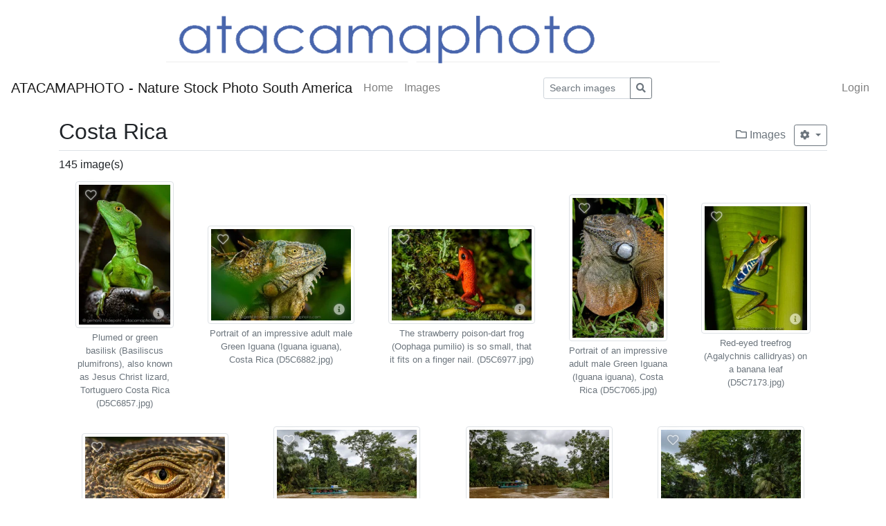

--- FILE ---
content_type: text/html; charset=utf-8
request_url: https://www.atacamaphoto.com/search/index.php?_&amp;-pg=13633&amp;-met=vtview&amp;-sel=resultlist&amp;-ses=224516372&amp;-cod=12efb1f8b4&amp;-ck=1701307199
body_size: 32008
content:
<!doctype html>

<html lang="en">
<head>
	<meta http-equiv="Content-Type" content="text/html; charset=UTF-8">
	<title>Gallery &raquo;Costa Rica&laquo; | ATACAMAPHOTO - Nature Stock Photo South America</title>
	<meta name="robots" content="noimageindex">
	<link rel="canonical" href="https://www.atacamaphoto.com/search/index.php?/Themes/costarica">
		<meta http-equiv="X-UA-Compatible" content="IE=edge">
	<meta name="viewport" content="width=device-width, initial-scale=1, shrink-to-fit=no">
	<link rel="stylesheet" type="text/css" href="https://www.atacamaphoto.com/search/templates/pixtacy/resources/fontawesome/css/fontawesome-all.min.css">
	<!--
		
			
		
	-->
	<link rel="stylesheet" type="text/css" href="https://www.atacamaphoto.com/search/templates/pixtacy/resources/bootstrap/css/bootstrap.min.css">
	<link rel="stylesheet" type="text/css" href="https://www.atacamaphoto.com/search/templates/pixtacy/resources/style_r.css">
	<meta name="x-powered-by" content="Pixtacy 5.2.3 (54)">
	<meta name="x-base-url" content="https://www.atacamaphoto.com/search/index.php?_&amp;-pg=13633&amp;-met=x&amp;-sel=resultlist&amp;-ses=52537783&amp;-cod=7aadecb83e&amp;-ck=1768716508">
	<meta http-equiv="content-language" content="en">
	<script src="https://www.atacamaphoto.com/search/system/resources/jquery/jquery.min.js"></script>
	<script src="https://www.atacamaphoto.com/search/templates/pixtacy/resources/popper.min.js"></script>
	<script src="https://www.atacamaphoto.com/search/templates/pixtacy/resources/bootstrap/js/bootstrap.min.js"></script>
	<script src="https://www.atacamaphoto.com/search/templates/pixtacy/resources/scripts_r.js"></script>
	<style type="text/css" media="screen">
		html {
		  position: relative;
		  min-height: 100%;
		}
		body {
		  margin-bottom: 60px;
		}
		.footer {
		  position: absolute;
		  bottom: 0;
		  width: 100%;
		  height: 60px;
		  background-color: #f5f5f5;
		}
		.footer .container {
		  width: auto;
		  max-width: 680px;
		  padding: 0 15px;
		}
		.footer .container .text-muted {
		  margin: 20px 0;
		}
	</style>
	<div style="margin:auto; text-align:center">
<a href="/search"><img src="headerpixta2.gif" width="800 px" height="99 px"></a>
</div>
			

	
	
	
	
	<style type="text/css" media="screen">
	
		.gallery-item-border {
			position: relative;
			display: inline-block;
			vertical-align: middle;
			margin: 0.5em; 
			padding: 4px;
		}
		
		.gallery-item-border img {
			background-size: cover;
			background-position: center;
			background-repeat: no-repeat;
			background-clip: content-box;
			background-color: white;
		}
		
		.gallery-item-folder img {
			background-image:url('https://www.atacamaphoto.com/search/templates/pixtacy/resources/folder_r.png')
		}
		
		.gallery-item-border .itemcount {
			border-color: transparent;
			position: absolute;
			top: 4px;
			color: white;
			background-color: rgba(70,70,70,0.6);
			width: 173px;
		}
		
		.gallery-item-border .caption {
			word-wrap: break-word;
			overflow-wrap: break-word;
			text-align: center;
			width: 173px;
		}
		
		.gallery-item {
			position: relative;
			cursor: pointer;
		}

		.gallery-item-border:hover { border-color:white; }
		.gallery-item-border:hover .cart-box, .gallery-item-border:hover .flag-box { display:block !important; }

		.gallery-item-border:hover img {
			filter: brightness(70%);
		}

		.gallery-item-border a:link,
		.gallery-item-border a:hover,
		.gallery-item-border a:active,
		.gallery-item-border a:visited {
			text-decoration: none;
		}
		
		.hasHover .cart-box,
		.hasHover .flag-box,
		.hasHover .folder-box,
		.hasHover .details-box {
			display:none;
		}
		
		.gallery-item-border:hover .cart-box,
		.gallery-item-border:hover .flag-box,
		.gallery-item-border:hover .folder-box,
		.gallery-item-border:hover .details-box {
			display:block;
		}

		.flag-box { position:absolute; top:0px; left:0px; padding: 9px 13px; cursor:pointer; }
		.flagged .flag-box { display:block; }
		.flag-box i { color:white; opacity:0.6; text-shadow: 0 0 1em #888, 0 0 0.2em #888; }
		.flagged .flag-box i { font-weight:900; color:yellow; opacity:0.9; text-shadow: 1px 1px 2px black, 0 0 1em grey, 0 0 0.2em grey; }
		.flag-box:hover i { opacity:1; text-shadow: 1px 1px 2px black, 0 0 1em grey, 0 0 0.2em grey; }
		.flagged .flag-box:hover i { text-shadow: 1px 1px 2px black, 0 0 1em black, 0 0 0.2em black; }
		
		.cart-box { color:white; position:absolute; top:0px; right:0px; padding: 9px 15px; cursor:pointer; }
		.in-cart .cart-box { color:orange; display:block; }
		.cart-box i { color:white; opacity:0.6; text-shadow: 0 0 1em #888, 0 0 0.2em #888; }
		.in-cart .cart-box i { font-weight:900; color:orange; opacity:0.9; text-shadow: 1px 1px 2px black, 0 0 1em grey, 0 0 0.2em grey; }
		.cart-box:hover i { opacity:1; text-shadow: 1px 1px 2px black, 0 0 1em grey, 0 0 0.2em grey; }
		.in-cart .cart-box:hover i { text-shadow: 1px 1px 2px black, 0 0 1em black, 0 0 0.2em black; }
		
		.folder-box { color:white; position:absolute; bottom:0px; left:0px; padding: 8px 14px; cursor:pointer; }
		.folder-box i { color:white; opacity:0.6; text-shadow: 0 0 1em #888, 0 0 0.2em #888; }
		.folder-box:hover i { opacity:1; text-shadow: 1px 1px 2px black, 0 0 1em grey, 0 0 0.2em grey; }
		
		.details-box { color:white; position:absolute; bottom:0px; right:0px; padding: 8px 14px; cursor:pointer; }
		.details-box i { color:white; opacity:0.6; text-shadow: 0 0 1em #888, 0 0 0.2em #888; }
		.details-box:hover i { opacity:1; text-shadow: 1px 1px 2px black, 0 0 1em grey, 0 0 0.2em grey; }
		
		#main-container { min-height:25rem; }
		#sidebar p:nth-last-child(1) { margin-bottom: 0px; }
		#action-panel { z-index:1010; position:fixed; bottom:20px; right:20px; }
		
		.lg-prev, .lg-next { display: none !important; }
		.hasHover .lg-prev, .hasHover .lg-next { display: block !important; }
		
		
	</style>
</head>
<body id="pxtc_page_13633" class="pxtc_class_imagelist view_gallery_r">

	
	

		

	<!--
		
		

		
		
		
		
		
		
		
		
		
		
		

		
			
			
			
			
			
				
			
			
				
			
			
				
			
			
			
				
			
			
			
		
		
		
			
		
		
		
			
		
	-->

	<header class="noSwipe">
		<nav class="navbar navbar-expand-lg navbar-light bg-white">
				
					
						<a class="navbar-brand mr-2 d-none d-lg-flex"
							href="https://www.atacamaphoto.com/search/index.php?_&amp;-pg=128&amp;-met=vtview&amp;-sel=resultlist&amp;-ses=52537783&amp;-cod=7aadecb83e&amp;-ck=1768716508" 
							target="">
					
						
							ATACAMAPHOTO - Nature Stock Photo South America
						
					
						</a>
					
				
			<span class="navbar-brand d-flex d-lg-none"></span>
			<div class="d-flex flex-row order-2 order-lg-3 float-right">
					<ul class="navbar-nav flex-row d-lg-none">
						
							<!--
								
							-->
							<li class="nav-item mr-3 " style="display:none;">
								<a class="nav-link" href="https://www.atacamaphoto.com/search/index.php?_&amp;-pg=103&amp;-met=vtview&amp;-sel=resultlist&amp;-ses=52537783&amp;-cod=7aadecb83e&amp;-ck=1768716508">
									<i class="far fa-heart"></i>
									<span class="lbcount badge badge-info">0</span>
								</a>
							</li>
						
						<!--
							
						-->
						<li class="nav-item mr-3 " style="display:none">
							<a class="nav-link " href="https://www.atacamaphoto.com/search/index.php?_&amp;-pg=1424&amp;-met=vtview&amp;-sel=resultlist&amp;-ses=52537783&amp;-cod=7aadecb83e&amp;-ck=1768716508" title="Cart">
								<i class="fas fa-shopping-cart"></i>
								<span class="cartcount badge badge-info" style="display:none">0</span>
							</a>
						</li>
					</ul>
					<button class="navbar-toggler" type="button" data-toggle="collapse" data-target=".navbar-collapse" aria-controls="navbarSupportedContent" aria-expanded="false" aria-label="Toggle navigation">
					  <span class="navbar-toggler-icon"></span>
					</button>
				</div>
			  	<div class="collapse navbar-collapse justify-content-between order-3 order-lg-2">
					<ul class="nav navbar-nav">
						
							<!--
								
								
								
								
								
									
								
							-->
							<li class="nav-item ">
								<a class="nav-link" href="https://www.atacamaphoto.com/search/index.php?_&amp;amp;-pg=128&amp;amp;-met=vtview&amp;amp;-sel=resultlist&amp;amp;-ses=52537783&amp;amp;-cod=7aadecb83e&amp;amp;-ck=1768716508">
									Home
								</a>
							</li>
						

						

						

						
							<!--
								
								
								
									
								
							-->
							<li class="nav-item ">
								<a class="nav-link" href="https://www.atacamaphoto.com/search/index.php?_&amp;amp;-pg=105&amp;amp;-met=vtview&amp;amp;-sel=resultlist&amp;amp;-ses=52537783&amp;amp;-cod=7aadecb83e&amp;amp;-ck=1768716508">
									Images
								</a>
							</li>
						

						
							<!--
								
									
								
								
									
								
							-->
							
						

						

					</ul>

					
						<!--
							
								
							
						-->
						<form name="searchform" action="https://www.atacamaphoto.com/search/index.php?_&amp;-pg=105&amp;-met=serp&amp;-sel=resultlist&amp;-ses=52537783&amp;-cod=7aadecb83e&amp;-ck=1768716508" class="form-inline col-xs-5 col-lg-3 col-md-4" method="POST" id="searchform">
							<input type="submit" name="" value="go" class="d-none">
							<div class="input-group input-group-sm">
								<input id="searchfield" name="-search" type="text" class="form-control" placeholder="Search images">
								<div class="input-group-append">
									<button class="btn btn-sm btn-outline-secondary" type="submit">
										<i class="fas fa-search"></i>
									</button>
								</div>
							</div>
						</form>
					

					<ul class="nav navbar-nav d-none d-lg-flex">

						
							<!--
								
							-->
							<li class="nav-item " style="display:none;">
								<a class="nav-link" href="https://www.atacamaphoto.com/search/index.php?_&amp;-pg=103&amp;-met=vtview&amp;-sel=resultlist&amp;-ses=52537783&amp;-cod=7aadecb83e&amp;-ck=1768716508">
									
										<i class="far fa-heart d-none d-lg-inline d-xl-none"></i>
									
									<span class="d-lg-none d-xl-inline">Lightbox</span>
									<span class="lbcount badge badge-info">0</span>
								</a>
							</li>
						

						<li class="nav-item " style="display:none">
							<a class="nav-link " href="https://www.atacamaphoto.com/search/index.php?_&amp;-pg=1424&amp;-met=vtview&amp;-sel=resultlist&amp;-ses=52537783&amp;-cod=7aadecb83e&amp;-ck=1768716508" title="Cart">
								
									<i class="fas fa-shopping-cart d-none d-lg-inline d-xl-none"></i>
								
								<span class="d-lg-none d-xl-inline">Cart</span>
								<span class="cartcount badge badge-info" style="display:none">0</span>
							</a>
						</li>

					</ul>
					<ul class="nav navbar-nav">
						

						
							<!--
								
							-->
							<li class="nav-item" id="navLogin" style="">
								<a class="nav-link  kcd-76" href="https://www.atacamaphoto.com/search/index.php?_&amp;-pg=13633&amp;-met=vtlogin&amp;-sel=resultlist&amp;-ses=52537783&amp;-cod=7aadecb83e&amp;-ck=1768716508" title="Login (L)">
									
										<i class="fas fa-sign-in-alt d-none d-lg-inline d-xl-none"></i>
									
									<span class="d-lg-none d-xl-inline">Login</span>
								</a>
							</li>
						

					</ul>
			</div>
		</nav>
	</header>

	
	<div id="main-container" class="container">

		
		
		<div class="page-header clearfix mt-3 mb-2 border-bottom">
			<div class="float-right mt-1">
				
					<a href="https://www.atacamaphoto.com/search/index.php?_&amp;amp;-pg=105&amp;amp;-met=vtview&amp;amp;-ses=52537783&amp;amp;-cod=7aadecb83e&amp;amp;-ck=1768716508" class="text-muted text-sm d-inline-block mt-2 kcd-85" title="zur übergeordneten Galerie wechseln">
						<i class="far fa-folder"></i>
						Images
					</a>
					
				
				
					
		<div class="btn-group btn-group-sm">
			<button type="button" class="btn btn-outline-secondary dropdown-toggle ml-2" data-toggle="dropdown" aria-haspopup="true" aria-expanded="false">
				<i class="fas fa-cog"></i>
			</button>
			<div class="dropdown-menu dropdown-menu-right">
				<h6 class="dropdown-header">Action for 145 image(s)</h6>
				
					<a class="dropdown-item" href="https://www.atacamaphoto.com/search/index.php?_&amp;-pg=13633&amp;-met=addtolb&amp;-sel=resultlist&amp;-ses=52537783&amp;-cod=7aadecb83e&amp;-ck=1768716508"  data-confirm="Are you sure you want to add ALL images to the lightbox?" >Add to lightbox</a>
				
			</div>
		</div>
	
				
			</div>
			
			<h2 class="mr-3">Costa Rica</h2>
			
		</div>

		<div class="clearfix">
			

			
				<p class="d-inline-block mb-0">145 image(s)</p>
			
				
			
		</div>

		

		<div class="row gallery mb-2">
			
			
			<div id="gallery" class="col-12  d-flex flex-wrap justify-content-around align-items-center ">

				

				
					
						<div id="gallery-item-15626" class="gallery-item-border gallery-item-image   " data-id="15626" data-productlist="https://www.atacamaphoto.com/search/index.php?_&amp;-pg=15626&amp;-met=ajax/order_dialog.html&amp;-sel=resultlist&amp;-ses=52537783&amp;-cod=7aadecb83e&amp;-ck=1768716508" data-rating="4">
							<a class="d-none" href="https://www.atacamaphoto.com/search/index.php?_&amp;amp;-pg=15626&amp;amp;-met=vtview&amp;amp;-sel=resultlist&amp;amp;-ses=52537783&amp;amp;-cod=7aadecb83e&amp;amp;-ck=1768716508">Details</a> <!-- for crawlers -->
							<div class="gallery-item">
								
									<!--
										
										
									-->
									
									
									
									
									<img class="img-thumbnail portrait" data-lg="1" style="background-image:url('https://www.atacamaphoto.com/search/data/pixtacy_thumbnails/costarica/D5C6857.jpg?1704410784'); width:142px; height:212px;" src="https://www.atacamaphoto.com/search/system/resources/clear.gif" alt="Plumed or green basilisk (Basiliscus plumifrons), also known as Jesus Christ lizard, Tortuguero Costa Rica (D5C6857.jpg)" title="Plumed or green basilisk (Basiliscus plumifrons), also known as Jesus Christ lizard, Tortuguero Costa Rica" data-pageid="15626">
								
								
								<div class="flag-box" data-id="15626" title="Toggle favorite status">
									<i class="far fa-heart"></i>
								</div>
								
								
								
								<div class="details-box" title="Bilddetails aufrufen">
									<a href="https://www.atacamaphoto.com/search/index.php?_&amp;amp;-pg=15626&amp;amp;-met=vtview&amp;amp;-sel=resultlist&amp;amp;-ses=52537783&amp;amp;-cod=7aadecb83e&amp;amp;-ck=1768716508"><i class="fas fa-info-circle"></i></a>
								</div>
							</div>
							
								<div class="caption text-muted small mt-1" style="width:142px">
									Plumed or green basilisk (Basiliscus plumifrons), also known as Jesus Christ lizard, Tortuguero Costa Rica (D5C6857.jpg)
								</div>
							
						</div>
					
				
					
						<div id="gallery-item-15589" class="gallery-item-border gallery-item-image   " data-id="15589" data-productlist="https://www.atacamaphoto.com/search/index.php?_&amp;-pg=15589&amp;-met=ajax/order_dialog.html&amp;-sel=resultlist&amp;-ses=52537783&amp;-cod=7aadecb83e&amp;-ck=1768716508" data-rating="4">
							<a class="d-none" href="https://www.atacamaphoto.com/search/index.php?_&amp;amp;-pg=15589&amp;amp;-met=vtview&amp;amp;-sel=resultlist&amp;amp;-ses=52537783&amp;amp;-cod=7aadecb83e&amp;amp;-ck=1768716508">Details</a> <!-- for crawlers -->
							<div class="gallery-item">
								
									<!--
										
										
									-->
									
									
									
									
									<img class="img-thumbnail landscape" data-lg="1" style="background-image:url('https://www.atacamaphoto.com/search/data/pixtacy_thumbnails/costarica/D5C6882.jpg?1704410785'); width:212px; height:142px;" src="https://www.atacamaphoto.com/search/system/resources/clear.gif" alt="Portrait of an impressive adult male Green Iguana (Iguana iguana), Costa Rica (D5C6882.jpg)" title="Portrait of an impressive adult male Green Iguana (Iguana iguana), Costa Rica" data-pageid="15589">
								
								
								<div class="flag-box" data-id="15589" title="Toggle favorite status">
									<i class="far fa-heart"></i>
								</div>
								
								
								
								<div class="details-box" title="Bilddetails aufrufen">
									<a href="https://www.atacamaphoto.com/search/index.php?_&amp;amp;-pg=15589&amp;amp;-met=vtview&amp;amp;-sel=resultlist&amp;amp;-ses=52537783&amp;amp;-cod=7aadecb83e&amp;amp;-ck=1768716508"><i class="fas fa-info-circle"></i></a>
								</div>
							</div>
							
								<div class="caption text-muted small mt-1" style="width:212px">
									Portrait of an impressive adult male Green Iguana (Iguana iguana), Costa Rica (D5C6882.jpg)
								</div>
							
						</div>
					
				
					
						<div id="gallery-item-13792" class="gallery-item-border gallery-item-image   " data-id="13792" data-productlist="https://www.atacamaphoto.com/search/index.php?_&amp;-pg=13792&amp;-met=ajax/order_dialog.html&amp;-sel=resultlist&amp;-ses=52537783&amp;-cod=7aadecb83e&amp;-ck=1768716508" data-rating="">
							<a class="d-none" href="https://www.atacamaphoto.com/search/index.php?_&amp;amp;-pg=13792&amp;amp;-met=vtview&amp;amp;-sel=resultlist&amp;amp;-ses=52537783&amp;amp;-cod=7aadecb83e&amp;amp;-ck=1768716508">Details</a> <!-- for crawlers -->
							<div class="gallery-item">
								
									<!--
										
										
									-->
									
									
									
									
									<img class="img-thumbnail landscape" data-lg="1" style="background-image:url('https://www.atacamaphoto.com/search/data/pixtacy_thumbnails/costarica/D5C6977.jpg?1704410786'); width:212px; height:142px;" src="https://www.atacamaphoto.com/search/system/resources/clear.gif" alt="The strawberry poison-dart frog (Oophaga pumilio) is so small, that it fits on a finger nail. (D5C6977.jpg)" title="The strawberry poison-dart frog (Oophaga pumilio) is so small, that it fits on a finger nail." data-pageid="13792">
								
								
								<div class="flag-box" data-id="13792" title="Toggle favorite status">
									<i class="far fa-heart"></i>
								</div>
								
								
								
								<div class="details-box" title="Bilddetails aufrufen">
									<a href="https://www.atacamaphoto.com/search/index.php?_&amp;amp;-pg=13792&amp;amp;-met=vtview&amp;amp;-sel=resultlist&amp;amp;-ses=52537783&amp;amp;-cod=7aadecb83e&amp;amp;-ck=1768716508"><i class="fas fa-info-circle"></i></a>
								</div>
							</div>
							
								<div class="caption text-muted small mt-1" style="width:212px">
									The strawberry poison-dart frog (Oophaga pumilio) is so small, that it fits on a finger nail. (D5C6977.jpg)
								</div>
							
						</div>
					
				
					
						<div id="gallery-item-15581" class="gallery-item-border gallery-item-image   " data-id="15581" data-productlist="https://www.atacamaphoto.com/search/index.php?_&amp;-pg=15581&amp;-met=ajax/order_dialog.html&amp;-sel=resultlist&amp;-ses=52537783&amp;-cod=7aadecb83e&amp;-ck=1768716508" data-rating="4">
							<a class="d-none" href="https://www.atacamaphoto.com/search/index.php?_&amp;amp;-pg=15581&amp;amp;-met=vtview&amp;amp;-sel=resultlist&amp;amp;-ses=52537783&amp;amp;-cod=7aadecb83e&amp;amp;-ck=1768716508">Details</a> <!-- for crawlers -->
							<div class="gallery-item">
								
									<!--
										
										
									-->
									
									
									
									
									<img class="img-thumbnail portrait" data-lg="1" style="background-image:url('https://www.atacamaphoto.com/search/data/pixtacy_thumbnails/costarica/D5C7065.jpg?1704410786'); width:142px; height:212px;" src="https://www.atacamaphoto.com/search/system/resources/clear.gif" alt="Portrait of an impressive adult male Green Iguana (Iguana iguana), Costa Rica (D5C7065.jpg)" title="Portrait of an impressive adult male Green Iguana (Iguana iguana), Costa Rica" data-pageid="15581">
								
								
								<div class="flag-box" data-id="15581" title="Toggle favorite status">
									<i class="far fa-heart"></i>
								</div>
								
								
								
								<div class="details-box" title="Bilddetails aufrufen">
									<a href="https://www.atacamaphoto.com/search/index.php?_&amp;amp;-pg=15581&amp;amp;-met=vtview&amp;amp;-sel=resultlist&amp;amp;-ses=52537783&amp;amp;-cod=7aadecb83e&amp;amp;-ck=1768716508"><i class="fas fa-info-circle"></i></a>
								</div>
							</div>
							
								<div class="caption text-muted small mt-1" style="width:142px">
									Portrait of an impressive adult male Green Iguana (Iguana iguana), Costa Rica (D5C7065.jpg)
								</div>
							
						</div>
					
				
					
						<div id="gallery-item-13790" class="gallery-item-border gallery-item-image   " data-id="13790" data-productlist="https://www.atacamaphoto.com/search/index.php?_&amp;-pg=13790&amp;-met=ajax/order_dialog.html&amp;-sel=resultlist&amp;-ses=52537783&amp;-cod=7aadecb83e&amp;-ck=1768716508" data-rating="">
							<a class="d-none" href="https://www.atacamaphoto.com/search/index.php?_&amp;amp;-pg=13790&amp;amp;-met=vtview&amp;amp;-sel=resultlist&amp;amp;-ses=52537783&amp;amp;-cod=7aadecb83e&amp;amp;-ck=1768716508">Details</a> <!-- for crawlers -->
							<div class="gallery-item">
								
									<!--
										
										
									-->
									
									
									
									
									<img class="img-thumbnail portrait" data-lg="1" style="background-image:url('https://www.atacamaphoto.com/search/data/pixtacy_thumbnails/costarica/D5C7173.jpg?1704410787'); width:158px; height:189px;" src="https://www.atacamaphoto.com/search/system/resources/clear.gif" alt="Red-eyed treefrog (Agalychnis callidryas) on a banana leaf (D5C7173.jpg)" title="Red-eyed treefrog (Agalychnis callidryas) on a banana leaf" data-pageid="13790">
								
								
								<div class="flag-box" data-id="13790" title="Toggle favorite status">
									<i class="far fa-heart"></i>
								</div>
								
								
								
								<div class="details-box" title="Bilddetails aufrufen">
									<a href="https://www.atacamaphoto.com/search/index.php?_&amp;amp;-pg=13790&amp;amp;-met=vtview&amp;amp;-sel=resultlist&amp;amp;-ses=52537783&amp;amp;-cod=7aadecb83e&amp;amp;-ck=1768716508"><i class="fas fa-info-circle"></i></a>
								</div>
							</div>
							
								<div class="caption text-muted small mt-1" style="width:158px">
									Red-eyed treefrog (Agalychnis callidryas) on a banana leaf (D5C7173.jpg)
								</div>
							
						</div>
					
				
					
						<div id="gallery-item-13791" class="gallery-item-border gallery-item-image   " data-id="13791" data-productlist="https://www.atacamaphoto.com/search/index.php?_&amp;-pg=13791&amp;-met=ajax/order_dialog.html&amp;-sel=resultlist&amp;-ses=52537783&amp;-cod=7aadecb83e&amp;-ck=1768716508" data-rating="">
							<a class="d-none" href="https://www.atacamaphoto.com/search/index.php?_&amp;amp;-pg=13791&amp;amp;-met=vtview&amp;amp;-sel=resultlist&amp;amp;-ses=52537783&amp;amp;-cod=7aadecb83e&amp;amp;-ck=1768716508">Details</a> <!-- for crawlers -->
							<div class="gallery-item">
								
									<!--
										
										
									-->
									
									
									
									
									<img class="img-thumbnail landscape" data-lg="1" style="background-image:url('https://www.atacamaphoto.com/search/data/pixtacy_thumbnails/costarica/D5C7201.jpg?1704410788'); width:212px; height:142px;" src="https://www.atacamaphoto.com/search/system/resources/clear.gif" alt="Closeup of reptile eye: green iguana in Costa Rica (D5C7201.jpg)" title="Closeup of reptile eye: green iguana in Costa Rica" data-pageid="13791">
								
								
								<div class="flag-box" data-id="13791" title="Toggle favorite status">
									<i class="far fa-heart"></i>
								</div>
								
								
								
								<div class="details-box" title="Bilddetails aufrufen">
									<a href="https://www.atacamaphoto.com/search/index.php?_&amp;amp;-pg=13791&amp;amp;-met=vtview&amp;amp;-sel=resultlist&amp;amp;-ses=52537783&amp;amp;-cod=7aadecb83e&amp;amp;-ck=1768716508"><i class="fas fa-info-circle"></i></a>
								</div>
							</div>
							
								<div class="caption text-muted small mt-1" style="width:212px">
									Closeup of reptile eye: green iguana in Costa Rica (D5C7201.jpg)
								</div>
							
						</div>
					
				
					
						<div id="gallery-item-13782" class="gallery-item-border gallery-item-image   " data-id="13782" data-productlist="https://www.atacamaphoto.com/search/index.php?_&amp;-pg=13782&amp;-met=ajax/order_dialog.html&amp;-sel=resultlist&amp;-ses=52537783&amp;-cod=7aadecb83e&amp;-ck=1768716508" data-rating="">
							<a class="d-none" href="https://www.atacamaphoto.com/search/index.php?_&amp;amp;-pg=13782&amp;amp;-met=vtview&amp;amp;-sel=resultlist&amp;amp;-ses=52537783&amp;amp;-cod=7aadecb83e&amp;amp;-ck=1768716508">Details</a> <!-- for crawlers -->
							<div class="gallery-item">
								
									<!--
										
										
									-->
									
									
									
									
									<img class="img-thumbnail landscape" data-lg="1" style="background-image:url('https://www.atacamaphoto.com/search/data/pixtacy_thumbnails/costarica/D5C7217.jpg?1704410788'); width:212px; height:142px;" src="https://www.atacamaphoto.com/search/system/resources/clear.gif" alt="Small boat travelling on Tortuguero river through rainforest in Costa Rica (D5C7217.jpg)" title="Small boat travelling on Tortuguero river through rainforest in Costa Rica" data-pageid="13782">
								
								
								<div class="flag-box" data-id="13782" title="Toggle favorite status">
									<i class="far fa-heart"></i>
								</div>
								
								
								
								<div class="details-box" title="Bilddetails aufrufen">
									<a href="https://www.atacamaphoto.com/search/index.php?_&amp;amp;-pg=13782&amp;amp;-met=vtview&amp;amp;-sel=resultlist&amp;amp;-ses=52537783&amp;amp;-cod=7aadecb83e&amp;amp;-ck=1768716508"><i class="fas fa-info-circle"></i></a>
								</div>
							</div>
							
								<div class="caption text-muted small mt-1" style="width:212px">
									Small boat travelling on Tortuguero river through rainforest in Costa Rica (D5C7217.jpg)
								</div>
							
						</div>
					
				
					
						<div id="gallery-item-13783" class="gallery-item-border gallery-item-image   " data-id="13783" data-productlist="https://www.atacamaphoto.com/search/index.php?_&amp;-pg=13783&amp;-met=ajax/order_dialog.html&amp;-sel=resultlist&amp;-ses=52537783&amp;-cod=7aadecb83e&amp;-ck=1768716508" data-rating="">
							<a class="d-none" href="https://www.atacamaphoto.com/search/index.php?_&amp;amp;-pg=13783&amp;amp;-met=vtview&amp;amp;-sel=resultlist&amp;amp;-ses=52537783&amp;amp;-cod=7aadecb83e&amp;amp;-ck=1768716508">Details</a> <!-- for crawlers -->
							<div class="gallery-item">
								
									<!--
										
										
									-->
									
									
									
									
									<img class="img-thumbnail landscape" data-lg="1" style="background-image:url('https://www.atacamaphoto.com/search/data/pixtacy_thumbnails/costarica/D5C7219.jpg?1704410789'); width:212px; height:142px;" src="https://www.atacamaphoto.com/search/system/resources/clear.gif" alt="Small boat travelling on Tortuguero river through the rainforest in Costa Rica (D5C7219.jpg)" title="Small boat travelling on Tortuguero river through the rainforest in Costa Rica" data-pageid="13783">
								
								
								<div class="flag-box" data-id="13783" title="Toggle favorite status">
									<i class="far fa-heart"></i>
								</div>
								
								
								
								<div class="details-box" title="Bilddetails aufrufen">
									<a href="https://www.atacamaphoto.com/search/index.php?_&amp;amp;-pg=13783&amp;amp;-met=vtview&amp;amp;-sel=resultlist&amp;amp;-ses=52537783&amp;amp;-cod=7aadecb83e&amp;amp;-ck=1768716508"><i class="fas fa-info-circle"></i></a>
								</div>
							</div>
							
								<div class="caption text-muted small mt-1" style="width:212px">
									Small boat travelling on Tortuguero river through the rainforest in Costa Rica (D5C7219.jpg)
								</div>
							
						</div>
					
				
					
						<div id="gallery-item-13784" class="gallery-item-border gallery-item-image   " data-id="13784" data-productlist="https://www.atacamaphoto.com/search/index.php?_&amp;-pg=13784&amp;-met=ajax/order_dialog.html&amp;-sel=resultlist&amp;-ses=52537783&amp;-cod=7aadecb83e&amp;-ck=1768716508" data-rating="">
							<a class="d-none" href="https://www.atacamaphoto.com/search/index.php?_&amp;amp;-pg=13784&amp;amp;-met=vtview&amp;amp;-sel=resultlist&amp;amp;-ses=52537783&amp;amp;-cod=7aadecb83e&amp;amp;-ck=1768716508">Details</a> <!-- for crawlers -->
							<div class="gallery-item">
								
									<!--
										
										
									-->
									
									
									
									
									<img class="img-thumbnail landscape" data-lg="1" style="background-image:url('https://www.atacamaphoto.com/search/data/pixtacy_thumbnails/costarica/D5C7220.jpg?1704410790'); width:212px; height:142px;" src="https://www.atacamaphoto.com/search/system/resources/clear.gif" alt="Traveling through brown waters of Tortuguero river in the rain forest of Costa Rica (D5C7220.jpg)" title="Traveling through brown waters of Tortuguero river in the rain forest of Costa Rica" data-pageid="13784">
								
								
								<div class="flag-box" data-id="13784" title="Toggle favorite status">
									<i class="far fa-heart"></i>
								</div>
								
								
								
								<div class="details-box" title="Bilddetails aufrufen">
									<a href="https://www.atacamaphoto.com/search/index.php?_&amp;amp;-pg=13784&amp;amp;-met=vtview&amp;amp;-sel=resultlist&amp;amp;-ses=52537783&amp;amp;-cod=7aadecb83e&amp;amp;-ck=1768716508"><i class="fas fa-info-circle"></i></a>
								</div>
							</div>
							
								<div class="caption text-muted small mt-1" style="width:212px">
									Traveling through brown waters of Tortuguero river in the rain forest of Costa Rica (D5C7220.jpg)
								</div>
							
						</div>
					
				
					
						<div id="gallery-item-15679" class="gallery-item-border gallery-item-image   " data-id="15679" data-productlist="https://www.atacamaphoto.com/search/index.php?_&amp;-pg=15679&amp;-met=ajax/order_dialog.html&amp;-sel=resultlist&amp;-ses=52537783&amp;-cod=7aadecb83e&amp;-ck=1768716508" data-rating="3">
							<a class="d-none" href="https://www.atacamaphoto.com/search/index.php?_&amp;amp;-pg=15679&amp;amp;-met=vtview&amp;amp;-sel=resultlist&amp;amp;-ses=52537783&amp;amp;-cod=7aadecb83e&amp;amp;-ck=1768716508">Details</a> <!-- for crawlers -->
							<div class="gallery-item">
								
									<!--
										
										
									-->
									
									
									
									
									<img class="img-thumbnail landscape" data-lg="1" style="background-image:url('https://www.atacamaphoto.com/search/data/pixtacy_thumbnails/costarica/D5C7267.jpg?1704410790'); width:212px; height:142px;" src="https://www.atacamaphoto.com/search/system/resources/clear.gif" alt="Rainforest hognosed pitviper, a venomous snake of Costa Rica (D5C7267.jpg)" title="Rainforest hognosed pitviper, a venomous snake of Costa Rica" data-pageid="15679">
								
								
								<div class="flag-box" data-id="15679" title="Toggle favorite status">
									<i class="far fa-heart"></i>
								</div>
								
								
								
								<div class="details-box" title="Bilddetails aufrufen">
									<a href="https://www.atacamaphoto.com/search/index.php?_&amp;amp;-pg=15679&amp;amp;-met=vtview&amp;amp;-sel=resultlist&amp;amp;-ses=52537783&amp;amp;-cod=7aadecb83e&amp;amp;-ck=1768716508"><i class="fas fa-info-circle"></i></a>
								</div>
							</div>
							
								<div class="caption text-muted small mt-1" style="width:212px">
									Rainforest hognosed pitviper, a venomous snake of Costa Rica (D5C7267.jpg)
								</div>
							
						</div>
					
				
					
						<div id="gallery-item-15610" class="gallery-item-border gallery-item-image   " data-id="15610" data-productlist="https://www.atacamaphoto.com/search/index.php?_&amp;-pg=15610&amp;-met=ajax/order_dialog.html&amp;-sel=resultlist&amp;-ses=52537783&amp;-cod=7aadecb83e&amp;-ck=1768716508" data-rating="3">
							<a class="d-none" href="https://www.atacamaphoto.com/search/index.php?_&amp;amp;-pg=15610&amp;amp;-met=vtview&amp;amp;-sel=resultlist&amp;amp;-ses=52537783&amp;amp;-cod=7aadecb83e&amp;amp;-ck=1768716508">Details</a> <!-- for crawlers -->
							<div class="gallery-item">
								
									<!--
										
										
									-->
									
									
									
									
									<img class="img-thumbnail landscape" data-lg="1" style="background-image:url('https://www.atacamaphoto.com/search/data/pixtacy_thumbnails/costarica/D5C7274.jpg?1704410791'); width:212px; height:142px;" src="https://www.atacamaphoto.com/search/system/resources/clear.gif" alt="Photographer in the rainforest taking macro of a venomous pitviper in Costa Rica (D5C7274.jpg)" title="Photographer in the rainforest taking macro of a venomous pitviper in Costa Rica" data-pageid="15610">
								
								
								<div class="flag-box" data-id="15610" title="Toggle favorite status">
									<i class="far fa-heart"></i>
								</div>
								
								
								
								<div class="details-box" title="Bilddetails aufrufen">
									<a href="https://www.atacamaphoto.com/search/index.php?_&amp;amp;-pg=15610&amp;amp;-met=vtview&amp;amp;-sel=resultlist&amp;amp;-ses=52537783&amp;amp;-cod=7aadecb83e&amp;amp;-ck=1768716508"><i class="fas fa-info-circle"></i></a>
								</div>
							</div>
							
								<div class="caption text-muted small mt-1" style="width:212px">
									Photographer in the rainforest taking macro of a venomous pitviper in Costa Rica (D5C7274.jpg)
								</div>
							
						</div>
					
				
					
						<div id="gallery-item-15629" class="gallery-item-border gallery-item-image   " data-id="15629" data-productlist="https://www.atacamaphoto.com/search/index.php?_&amp;-pg=15629&amp;-met=ajax/order_dialog.html&amp;-sel=resultlist&amp;-ses=52537783&amp;-cod=7aadecb83e&amp;-ck=1768716508" data-rating="3">
							<a class="d-none" href="https://www.atacamaphoto.com/search/index.php?_&amp;amp;-pg=15629&amp;amp;-met=vtview&amp;amp;-sel=resultlist&amp;amp;-ses=52537783&amp;amp;-cod=7aadecb83e&amp;amp;-ck=1768716508">Details</a> <!-- for crawlers -->
							<div class="gallery-item">
								
									<!--
										
										
									-->
									
									
									
									
									<img class="img-thumbnail landscape" data-lg="1" style="background-image:url('https://www.atacamaphoto.com/search/data/pixtacy_thumbnails/costarica/D5C7284.jpg?1704410792'); width:212px; height:142px;" src="https://www.atacamaphoto.com/search/system/resources/clear.gif" alt="Emerald glass frog (Espadarana prosoblepon), Braulio Carrillo National Park, Costa Rica (D5C7284.jpg)" title="Emerald glass frog (Espadarana prosoblepon), Braulio Carrillo National Park, Costa Rica" data-pageid="15629">
								
								
								<div class="flag-box" data-id="15629" title="Toggle favorite status">
									<i class="far fa-heart"></i>
								</div>
								
								
								
								<div class="details-box" title="Bilddetails aufrufen">
									<a href="https://www.atacamaphoto.com/search/index.php?_&amp;amp;-pg=15629&amp;amp;-met=vtview&amp;amp;-sel=resultlist&amp;amp;-ses=52537783&amp;amp;-cod=7aadecb83e&amp;amp;-ck=1768716508"><i class="fas fa-info-circle"></i></a>
								</div>
							</div>
							
								<div class="caption text-muted small mt-1" style="width:212px">
									Emerald glass frog (Espadarana prosoblepon), Braulio Carrillo National Park, Costa Rica (D5C7284.jpg)
								</div>
							
						</div>
					
				
					
						<div id="gallery-item-15636" class="gallery-item-border gallery-item-image   " data-id="15636" data-productlist="https://www.atacamaphoto.com/search/index.php?_&amp;-pg=15636&amp;-met=ajax/order_dialog.html&amp;-sel=resultlist&amp;-ses=52537783&amp;-cod=7aadecb83e&amp;-ck=1768716508" data-rating="4">
							<a class="d-none" href="https://www.atacamaphoto.com/search/index.php?_&amp;amp;-pg=15636&amp;amp;-met=vtview&amp;amp;-sel=resultlist&amp;amp;-ses=52537783&amp;amp;-cod=7aadecb83e&amp;amp;-ck=1768716508">Details</a> <!-- for crawlers -->
							<div class="gallery-item">
								
									<!--
										
										
									-->
									
									
									
									
									<img class="img-thumbnail landscape" data-lg="1" style="background-image:url('https://www.atacamaphoto.com/search/data/pixtacy_thumbnails/costarica/D5C7306.jpg?1704410793'); width:212px; height:142px;" src="https://www.atacamaphoto.com/search/system/resources/clear.gif" alt="Spiny-headed tree frog (Anotheca spinosa), Braulio Carillo National Park, Costa Rica (D5C7306.jpg)" title="Spiny-headed tree frog (Anotheca spinosa), Braulio Carillo National Park, Costa Rica" data-pageid="15636">
								
								
								<div class="flag-box" data-id="15636" title="Toggle favorite status">
									<i class="far fa-heart"></i>
								</div>
								
								
								
								<div class="details-box" title="Bilddetails aufrufen">
									<a href="https://www.atacamaphoto.com/search/index.php?_&amp;amp;-pg=15636&amp;amp;-met=vtview&amp;amp;-sel=resultlist&amp;amp;-ses=52537783&amp;amp;-cod=7aadecb83e&amp;amp;-ck=1768716508"><i class="fas fa-info-circle"></i></a>
								</div>
							</div>
							
								<div class="caption text-muted small mt-1" style="width:212px">
									Spiny-headed tree frog (Anotheca spinosa), Braulio Carillo National Park, Costa Rica (D5C7306.jpg)
								</div>
							
						</div>
					
				
					
						<div id="gallery-item-15587" class="gallery-item-border gallery-item-image   " data-id="15587" data-productlist="https://www.atacamaphoto.com/search/index.php?_&amp;-pg=15587&amp;-met=ajax/order_dialog.html&amp;-sel=resultlist&amp;-ses=52537783&amp;-cod=7aadecb83e&amp;-ck=1768716508" data-rating="4">
							<a class="d-none" href="https://www.atacamaphoto.com/search/index.php?_&amp;amp;-pg=15587&amp;amp;-met=vtview&amp;amp;-sel=resultlist&amp;amp;-ses=52537783&amp;amp;-cod=7aadecb83e&amp;amp;-ck=1768716508">Details</a> <!-- for crawlers -->
							<div class="gallery-item">
								
									<!--
										
										
									-->
									
									
									
									
									<img class="img-thumbnail landscape" data-lg="1" style="background-image:url('https://www.atacamaphoto.com/search/data/pixtacy_thumbnails/costarica/D5C7312.jpg?1704410793'); width:212px; height:142px;" src="https://www.atacamaphoto.com/search/system/resources/clear.gif" alt="Spiny-headed tree frog (Anotheca spinosa), Braulio Carillo National Park, Costa Rica (D5C7312.jpg)" title="Spiny-headed tree frog (Anotheca spinosa), Braulio Carillo National Park, Costa Rica" data-pageid="15587">
								
								
								<div class="flag-box" data-id="15587" title="Toggle favorite status">
									<i class="far fa-heart"></i>
								</div>
								
								
								
								<div class="details-box" title="Bilddetails aufrufen">
									<a href="https://www.atacamaphoto.com/search/index.php?_&amp;amp;-pg=15587&amp;amp;-met=vtview&amp;amp;-sel=resultlist&amp;amp;-ses=52537783&amp;amp;-cod=7aadecb83e&amp;amp;-ck=1768716508"><i class="fas fa-info-circle"></i></a>
								</div>
							</div>
							
								<div class="caption text-muted small mt-1" style="width:212px">
									Spiny-headed tree frog (Anotheca spinosa), Braulio Carillo National Park, Costa Rica (D5C7312.jpg)
								</div>
							
						</div>
					
				
					
						<div id="gallery-item-15606" class="gallery-item-border gallery-item-image   " data-id="15606" data-productlist="https://www.atacamaphoto.com/search/index.php?_&amp;-pg=15606&amp;-met=ajax/order_dialog.html&amp;-sel=resultlist&amp;-ses=52537783&amp;-cod=7aadecb83e&amp;-ck=1768716508" data-rating="4">
							<a class="d-none" href="https://www.atacamaphoto.com/search/index.php?_&amp;amp;-pg=15606&amp;amp;-met=vtview&amp;amp;-sel=resultlist&amp;amp;-ses=52537783&amp;amp;-cod=7aadecb83e&amp;amp;-ck=1768716508">Details</a> <!-- for crawlers -->
							<div class="gallery-item">
								
									<!--
										
										
									-->
									
									
									
									
									<img class="img-thumbnail landscape" data-lg="1" style="background-image:url('https://www.atacamaphoto.com/search/data/pixtacy_thumbnails/costarica/D5C7319.jpg?1704410794'); width:212px; height:142px;" src="https://www.atacamaphoto.com/search/system/resources/clear.gif" alt="Horn Katydid (Copiphora rhinoceros), Braulio Carrillo National Park  (D5C7319.jpg)" title="Horn Katydid (Copiphora rhinoceros), Braulio Carrillo National Park" data-pageid="15606">
								
								
								<div class="flag-box" data-id="15606" title="Toggle favorite status">
									<i class="far fa-heart"></i>
								</div>
								
								
								
								<div class="details-box" title="Bilddetails aufrufen">
									<a href="https://www.atacamaphoto.com/search/index.php?_&amp;amp;-pg=15606&amp;amp;-met=vtview&amp;amp;-sel=resultlist&amp;amp;-ses=52537783&amp;amp;-cod=7aadecb83e&amp;amp;-ck=1768716508"><i class="fas fa-info-circle"></i></a>
								</div>
							</div>
							
								<div class="caption text-muted small mt-1" style="width:212px">
									Horn Katydid (Copiphora rhinoceros), Braulio Carrillo National Park  (D5C7319.jpg)
								</div>
							
						</div>
					
				
					
						<div id="gallery-item-13671" class="gallery-item-border gallery-item-image   " data-id="13671" data-productlist="https://www.atacamaphoto.com/search/index.php?_&amp;-pg=13671&amp;-met=ajax/order_dialog.html&amp;-sel=resultlist&amp;-ses=52537783&amp;-cod=7aadecb83e&amp;-ck=1768716508" data-rating="">
							<a class="d-none" href="https://www.atacamaphoto.com/search/index.php?_&amp;amp;-pg=13671&amp;amp;-met=vtview&amp;amp;-sel=resultlist&amp;amp;-ses=52537783&amp;amp;-cod=7aadecb83e&amp;amp;-ck=1768716508">Details</a> <!-- for crawlers -->
							<div class="gallery-item">
								
									<!--
										
										
									-->
									
									
									
									
									<img class="img-thumbnail landscape" data-lg="1" style="background-image:url('https://www.atacamaphoto.com/search/data/pixtacy_thumbnails/costarica/D5C7329.jpg?1704410795'); width:212px; height:142px;" src="https://www.atacamaphoto.com/search/system/resources/clear.gif" alt="Mexican Mouse Opossum (Marmosa mexicana), Braulio Carrillo National Park, Costa Rica (D5C7329.jpg)" title="Mexican Mouse Opossum (Marmosa mexicana), Braulio Carrillo National Park, Costa Rica" data-pageid="13671">
								
								
								<div class="flag-box" data-id="13671" title="Toggle favorite status">
									<i class="far fa-heart"></i>
								</div>
								
								
								
								<div class="details-box" title="Bilddetails aufrufen">
									<a href="https://www.atacamaphoto.com/search/index.php?_&amp;amp;-pg=13671&amp;amp;-met=vtview&amp;amp;-sel=resultlist&amp;amp;-ses=52537783&amp;amp;-cod=7aadecb83e&amp;amp;-ck=1768716508"><i class="fas fa-info-circle"></i></a>
								</div>
							</div>
							
								<div class="caption text-muted small mt-1" style="width:212px">
									Mexican Mouse Opossum (Marmosa mexicana), Braulio Carrillo National Park, Costa Rica (D5C7329.jpg)
								</div>
							
						</div>
					
				
					
						<div id="gallery-item-15644" class="gallery-item-border gallery-item-image   " data-id="15644" data-productlist="https://www.atacamaphoto.com/search/index.php?_&amp;-pg=15644&amp;-met=ajax/order_dialog.html&amp;-sel=resultlist&amp;-ses=52537783&amp;-cod=7aadecb83e&amp;-ck=1768716508" data-rating="3">
							<a class="d-none" href="https://www.atacamaphoto.com/search/index.php?_&amp;amp;-pg=15644&amp;amp;-met=vtview&amp;amp;-sel=resultlist&amp;amp;-ses=52537783&amp;amp;-cod=7aadecb83e&amp;amp;-ck=1768716508">Details</a> <!-- for crawlers -->
							<div class="gallery-item">
								
									<!--
										
										
									-->
									
									
									
									
									<img class="img-thumbnail landscape" data-lg="1" style="background-image:url('https://www.atacamaphoto.com/search/data/pixtacy_thumbnails/costarica/D5C7342.jpg?1704410795'); width:212px; height:142px;" src="https://www.atacamaphoto.com/search/system/resources/clear.gif" alt="The perfectly camouflaged red-eyed treefrog (Agalychnis callidryas), Costa Rica (D5C7342.jpg)" title="The perfectly camouflaged red-eyed treefrog (Agalychnis callidryas), Costa Rica" data-pageid="15644">
								
								
								<div class="flag-box" data-id="15644" title="Toggle favorite status">
									<i class="far fa-heart"></i>
								</div>
								
								
								
								<div class="details-box" title="Bilddetails aufrufen">
									<a href="https://www.atacamaphoto.com/search/index.php?_&amp;amp;-pg=15644&amp;amp;-met=vtview&amp;amp;-sel=resultlist&amp;amp;-ses=52537783&amp;amp;-cod=7aadecb83e&amp;amp;-ck=1768716508"><i class="fas fa-info-circle"></i></a>
								</div>
							</div>
							
								<div class="caption text-muted small mt-1" style="width:212px">
									The perfectly camouflaged red-eyed treefrog (Agalychnis callidryas), Costa Rica (D5C7342.jpg)
								</div>
							
						</div>
					
				
					
						<div id="gallery-item-15580" class="gallery-item-border gallery-item-image   " data-id="15580" data-productlist="https://www.atacamaphoto.com/search/index.php?_&amp;-pg=15580&amp;-met=ajax/order_dialog.html&amp;-sel=resultlist&amp;-ses=52537783&amp;-cod=7aadecb83e&amp;-ck=1768716508" data-rating="3">
							<a class="d-none" href="https://www.atacamaphoto.com/search/index.php?_&amp;amp;-pg=15580&amp;amp;-met=vtview&amp;amp;-sel=resultlist&amp;amp;-ses=52537783&amp;amp;-cod=7aadecb83e&amp;amp;-ck=1768716508">Details</a> <!-- for crawlers -->
							<div class="gallery-item">
								
									<!--
										
										
									-->
									
									
									
									
									<img class="img-thumbnail landscape" data-lg="1" style="background-image:url('https://www.atacamaphoto.com/search/data/pixtacy_thumbnails/costarica/D5C7348.jpg?1704410796'); width:212px; height:142px;" src="https://www.atacamaphoto.com/search/system/resources/clear.gif" alt="Glass frog, Braulio Carrillo National Park, Costa Rica (D5C7348.jpg)" title="Glass frog, Braulio Carrillo National Park, Costa Rica" data-pageid="15580">
								
								
								<div class="flag-box" data-id="15580" title="Toggle favorite status">
									<i class="far fa-heart"></i>
								</div>
								
								
								
								<div class="details-box" title="Bilddetails aufrufen">
									<a href="https://www.atacamaphoto.com/search/index.php?_&amp;amp;-pg=15580&amp;amp;-met=vtview&amp;amp;-sel=resultlist&amp;amp;-ses=52537783&amp;amp;-cod=7aadecb83e&amp;amp;-ck=1768716508"><i class="fas fa-info-circle"></i></a>
								</div>
							</div>
							
								<div class="caption text-muted small mt-1" style="width:212px">
									Glass frog, Braulio Carrillo National Park, Costa Rica (D5C7348.jpg)
								</div>
							
						</div>
					
				
					
						<div id="gallery-item-15619" class="gallery-item-border gallery-item-image   " data-id="15619" data-productlist="https://www.atacamaphoto.com/search/index.php?_&amp;-pg=15619&amp;-met=ajax/order_dialog.html&amp;-sel=resultlist&amp;-ses=52537783&amp;-cod=7aadecb83e&amp;-ck=1768716508" data-rating="2">
							<a class="d-none" href="https://www.atacamaphoto.com/search/index.php?_&amp;amp;-pg=15619&amp;amp;-met=vtview&amp;amp;-sel=resultlist&amp;amp;-ses=52537783&amp;amp;-cod=7aadecb83e&amp;amp;-ck=1768716508">Details</a> <!-- for crawlers -->
							<div class="gallery-item">
								
									<!--
										
										
									-->
									
									
									
									
									<img class="img-thumbnail landscape" data-lg="1" style="background-image:url('https://www.atacamaphoto.com/search/data/pixtacy_thumbnails/costarica/D5C7351.jpg?1704410797'); width:212px; height:142px;" src="https://www.atacamaphoto.com/search/system/resources/clear.gif" alt="Green spider (Araneus sp.), Braulio Carrillo National Park Costa Rica (D5C7351.jpg)" title="Green spider (Araneus sp.), Braulio Carrillo National Park Costa Rica" data-pageid="15619">
								
								
								<div class="flag-box" data-id="15619" title="Toggle favorite status">
									<i class="far fa-heart"></i>
								</div>
								
								
								
								<div class="details-box" title="Bilddetails aufrufen">
									<a href="https://www.atacamaphoto.com/search/index.php?_&amp;amp;-pg=15619&amp;amp;-met=vtview&amp;amp;-sel=resultlist&amp;amp;-ses=52537783&amp;amp;-cod=7aadecb83e&amp;amp;-ck=1768716508"><i class="fas fa-info-circle"></i></a>
								</div>
							</div>
							
								<div class="caption text-muted small mt-1" style="width:212px">
									Green spider (Araneus sp.), Braulio Carrillo National Park Costa Rica (D5C7351.jpg)
								</div>
							
						</div>
					
				
					
						<div id="gallery-item-13805" class="gallery-item-border gallery-item-image   " data-id="13805" data-productlist="https://www.atacamaphoto.com/search/index.php?_&amp;-pg=13805&amp;-met=ajax/order_dialog.html&amp;-sel=resultlist&amp;-ses=52537783&amp;-cod=7aadecb83e&amp;-ck=1768716508" data-rating="">
							<a class="d-none" href="https://www.atacamaphoto.com/search/index.php?_&amp;amp;-pg=13805&amp;amp;-met=vtview&amp;amp;-sel=resultlist&amp;amp;-ses=52537783&amp;amp;-cod=7aadecb83e&amp;amp;-ck=1768716508">Details</a> <!-- for crawlers -->
							<div class="gallery-item">
								
									<!--
										
										
									-->
									
									
									
									
									<img class="img-thumbnail landscape" data-lg="1" style="background-image:url('https://www.atacamaphoto.com/search/data/pixtacy_thumbnails/costarica/D5C7378.jpg?1704410797'); width:212px; height:142px;" src="https://www.atacamaphoto.com/search/system/resources/clear.gif" alt="The pygmy gecko (Phaerodactylus homolepisis) the smallest gecko of Costa Rica. (D5C7378.jpg)" title="The pygmy gecko (Phaerodactylus homolepisis) the smallest gecko of Costa Rica." data-pageid="13805">
								
								
								<div class="flag-box" data-id="13805" title="Toggle favorite status">
									<i class="far fa-heart"></i>
								</div>
								
								
								
								<div class="details-box" title="Bilddetails aufrufen">
									<a href="https://www.atacamaphoto.com/search/index.php?_&amp;amp;-pg=13805&amp;amp;-met=vtview&amp;amp;-sel=resultlist&amp;amp;-ses=52537783&amp;amp;-cod=7aadecb83e&amp;amp;-ck=1768716508"><i class="fas fa-info-circle"></i></a>
								</div>
							</div>
							
								<div class="caption text-muted small mt-1" style="width:212px">
									The pygmy gecko (Phaerodactylus homolepisis) the smallest gecko of Costa Rica. (D5C7378.jpg)
								</div>
							
						</div>
					
				
					
						<div id="gallery-item-15651" class="gallery-item-border gallery-item-image   " data-id="15651" data-productlist="https://www.atacamaphoto.com/search/index.php?_&amp;-pg=15651&amp;-met=ajax/order_dialog.html&amp;-sel=resultlist&amp;-ses=52537783&amp;-cod=7aadecb83e&amp;-ck=1768716508" data-rating="4">
							<a class="d-none" href="https://www.atacamaphoto.com/search/index.php?_&amp;amp;-pg=15651&amp;amp;-met=vtview&amp;amp;-sel=resultlist&amp;amp;-ses=52537783&amp;amp;-cod=7aadecb83e&amp;amp;-ck=1768716508">Details</a> <!-- for crawlers -->
							<div class="gallery-item">
								
									<!--
										
										
									-->
									
									
									
									
									<img class="img-thumbnail landscape" data-lg="1" style="background-image:url('https://www.atacamaphoto.com/search/data/pixtacy_thumbnails/costarica/D5C7380.jpg?1704410798'); width:212px; height:142px;" src="https://www.atacamaphoto.com/search/system/resources/clear.gif" alt="The pygmy gecko (Phaerodactylus homolepisis) the smallest gecko of Costa Rica. (D5C7380.jpg)" title="The pygmy gecko (Phaerodactylus homolepisis) the smallest gecko of Costa Rica." data-pageid="15651">
								
								
								<div class="flag-box" data-id="15651" title="Toggle favorite status">
									<i class="far fa-heart"></i>
								</div>
								
								
								
								<div class="details-box" title="Bilddetails aufrufen">
									<a href="https://www.atacamaphoto.com/search/index.php?_&amp;amp;-pg=15651&amp;amp;-met=vtview&amp;amp;-sel=resultlist&amp;amp;-ses=52537783&amp;amp;-cod=7aadecb83e&amp;amp;-ck=1768716508"><i class="fas fa-info-circle"></i></a>
								</div>
							</div>
							
								<div class="caption text-muted small mt-1" style="width:212px">
									The pygmy gecko (Phaerodactylus homolepisis) the smallest gecko of Costa Rica. (D5C7380.jpg)
								</div>
							
						</div>
					
				
					
						<div id="gallery-item-15666" class="gallery-item-border gallery-item-image   " data-id="15666" data-productlist="https://www.atacamaphoto.com/search/index.php?_&amp;-pg=15666&amp;-met=ajax/order_dialog.html&amp;-sel=resultlist&amp;-ses=52537783&amp;-cod=7aadecb83e&amp;-ck=1768716508" data-rating="4">
							<a class="d-none" href="https://www.atacamaphoto.com/search/index.php?_&amp;amp;-pg=15666&amp;amp;-met=vtview&amp;amp;-sel=resultlist&amp;amp;-ses=52537783&amp;amp;-cod=7aadecb83e&amp;amp;-ck=1768716508">Details</a> <!-- for crawlers -->
							<div class="gallery-item">
								
									<!--
										
										
									-->
									
									
									
									
									<img class="img-thumbnail landscape" data-lg="1" style="background-image:url('https://www.atacamaphoto.com/search/data/pixtacy_thumbnails/costarica/D5C7458.jpg?1704410799'); width:212px; height:142px;" src="https://www.atacamaphoto.com/search/system/resources/clear.gif" alt="Border Anole (Anolis limifrons), Costa Rica (D5C7458.jpg)" title="Border Anole (Anolis limifrons), Costa Rica" data-pageid="15666">
								
								
								<div class="flag-box" data-id="15666" title="Toggle favorite status">
									<i class="far fa-heart"></i>
								</div>
								
								
								
								<div class="details-box" title="Bilddetails aufrufen">
									<a href="https://www.atacamaphoto.com/search/index.php?_&amp;amp;-pg=15666&amp;amp;-met=vtview&amp;amp;-sel=resultlist&amp;amp;-ses=52537783&amp;amp;-cod=7aadecb83e&amp;amp;-ck=1768716508"><i class="fas fa-info-circle"></i></a>
								</div>
							</div>
							
								<div class="caption text-muted small mt-1" style="width:212px">
									Border Anole (Anolis limifrons), Costa Rica (D5C7458.jpg)
								</div>
							
						</div>
					
				
					
						<div id="gallery-item-15648" class="gallery-item-border gallery-item-image   " data-id="15648" data-productlist="https://www.atacamaphoto.com/search/index.php?_&amp;-pg=15648&amp;-met=ajax/order_dialog.html&amp;-sel=resultlist&amp;-ses=52537783&amp;-cod=7aadecb83e&amp;-ck=1768716508" data-rating="4">
							<a class="d-none" href="https://www.atacamaphoto.com/search/index.php?_&amp;amp;-pg=15648&amp;amp;-met=vtview&amp;amp;-sel=resultlist&amp;amp;-ses=52537783&amp;amp;-cod=7aadecb83e&amp;amp;-ck=1768716508">Details</a> <!-- for crawlers -->
							<div class="gallery-item">
								
									<!--
										
										
									-->
									
									
									
									
									<img class="img-thumbnail landscape" data-lg="1" style="background-image:url('https://www.atacamaphoto.com/search/data/pixtacy_thumbnails/costarica/D5C7491.jpg?1704410800'); width:212px; height:142px;" src="https://www.atacamaphoto.com/search/system/resources/clear.gif" alt="Swallow tail butterfly (Papilio rumiko), Costa Rica (D5C7491.jpg)" title="Swallow tail butterfly (Papilio rumiko), Costa Rica" data-pageid="15648">
								
								
								<div class="flag-box" data-id="15648" title="Toggle favorite status">
									<i class="far fa-heart"></i>
								</div>
								
								
								
								<div class="details-box" title="Bilddetails aufrufen">
									<a href="https://www.atacamaphoto.com/search/index.php?_&amp;amp;-pg=15648&amp;amp;-met=vtview&amp;amp;-sel=resultlist&amp;amp;-ses=52537783&amp;amp;-cod=7aadecb83e&amp;amp;-ck=1768716508"><i class="fas fa-info-circle"></i></a>
								</div>
							</div>
							
								<div class="caption text-muted small mt-1" style="width:212px">
									Swallow tail butterfly (Papilio rumiko), Costa Rica (D5C7491.jpg)
								</div>
							
						</div>
					
				
					
						<div id="gallery-item-15630" class="gallery-item-border gallery-item-image   " data-id="15630" data-productlist="https://www.atacamaphoto.com/search/index.php?_&amp;-pg=15630&amp;-met=ajax/order_dialog.html&amp;-sel=resultlist&amp;-ses=52537783&amp;-cod=7aadecb83e&amp;-ck=1768716508" data-rating="4">
							<a class="d-none" href="https://www.atacamaphoto.com/search/index.php?_&amp;amp;-pg=15630&amp;amp;-met=vtview&amp;amp;-sel=resultlist&amp;amp;-ses=52537783&amp;amp;-cod=7aadecb83e&amp;amp;-ck=1768716508">Details</a> <!-- for crawlers -->
							<div class="gallery-item">
								
									<!--
										
										
									-->
									
									
									
									
									<img class="img-thumbnail landscape" data-lg="1" style="background-image:url('https://www.atacamaphoto.com/search/data/pixtacy_thumbnails/costarica/D5C7517.jpg?1704410800'); width:212px; height:142px;" src="https://www.atacamaphoto.com/search/system/resources/clear.gif" alt="Chestnut-mandibled toucan (Ramphastos ambiguus swainsonii) feeding on palm fruits, Costa Rica  (D5C7517.jpg)" title="Chestnut-mandibled toucan (Ramphastos ambiguus swainsonii) feeding on palm fruits, Costa Rica" data-pageid="15630">
								
								
								<div class="flag-box" data-id="15630" title="Toggle favorite status">
									<i class="far fa-heart"></i>
								</div>
								
								
								
								<div class="details-box" title="Bilddetails aufrufen">
									<a href="https://www.atacamaphoto.com/search/index.php?_&amp;amp;-pg=15630&amp;amp;-met=vtview&amp;amp;-sel=resultlist&amp;amp;-ses=52537783&amp;amp;-cod=7aadecb83e&amp;amp;-ck=1768716508"><i class="fas fa-info-circle"></i></a>
								</div>
							</div>
							
								<div class="caption text-muted small mt-1" style="width:212px">
									Chestnut-mandibled toucan (Ramphastos ambiguus swainsonii) feeding on palm fruits, Costa Rica  (D5C7517.jpg)
								</div>
							
						</div>
					
				
					
						<div id="gallery-item-15646" class="gallery-item-border gallery-item-image   " data-id="15646" data-productlist="https://www.atacamaphoto.com/search/index.php?_&amp;-pg=15646&amp;-met=ajax/order_dialog.html&amp;-sel=resultlist&amp;-ses=52537783&amp;-cod=7aadecb83e&amp;-ck=1768716508" data-rating="4">
							<a class="d-none" href="https://www.atacamaphoto.com/search/index.php?_&amp;amp;-pg=15646&amp;amp;-met=vtview&amp;amp;-sel=resultlist&amp;amp;-ses=52537783&amp;amp;-cod=7aadecb83e&amp;amp;-ck=1768716508">Details</a> <!-- for crawlers -->
							<div class="gallery-item">
								
									<!--
										
										
									-->
									
									
									
									
									<img class="img-thumbnail landscape" data-lg="1" style="background-image:url('https://www.atacamaphoto.com/search/data/pixtacy_thumbnails/costarica/D5C7584.jpg?1704410801'); width:212px; height:142px;" src="https://www.atacamaphoto.com/search/system/resources/clear.gif" alt="Brown basilisk (Basiliscus vittatus), Braulio Carrillo National park Costa Rica (D5C7584.jpg)" title="Brown basilisk (Basiliscus vittatus), Braulio Carrillo National park Costa Rica" data-pageid="15646">
								
								
								<div class="flag-box" data-id="15646" title="Toggle favorite status">
									<i class="far fa-heart"></i>
								</div>
								
								
								
								<div class="details-box" title="Bilddetails aufrufen">
									<a href="https://www.atacamaphoto.com/search/index.php?_&amp;amp;-pg=15646&amp;amp;-met=vtview&amp;amp;-sel=resultlist&amp;amp;-ses=52537783&amp;amp;-cod=7aadecb83e&amp;amp;-ck=1768716508"><i class="fas fa-info-circle"></i></a>
								</div>
							</div>
							
								<div class="caption text-muted small mt-1" style="width:212px">
									Brown basilisk (Basiliscus vittatus), Braulio Carrillo National park Costa Rica (D5C7584.jpg)
								</div>
							
						</div>
					
				
					
						<div id="gallery-item-15614" class="gallery-item-border gallery-item-image   " data-id="15614" data-productlist="https://www.atacamaphoto.com/search/index.php?_&amp;-pg=15614&amp;-met=ajax/order_dialog.html&amp;-sel=resultlist&amp;-ses=52537783&amp;-cod=7aadecb83e&amp;-ck=1768716508" data-rating="4">
							<a class="d-none" href="https://www.atacamaphoto.com/search/index.php?_&amp;amp;-pg=15614&amp;amp;-met=vtview&amp;amp;-sel=resultlist&amp;amp;-ses=52537783&amp;amp;-cod=7aadecb83e&amp;amp;-ck=1768716508">Details</a> <!-- for crawlers -->
							<div class="gallery-item">
								
									<!--
										
										
									-->
									
									
									
									
									<img class="img-thumbnail landscape" data-lg="1" style="background-image:url('https://www.atacamaphoto.com/search/data/pixtacy_thumbnails/costarica/D5C7590.jpg?1704410802'); width:212px; height:142px;" src="https://www.atacamaphoto.com/search/system/resources/clear.gif" alt="Red-eyed treefrog (Agalychnis callidryas), Costa Rica (D5C7590.jpg)" title="Red-eyed treefrog (Agalychnis callidryas), Costa Rica" data-pageid="15614">
								
								
								<div class="flag-box" data-id="15614" title="Toggle favorite status">
									<i class="far fa-heart"></i>
								</div>
								
								
								
								<div class="details-box" title="Bilddetails aufrufen">
									<a href="https://www.atacamaphoto.com/search/index.php?_&amp;amp;-pg=15614&amp;amp;-met=vtview&amp;amp;-sel=resultlist&amp;amp;-ses=52537783&amp;amp;-cod=7aadecb83e&amp;amp;-ck=1768716508"><i class="fas fa-info-circle"></i></a>
								</div>
							</div>
							
								<div class="caption text-muted small mt-1" style="width:212px">
									Red-eyed treefrog (Agalychnis callidryas), Costa Rica (D5C7590.jpg)
								</div>
							
						</div>
					
				
					
						<div id="gallery-item-15618" class="gallery-item-border gallery-item-image   " data-id="15618" data-productlist="https://www.atacamaphoto.com/search/index.php?_&amp;-pg=15618&amp;-met=ajax/order_dialog.html&amp;-sel=resultlist&amp;-ses=52537783&amp;-cod=7aadecb83e&amp;-ck=1768716508" data-rating="4">
							<a class="d-none" href="https://www.atacamaphoto.com/search/index.php?_&amp;amp;-pg=15618&amp;amp;-met=vtview&amp;amp;-sel=resultlist&amp;amp;-ses=52537783&amp;amp;-cod=7aadecb83e&amp;amp;-ck=1768716508">Details</a> <!-- for crawlers -->
							<div class="gallery-item">
								
									<!--
										
										
									-->
									
									
									
									
									<img class="img-thumbnail portrait" data-lg="1" style="background-image:url('https://www.atacamaphoto.com/search/data/pixtacy_thumbnails/costarica/D5C7597.jpg?1704410802'); width:152px; height:197px;" src="https://www.atacamaphoto.com/search/system/resources/clear.gif" alt="Red-eyed treefrog (Agalychnis callidryas), Costa Rica (D5C7597.jpg)" title="Red-eyed treefrog (Agalychnis callidryas), Costa Rica" data-pageid="15618">
								
								
								<div class="flag-box" data-id="15618" title="Toggle favorite status">
									<i class="far fa-heart"></i>
								</div>
								
								
								
								<div class="details-box" title="Bilddetails aufrufen">
									<a href="https://www.atacamaphoto.com/search/index.php?_&amp;amp;-pg=15618&amp;amp;-met=vtview&amp;amp;-sel=resultlist&amp;amp;-ses=52537783&amp;amp;-cod=7aadecb83e&amp;amp;-ck=1768716508"><i class="fas fa-info-circle"></i></a>
								</div>
							</div>
							
								<div class="caption text-muted small mt-1" style="width:152px">
									Red-eyed treefrog (Agalychnis callidryas), Costa Rica (D5C7597.jpg)
								</div>
							
						</div>
					
				
					
						<div id="gallery-item-15613" class="gallery-item-border gallery-item-image   " data-id="15613" data-productlist="https://www.atacamaphoto.com/search/index.php?_&amp;-pg=15613&amp;-met=ajax/order_dialog.html&amp;-sel=resultlist&amp;-ses=52537783&amp;-cod=7aadecb83e&amp;-ck=1768716508" data-rating="4">
							<a class="d-none" href="https://www.atacamaphoto.com/search/index.php?_&amp;amp;-pg=15613&amp;amp;-met=vtview&amp;amp;-sel=resultlist&amp;amp;-ses=52537783&amp;amp;-cod=7aadecb83e&amp;amp;-ck=1768716508">Details</a> <!-- for crawlers -->
							<div class="gallery-item">
								
									<!--
										
										
									-->
									
									
									
									
									<img class="img-thumbnail landscape" data-lg="1" style="background-image:url('https://www.atacamaphoto.com/search/data/pixtacy_thumbnails/costarica/D5C7610.jpg?1704410803'); width:212px; height:142px;" src="https://www.atacamaphoto.com/search/system/resources/clear.gif" alt="Red-eyed treefrog (Agalychnis callidryas), Costa Rica (D5C7610.jpg)" title="Red-eyed treefrog (Agalychnis callidryas), Costa Rica" data-pageid="15613">
								
								
								<div class="flag-box" data-id="15613" title="Toggle favorite status">
									<i class="far fa-heart"></i>
								</div>
								
								
								
								<div class="details-box" title="Bilddetails aufrufen">
									<a href="https://www.atacamaphoto.com/search/index.php?_&amp;amp;-pg=15613&amp;amp;-met=vtview&amp;amp;-sel=resultlist&amp;amp;-ses=52537783&amp;amp;-cod=7aadecb83e&amp;amp;-ck=1768716508"><i class="fas fa-info-circle"></i></a>
								</div>
							</div>
							
								<div class="caption text-muted small mt-1" style="width:212px">
									Red-eyed treefrog (Agalychnis callidryas), Costa Rica (D5C7610.jpg)
								</div>
							
						</div>
					
				
					
						<div id="gallery-item-15611" class="gallery-item-border gallery-item-image   " data-id="15611" data-productlist="https://www.atacamaphoto.com/search/index.php?_&amp;-pg=15611&amp;-met=ajax/order_dialog.html&amp;-sel=resultlist&amp;-ses=52537783&amp;-cod=7aadecb83e&amp;-ck=1768716508" data-rating="4">
							<a class="d-none" href="https://www.atacamaphoto.com/search/index.php?_&amp;amp;-pg=15611&amp;amp;-met=vtview&amp;amp;-sel=resultlist&amp;amp;-ses=52537783&amp;amp;-cod=7aadecb83e&amp;amp;-ck=1768716508">Details</a> <!-- for crawlers -->
							<div class="gallery-item">
								
									<!--
										
										
									-->
									
									
									
									
									<img class="img-thumbnail landscape" data-lg="1" style="background-image:url('https://www.atacamaphoto.com/search/data/pixtacy_thumbnails/costarica/D5C7650.jpg?1704410804'); width:212px; height:142px;" src="https://www.atacamaphoto.com/search/system/resources/clear.gif" alt="Great curassow (Crax rubra), a large bird living in the raiforest of Costa Rica (D5C7650.jpg)" title="Great curassow (Crax rubra), a large bird living in the raiforest of Costa Rica" data-pageid="15611">
								
								
								<div class="flag-box" data-id="15611" title="Toggle favorite status">
									<i class="far fa-heart"></i>
								</div>
								
								
								
								<div class="details-box" title="Bilddetails aufrufen">
									<a href="https://www.atacamaphoto.com/search/index.php?_&amp;amp;-pg=15611&amp;amp;-met=vtview&amp;amp;-sel=resultlist&amp;amp;-ses=52537783&amp;amp;-cod=7aadecb83e&amp;amp;-ck=1768716508"><i class="fas fa-info-circle"></i></a>
								</div>
							</div>
							
								<div class="caption text-muted small mt-1" style="width:212px">
									Great curassow (Crax rubra), a large bird living in the raiforest of Costa Rica (D5C7650.jpg)
								</div>
							
						</div>
					
				
					
						<div id="gallery-item-13803" class="gallery-item-border gallery-item-image   " data-id="13803" data-productlist="https://www.atacamaphoto.com/search/index.php?_&amp;-pg=13803&amp;-met=ajax/order_dialog.html&amp;-sel=resultlist&amp;-ses=52537783&amp;-cod=7aadecb83e&amp;-ck=1768716508" data-rating="">
							<a class="d-none" href="https://www.atacamaphoto.com/search/index.php?_&amp;amp;-pg=13803&amp;amp;-met=vtview&amp;amp;-sel=resultlist&amp;amp;-ses=52537783&amp;amp;-cod=7aadecb83e&amp;amp;-ck=1768716508">Details</a> <!-- for crawlers -->
							<div class="gallery-item">
								
									<!--
										
										
									-->
									
									
									
									
									<img class="img-thumbnail landscape" data-lg="1" style="background-image:url('https://www.atacamaphoto.com/search/data/pixtacy_thumbnails/costarica/D5C7666.jpg?1704410804'); width:212px; height:142px;" src="https://www.atacamaphoto.com/search/system/resources/clear.gif" alt="D5C7666.jpg" title="D5C7666.jpg" data-pageid="13803">
								
								
								<div class="flag-box" data-id="13803" title="Toggle favorite status">
									<i class="far fa-heart"></i>
								</div>
								
								
								
								<div class="details-box" title="Bilddetails aufrufen">
									<a href="https://www.atacamaphoto.com/search/index.php?_&amp;amp;-pg=13803&amp;amp;-met=vtview&amp;amp;-sel=resultlist&amp;amp;-ses=52537783&amp;amp;-cod=7aadecb83e&amp;amp;-ck=1768716508"><i class="fas fa-info-circle"></i></a>
								</div>
							</div>
							
								<div class="caption text-muted small mt-1" style="width:212px">
									D5C7666.jpg
								</div>
							
						</div>
					
				
					
						<div id="gallery-item-13802" class="gallery-item-border gallery-item-image   " data-id="13802" data-productlist="https://www.atacamaphoto.com/search/index.php?_&amp;-pg=13802&amp;-met=ajax/order_dialog.html&amp;-sel=resultlist&amp;-ses=52537783&amp;-cod=7aadecb83e&amp;-ck=1768716508" data-rating="">
							<a class="d-none" href="https://www.atacamaphoto.com/search/index.php?_&amp;amp;-pg=13802&amp;amp;-met=vtview&amp;amp;-sel=resultlist&amp;amp;-ses=52537783&amp;amp;-cod=7aadecb83e&amp;amp;-ck=1768716508">Details</a> <!-- for crawlers -->
							<div class="gallery-item">
								
									<!--
										
										
									-->
									
									
									
									
									<img class="img-thumbnail landscape" data-lg="1" style="background-image:url('https://www.atacamaphoto.com/search/data/pixtacy_thumbnails/costarica/D5C7668.jpg?1704410805'); width:212px; height:142px;" src="https://www.atacamaphoto.com/search/system/resources/clear.gif" alt="D5C7668.jpg" title="D5C7668.jpg" data-pageid="13802">
								
								
								<div class="flag-box" data-id="13802" title="Toggle favorite status">
									<i class="far fa-heart"></i>
								</div>
								
								
								
								<div class="details-box" title="Bilddetails aufrufen">
									<a href="https://www.atacamaphoto.com/search/index.php?_&amp;amp;-pg=13802&amp;amp;-met=vtview&amp;amp;-sel=resultlist&amp;amp;-ses=52537783&amp;amp;-cod=7aadecb83e&amp;amp;-ck=1768716508"><i class="fas fa-info-circle"></i></a>
								</div>
							</div>
							
								<div class="caption text-muted small mt-1" style="width:212px">
									D5C7668.jpg
								</div>
							
						</div>
					
				
					
						<div id="gallery-item-13806" class="gallery-item-border gallery-item-image   " data-id="13806" data-productlist="https://www.atacamaphoto.com/search/index.php?_&amp;-pg=13806&amp;-met=ajax/order_dialog.html&amp;-sel=resultlist&amp;-ses=52537783&amp;-cod=7aadecb83e&amp;-ck=1768716508" data-rating="">
							<a class="d-none" href="https://www.atacamaphoto.com/search/index.php?_&amp;amp;-pg=13806&amp;amp;-met=vtview&amp;amp;-sel=resultlist&amp;amp;-ses=52537783&amp;amp;-cod=7aadecb83e&amp;amp;-ck=1768716508">Details</a> <!-- for crawlers -->
							<div class="gallery-item">
								
									<!--
										
										
									-->
									
									
									
									
									<img class="img-thumbnail landscape" data-lg="1" style="background-image:url('https://www.atacamaphoto.com/search/data/pixtacy_thumbnails/costarica/D5C7670.jpg?1704410806'); width:212px; height:142px;" src="https://www.atacamaphoto.com/search/system/resources/clear.gif" alt="D5C7670.jpg" title="D5C7670.jpg" data-pageid="13806">
								
								
								<div class="flag-box" data-id="13806" title="Toggle favorite status">
									<i class="far fa-heart"></i>
								</div>
								
								
								
								<div class="details-box" title="Bilddetails aufrufen">
									<a href="https://www.atacamaphoto.com/search/index.php?_&amp;amp;-pg=13806&amp;amp;-met=vtview&amp;amp;-sel=resultlist&amp;amp;-ses=52537783&amp;amp;-cod=7aadecb83e&amp;amp;-ck=1768716508"><i class="fas fa-info-circle"></i></a>
								</div>
							</div>
							
								<div class="caption text-muted small mt-1" style="width:212px">
									D5C7670.jpg
								</div>
							
						</div>
					
				
					
						<div id="gallery-item-13804" class="gallery-item-border gallery-item-image   " data-id="13804" data-productlist="https://www.atacamaphoto.com/search/index.php?_&amp;-pg=13804&amp;-met=ajax/order_dialog.html&amp;-sel=resultlist&amp;-ses=52537783&amp;-cod=7aadecb83e&amp;-ck=1768716508" data-rating="">
							<a class="d-none" href="https://www.atacamaphoto.com/search/index.php?_&amp;amp;-pg=13804&amp;amp;-met=vtview&amp;amp;-sel=resultlist&amp;amp;-ses=52537783&amp;amp;-cod=7aadecb83e&amp;amp;-ck=1768716508">Details</a> <!-- for crawlers -->
							<div class="gallery-item">
								
									<!--
										
										
									-->
									
									
									
									
									<img class="img-thumbnail landscape" data-lg="1" style="background-image:url('https://www.atacamaphoto.com/search/data/pixtacy_thumbnails/costarica/D5C7673.jpg?1704410807'); width:212px; height:142px;" src="https://www.atacamaphoto.com/search/system/resources/clear.gif" alt="D5C7673.jpg" title="D5C7673.jpg" data-pageid="13804">
								
								
								<div class="flag-box" data-id="13804" title="Toggle favorite status">
									<i class="far fa-heart"></i>
								</div>
								
								
								
								<div class="details-box" title="Bilddetails aufrufen">
									<a href="https://www.atacamaphoto.com/search/index.php?_&amp;amp;-pg=13804&amp;amp;-met=vtview&amp;amp;-sel=resultlist&amp;amp;-ses=52537783&amp;amp;-cod=7aadecb83e&amp;amp;-ck=1768716508"><i class="fas fa-info-circle"></i></a>
								</div>
							</div>
							
								<div class="caption text-muted small mt-1" style="width:212px">
									D5C7673.jpg
								</div>
							
						</div>
					
				
					
						<div id="gallery-item-13807" class="gallery-item-border gallery-item-image   " data-id="13807" data-productlist="https://www.atacamaphoto.com/search/index.php?_&amp;-pg=13807&amp;-met=ajax/order_dialog.html&amp;-sel=resultlist&amp;-ses=52537783&amp;-cod=7aadecb83e&amp;-ck=1768716508" data-rating="">
							<a class="d-none" href="https://www.atacamaphoto.com/search/index.php?_&amp;amp;-pg=13807&amp;amp;-met=vtview&amp;amp;-sel=resultlist&amp;amp;-ses=52537783&amp;amp;-cod=7aadecb83e&amp;amp;-ck=1768716508">Details</a> <!-- for crawlers -->
							<div class="gallery-item">
								
									<!--
										
										
									-->
									
									
									
									
									<img class="img-thumbnail landscape" data-lg="1" style="background-image:url('https://www.atacamaphoto.com/search/data/pixtacy_thumbnails/costarica/D5C7674.jpg?1704410807'); width:212px; height:142px;" src="https://www.atacamaphoto.com/search/system/resources/clear.gif" alt="D5C7674.jpg" title="D5C7674.jpg" data-pageid="13807">
								
								
								<div class="flag-box" data-id="13807" title="Toggle favorite status">
									<i class="far fa-heart"></i>
								</div>
								
								
								
								<div class="details-box" title="Bilddetails aufrufen">
									<a href="https://www.atacamaphoto.com/search/index.php?_&amp;amp;-pg=13807&amp;amp;-met=vtview&amp;amp;-sel=resultlist&amp;amp;-ses=52537783&amp;amp;-cod=7aadecb83e&amp;amp;-ck=1768716508"><i class="fas fa-info-circle"></i></a>
								</div>
							</div>
							
								<div class="caption text-muted small mt-1" style="width:212px">
									D5C7674.jpg
								</div>
							
						</div>
					
				
					
						<div id="gallery-item-15593" class="gallery-item-border gallery-item-image   " data-id="15593" data-productlist="https://www.atacamaphoto.com/search/index.php?_&amp;-pg=15593&amp;-met=ajax/order_dialog.html&amp;-sel=resultlist&amp;-ses=52537783&amp;-cod=7aadecb83e&amp;-ck=1768716508" data-rating="4">
							<a class="d-none" href="https://www.atacamaphoto.com/search/index.php?_&amp;amp;-pg=15593&amp;amp;-met=vtview&amp;amp;-sel=resultlist&amp;amp;-ses=52537783&amp;amp;-cod=7aadecb83e&amp;amp;-ck=1768716508">Details</a> <!-- for crawlers -->
							<div class="gallery-item">
								
									<!--
										
										
									-->
									
									
									
									
									<img class="img-thumbnail landscape" data-lg="1" style="background-image:url('https://www.atacamaphoto.com/search/data/pixtacy_thumbnails/costarica/D5C7718.jpg?1704410808'); width:212px; height:142px;" src="https://www.atacamaphoto.com/search/system/resources/clear.gif" alt="Mantled howler monkey (Alouatta palliata) chewing on leaves at the Osa peninsula, Costa Rica (D5C7718.jpg)" title="Mantled howler monkey (Alouatta palliata) chewing on leaves at the Osa peninsula, Costa Rica" data-pageid="15593">
								
								
								<div class="flag-box" data-id="15593" title="Toggle favorite status">
									<i class="far fa-heart"></i>
								</div>
								
								
								
								<div class="details-box" title="Bilddetails aufrufen">
									<a href="https://www.atacamaphoto.com/search/index.php?_&amp;amp;-pg=15593&amp;amp;-met=vtview&amp;amp;-sel=resultlist&amp;amp;-ses=52537783&amp;amp;-cod=7aadecb83e&amp;amp;-ck=1768716508"><i class="fas fa-info-circle"></i></a>
								</div>
							</div>
							
								<div class="caption text-muted small mt-1" style="width:212px">
									Mantled howler monkey (Alouatta palliata) chewing on leaves at the Osa peninsula, Costa Rica (D5C7718.jpg)
								</div>
							
						</div>
					
				
					
						<div id="gallery-item-15674" class="gallery-item-border gallery-item-image   " data-id="15674" data-productlist="https://www.atacamaphoto.com/search/index.php?_&amp;-pg=15674&amp;-met=ajax/order_dialog.html&amp;-sel=resultlist&amp;-ses=52537783&amp;-cod=7aadecb83e&amp;-ck=1768716508" data-rating="4">
							<a class="d-none" href="https://www.atacamaphoto.com/search/index.php?_&amp;amp;-pg=15674&amp;amp;-met=vtview&amp;amp;-sel=resultlist&amp;amp;-ses=52537783&amp;amp;-cod=7aadecb83e&amp;amp;-ck=1768716508">Details</a> <!-- for crawlers -->
							<div class="gallery-item">
								
									<!--
										
										
									-->
									
									
									
									
									<img class="img-thumbnail landscape" data-lg="1" style="background-image:url('https://www.atacamaphoto.com/search/data/pixtacy_thumbnails/costarica/D5C7740.jpg?1704410809'); width:206px; height:146px;" src="https://www.atacamaphoto.com/search/system/resources/clear.gif" alt="Mantled howler monkey (Alouatta palliata) enjoying fresh leaves for breakfast, Osa peninsula, Costa Rica (D5C7740.jpg)" title="Mantled howler monkey (Alouatta palliata) enjoying fresh leaves for breakfast, Osa peninsula, Costa Rica" data-pageid="15674">
								
								
								<div class="flag-box" data-id="15674" title="Toggle favorite status">
									<i class="far fa-heart"></i>
								</div>
								
								
								
								<div class="details-box" title="Bilddetails aufrufen">
									<a href="https://www.atacamaphoto.com/search/index.php?_&amp;amp;-pg=15674&amp;amp;-met=vtview&amp;amp;-sel=resultlist&amp;amp;-ses=52537783&amp;amp;-cod=7aadecb83e&amp;amp;-ck=1768716508"><i class="fas fa-info-circle"></i></a>
								</div>
							</div>
							
								<div class="caption text-muted small mt-1" style="width:206px">
									Mantled howler monkey (Alouatta palliata) enjoying fresh leaves for breakfast, Osa peninsula, Costa Rica (D5C7740.jpg)
								</div>
							
						</div>
					
				
					
						<div id="gallery-item-15620" class="gallery-item-border gallery-item-image   " data-id="15620" data-productlist="https://www.atacamaphoto.com/search/index.php?_&amp;-pg=15620&amp;-met=ajax/order_dialog.html&amp;-sel=resultlist&amp;-ses=52537783&amp;-cod=7aadecb83e&amp;-ck=1768716508" data-rating="4">
							<a class="d-none" href="https://www.atacamaphoto.com/search/index.php?_&amp;amp;-pg=15620&amp;amp;-met=vtview&amp;amp;-sel=resultlist&amp;amp;-ses=52537783&amp;amp;-cod=7aadecb83e&amp;amp;-ck=1768716508">Details</a> <!-- for crawlers -->
							<div class="gallery-item">
								
									<!--
										
										
									-->
									
									
									
									
									<img class="img-thumbnail landscape" data-lg="1" style="background-image:url('https://www.atacamaphoto.com/search/data/pixtacy_thumbnails/costarica/D5C7785.jpg?1704410809'); width:212px; height:142px;" src="https://www.atacamaphoto.com/search/system/resources/clear.gif" alt="Baby mantled howler (Alouatta palliata) at the Osa peninsula, Costa Rica (D5C7785.jpg)" title="Baby mantled howler (Alouatta palliata) at the Osa peninsula, Costa Rica" data-pageid="15620">
								
								
								<div class="flag-box" data-id="15620" title="Toggle favorite status">
									<i class="far fa-heart"></i>
								</div>
								
								
								
								<div class="details-box" title="Bilddetails aufrufen">
									<a href="https://www.atacamaphoto.com/search/index.php?_&amp;amp;-pg=15620&amp;amp;-met=vtview&amp;amp;-sel=resultlist&amp;amp;-ses=52537783&amp;amp;-cod=7aadecb83e&amp;amp;-ck=1768716508"><i class="fas fa-info-circle"></i></a>
								</div>
							</div>
							
								<div class="caption text-muted small mt-1" style="width:212px">
									Baby mantled howler (Alouatta palliata) at the Osa peninsula, Costa Rica (D5C7785.jpg)
								</div>
							
						</div>
					
				
					
						<div id="gallery-item-15670" class="gallery-item-border gallery-item-image   " data-id="15670" data-productlist="https://www.atacamaphoto.com/search/index.php?_&amp;-pg=15670&amp;-met=ajax/order_dialog.html&amp;-sel=resultlist&amp;-ses=52537783&amp;-cod=7aadecb83e&amp;-ck=1768716508" data-rating="4">
							<a class="d-none" href="https://www.atacamaphoto.com/search/index.php?_&amp;amp;-pg=15670&amp;amp;-met=vtview&amp;amp;-sel=resultlist&amp;amp;-ses=52537783&amp;amp;-cod=7aadecb83e&amp;amp;-ck=1768716508">Details</a> <!-- for crawlers -->
							<div class="gallery-item">
								
									<!--
										
										
									-->
									
									
									
									
									<img class="img-thumbnail landscape" data-lg="1" style="background-image:url('https://www.atacamaphoto.com/search/data/pixtacy_thumbnails/costarica/D5C7826.jpg?1704410810'); width:212px; height:142px;" src="https://www.atacamaphoto.com/search/system/resources/clear.gif" alt="Red-capped manakin (Ceratopipra mentalis), Osa Peninsula of Costa Rica (D5C7826.jpg)" title="Red-capped manakin (Ceratopipra mentalis), Osa Peninsula of Costa Rica" data-pageid="15670">
								
								
								<div class="flag-box" data-id="15670" title="Toggle favorite status">
									<i class="far fa-heart"></i>
								</div>
								
								
								
								<div class="details-box" title="Bilddetails aufrufen">
									<a href="https://www.atacamaphoto.com/search/index.php?_&amp;amp;-pg=15670&amp;amp;-met=vtview&amp;amp;-sel=resultlist&amp;amp;-ses=52537783&amp;amp;-cod=7aadecb83e&amp;amp;-ck=1768716508"><i class="fas fa-info-circle"></i></a>
								</div>
							</div>
							
								<div class="caption text-muted small mt-1" style="width:212px">
									Red-capped manakin (Ceratopipra mentalis), Osa Peninsula of Costa Rica (D5C7826.jpg)
								</div>
							
						</div>
					
				
					
						<div id="gallery-item-15609" class="gallery-item-border gallery-item-image   " data-id="15609" data-productlist="https://www.atacamaphoto.com/search/index.php?_&amp;-pg=15609&amp;-met=ajax/order_dialog.html&amp;-sel=resultlist&amp;-ses=52537783&amp;-cod=7aadecb83e&amp;-ck=1768716508" data-rating="4">
							<a class="d-none" href="https://www.atacamaphoto.com/search/index.php?_&amp;amp;-pg=15609&amp;amp;-met=vtview&amp;amp;-sel=resultlist&amp;amp;-ses=52537783&amp;amp;-cod=7aadecb83e&amp;amp;-ck=1768716508">Details</a> <!-- for crawlers -->
							<div class="gallery-item">
								
									<!--
										
										
									-->
									
									
									
									
									<img class="img-thumbnail landscape" data-lg="1" style="background-image:url('https://www.atacamaphoto.com/search/data/pixtacy_thumbnails/costarica/D5C7929.jpg?1704410811'); width:212px; height:142px;" src="https://www.atacamaphoto.com/search/system/resources/clear.gif" alt="White-headed capuchin (Cebus capucinus), Osa Peninsula Costa Rica (D5C7929.jpg)" title="White-headed capuchin (Cebus capucinus), Osa Peninsula Costa Rica" data-pageid="15609">
								
								
								<div class="flag-box" data-id="15609" title="Toggle favorite status">
									<i class="far fa-heart"></i>
								</div>
								
								
								
								<div class="details-box" title="Bilddetails aufrufen">
									<a href="https://www.atacamaphoto.com/search/index.php?_&amp;amp;-pg=15609&amp;amp;-met=vtview&amp;amp;-sel=resultlist&amp;amp;-ses=52537783&amp;amp;-cod=7aadecb83e&amp;amp;-ck=1768716508"><i class="fas fa-info-circle"></i></a>
								</div>
							</div>
							
								<div class="caption text-muted small mt-1" style="width:212px">
									White-headed capuchin (Cebus capucinus), Osa Peninsula Costa Rica (D5C7929.jpg)
								</div>
							
						</div>
					
				
					
						<div id="gallery-item-15641" class="gallery-item-border gallery-item-image   " data-id="15641" data-productlist="https://www.atacamaphoto.com/search/index.php?_&amp;-pg=15641&amp;-met=ajax/order_dialog.html&amp;-sel=resultlist&amp;-ses=52537783&amp;-cod=7aadecb83e&amp;-ck=1768716508" data-rating="4">
							<a class="d-none" href="https://www.atacamaphoto.com/search/index.php?_&amp;amp;-pg=15641&amp;amp;-met=vtview&amp;amp;-sel=resultlist&amp;amp;-ses=52537783&amp;amp;-cod=7aadecb83e&amp;amp;-ck=1768716508">Details</a> <!-- for crawlers -->
							<div class="gallery-item">
								
									<!--
										
										
									-->
									
									
									
									
									<img class="img-thumbnail landscape" data-lg="1" style="background-image:url('https://www.atacamaphoto.com/search/data/pixtacy_thumbnails/costarica/D5C7933.jpg?1704410811'); width:212px; height:142px;" src="https://www.atacamaphoto.com/search/system/resources/clear.gif" alt="Ameiva lizard, Osa Peninsula Costa Rica (D5C7933.jpg)" title="Ameiva lizard, Osa Peninsula Costa Rica" data-pageid="15641">
								
								
								<div class="flag-box" data-id="15641" title="Toggle favorite status">
									<i class="far fa-heart"></i>
								</div>
								
								
								
								<div class="details-box" title="Bilddetails aufrufen">
									<a href="https://www.atacamaphoto.com/search/index.php?_&amp;amp;-pg=15641&amp;amp;-met=vtview&amp;amp;-sel=resultlist&amp;amp;-ses=52537783&amp;amp;-cod=7aadecb83e&amp;amp;-ck=1768716508"><i class="fas fa-info-circle"></i></a>
								</div>
							</div>
							
								<div class="caption text-muted small mt-1" style="width:212px">
									Ameiva lizard, Osa Peninsula Costa Rica (D5C7933.jpg)
								</div>
							
						</div>
					
				
					
						<div id="gallery-item-15672" class="gallery-item-border gallery-item-image   " data-id="15672" data-productlist="https://www.atacamaphoto.com/search/index.php?_&amp;-pg=15672&amp;-met=ajax/order_dialog.html&amp;-sel=resultlist&amp;-ses=52537783&amp;-cod=7aadecb83e&amp;-ck=1768716508" data-rating="3">
							<a class="d-none" href="https://www.atacamaphoto.com/search/index.php?_&amp;amp;-pg=15672&amp;amp;-met=vtview&amp;amp;-sel=resultlist&amp;amp;-ses=52537783&amp;amp;-cod=7aadecb83e&amp;amp;-ck=1768716508">Details</a> <!-- for crawlers -->
							<div class="gallery-item">
								
									<!--
										
										
									-->
									
									
									
									
									<img class="img-thumbnail landscape" data-lg="1" style="background-image:url('https://www.atacamaphoto.com/search/data/pixtacy_thumbnails/costarica/D5C8004.jpg?1704410812'); width:212px; height:142px;" src="https://www.atacamaphoto.com/search/system/resources/clear.gif" alt="Brown-throated Sloth (Bradypus Variegatus), Costa Rica (D5C8004.jpg)" title="Brown-throated Sloth (Bradypus Variegatus), Costa Rica" data-pageid="15672">
								
								
								<div class="flag-box" data-id="15672" title="Toggle favorite status">
									<i class="far fa-heart"></i>
								</div>
								
								
								
								<div class="details-box" title="Bilddetails aufrufen">
									<a href="https://www.atacamaphoto.com/search/index.php?_&amp;amp;-pg=15672&amp;amp;-met=vtview&amp;amp;-sel=resultlist&amp;amp;-ses=52537783&amp;amp;-cod=7aadecb83e&amp;amp;-ck=1768716508"><i class="fas fa-info-circle"></i></a>
								</div>
							</div>
							
								<div class="caption text-muted small mt-1" style="width:212px">
									Brown-throated Sloth (Bradypus Variegatus), Costa Rica (D5C8004.jpg)
								</div>
							
						</div>
					
				
					
						<div id="gallery-item-15643" class="gallery-item-border gallery-item-image   " data-id="15643" data-productlist="https://www.atacamaphoto.com/search/index.php?_&amp;-pg=15643&amp;-met=ajax/order_dialog.html&amp;-sel=resultlist&amp;-ses=52537783&amp;-cod=7aadecb83e&amp;-ck=1768716508" data-rating="4">
							<a class="d-none" href="https://www.atacamaphoto.com/search/index.php?_&amp;amp;-pg=15643&amp;amp;-met=vtview&amp;amp;-sel=resultlist&amp;amp;-ses=52537783&amp;amp;-cod=7aadecb83e&amp;amp;-ck=1768716508">Details</a> <!-- for crawlers -->
							<div class="gallery-item">
								
									<!--
										
										
									-->
									
									
									
									
									<img class="img-thumbnail landscape" data-lg="1" style="background-image:url('https://www.atacamaphoto.com/search/data/pixtacy_thumbnails/costarica/D5C8009.jpg?1704410813'); width:212px; height:142px;" src="https://www.atacamaphoto.com/search/system/resources/clear.gif" alt="Brown-throated Sloth (Bradypus Variegatus), Costa Rica (D5C8009.jpg)" title="Brown-throated Sloth (Bradypus Variegatus), Costa Rica" data-pageid="15643">
								
								
								<div class="flag-box" data-id="15643" title="Toggle favorite status">
									<i class="far fa-heart"></i>
								</div>
								
								
								
								<div class="details-box" title="Bilddetails aufrufen">
									<a href="https://www.atacamaphoto.com/search/index.php?_&amp;amp;-pg=15643&amp;amp;-met=vtview&amp;amp;-sel=resultlist&amp;amp;-ses=52537783&amp;amp;-cod=7aadecb83e&amp;amp;-ck=1768716508"><i class="fas fa-info-circle"></i></a>
								</div>
							</div>
							
								<div class="caption text-muted small mt-1" style="width:212px">
									Brown-throated Sloth (Bradypus Variegatus), Costa Rica (D5C8009.jpg)
								</div>
							
						</div>
					
				
					
						<div id="gallery-item-15680" class="gallery-item-border gallery-item-image   " data-id="15680" data-productlist="https://www.atacamaphoto.com/search/index.php?_&amp;-pg=15680&amp;-met=ajax/order_dialog.html&amp;-sel=resultlist&amp;-ses=52537783&amp;-cod=7aadecb83e&amp;-ck=1768716508" data-rating="4">
							<a class="d-none" href="https://www.atacamaphoto.com/search/index.php?_&amp;amp;-pg=15680&amp;amp;-met=vtview&amp;amp;-sel=resultlist&amp;amp;-ses=52537783&amp;amp;-cod=7aadecb83e&amp;amp;-ck=1768716508">Details</a> <!-- for crawlers -->
							<div class="gallery-item">
								
									<!--
										
										
									-->
									
									
									
									
									<img class="img-thumbnail landscape" data-lg="1" style="background-image:url('https://www.atacamaphoto.com/search/data/pixtacy_thumbnails/costarica/D5C8130.jpg?1704410814'); width:212px; height:142px;" src="https://www.atacamaphoto.com/search/system/resources/clear.gif" alt="Cup fungus (Cookeina sp.) growing on decaying wood. Costa Rica (D5C8130.jpg)" title="Cup fungus (Cookeina sp.) growing on decaying wood. Costa Rica" data-pageid="15680">
								
								
								<div class="flag-box" data-id="15680" title="Toggle favorite status">
									<i class="far fa-heart"></i>
								</div>
								
								
								
								<div class="details-box" title="Bilddetails aufrufen">
									<a href="https://www.atacamaphoto.com/search/index.php?_&amp;amp;-pg=15680&amp;amp;-met=vtview&amp;amp;-sel=resultlist&amp;amp;-ses=52537783&amp;amp;-cod=7aadecb83e&amp;amp;-ck=1768716508"><i class="fas fa-info-circle"></i></a>
								</div>
							</div>
							
								<div class="caption text-muted small mt-1" style="width:212px">
									Cup fungus (Cookeina sp.) growing on decaying wood. Costa Rica (D5C8130.jpg)
								</div>
							
						</div>
					
				
					
						<div id="gallery-item-15667" class="gallery-item-border gallery-item-image   " data-id="15667" data-productlist="https://www.atacamaphoto.com/search/index.php?_&amp;-pg=15667&amp;-met=ajax/order_dialog.html&amp;-sel=resultlist&amp;-ses=52537783&amp;-cod=7aadecb83e&amp;-ck=1768716508" data-rating="4">
							<a class="d-none" href="https://www.atacamaphoto.com/search/index.php?_&amp;amp;-pg=15667&amp;amp;-met=vtview&amp;amp;-sel=resultlist&amp;amp;-ses=52537783&amp;amp;-cod=7aadecb83e&amp;amp;-ck=1768716508">Details</a> <!-- for crawlers -->
							<div class="gallery-item">
								
									<!--
										
										
									-->
									
									
									
									
									<img class="img-thumbnail landscape" data-lg="1" style="background-image:url('https://www.atacamaphoto.com/search/data/pixtacy_thumbnails/costarica/D5C8148.jpg?1704410814'); width:212px; height:142px;" src="https://www.atacamaphoto.com/search/system/resources/clear.gif" alt="Bamboo forest view, Osa Peninsula Costa Rica (D5C8148.jpg)" title="Bamboo forest view, Osa Peninsula Costa Rica" data-pageid="15667">
								
								
								<div class="flag-box" data-id="15667" title="Toggle favorite status">
									<i class="far fa-heart"></i>
								</div>
								
								
								
								<div class="details-box" title="Bilddetails aufrufen">
									<a href="https://www.atacamaphoto.com/search/index.php?_&amp;amp;-pg=15667&amp;amp;-met=vtview&amp;amp;-sel=resultlist&amp;amp;-ses=52537783&amp;amp;-cod=7aadecb83e&amp;amp;-ck=1768716508"><i class="fas fa-info-circle"></i></a>
								</div>
							</div>
							
								<div class="caption text-muted small mt-1" style="width:212px">
									Bamboo forest view, Osa Peninsula Costa Rica (D5C8148.jpg)
								</div>
							
						</div>
					
				
					
						<div id="gallery-item-15579" class="gallery-item-border gallery-item-image   " data-id="15579" data-productlist="https://www.atacamaphoto.com/search/index.php?_&amp;-pg=15579&amp;-met=ajax/order_dialog.html&amp;-sel=resultlist&amp;-ses=52537783&amp;-cod=7aadecb83e&amp;-ck=1768716508" data-rating="4">
							<a class="d-none" href="https://www.atacamaphoto.com/search/index.php?_&amp;amp;-pg=15579&amp;amp;-met=vtview&amp;amp;-sel=resultlist&amp;amp;-ses=52537783&amp;amp;-cod=7aadecb83e&amp;amp;-ck=1768716508">Details</a> <!-- for crawlers -->
							<div class="gallery-item">
								
									<!--
										
										
									-->
									
									
									
									
									<img class="img-thumbnail landscape" data-lg="1" style="background-image:url('https://www.atacamaphoto.com/search/data/pixtacy_thumbnails/costarica/D5C8165.jpg?1704410815'); width:212px; height:142px;" src="https://www.atacamaphoto.com/search/system/resources/clear.gif" alt="Lonely wild beach at the Osa Peninsula of Costa Rica (D5C8165.jpg)" title="Lonely wild beach at the Osa Peninsula of Costa Rica" data-pageid="15579">
								
								
								<div class="flag-box" data-id="15579" title="Toggle favorite status">
									<i class="far fa-heart"></i>
								</div>
								
								
								
								<div class="details-box" title="Bilddetails aufrufen">
									<a href="https://www.atacamaphoto.com/search/index.php?_&amp;amp;-pg=15579&amp;amp;-met=vtview&amp;amp;-sel=resultlist&amp;amp;-ses=52537783&amp;amp;-cod=7aadecb83e&amp;amp;-ck=1768716508"><i class="fas fa-info-circle"></i></a>
								</div>
							</div>
							
								<div class="caption text-muted small mt-1" style="width:212px">
									Lonely wild beach at the Osa Peninsula of Costa Rica (D5C8165.jpg)
								</div>
							
						</div>
					
				
					
						<div id="gallery-item-15678" class="gallery-item-border gallery-item-image   " data-id="15678" data-productlist="https://www.atacamaphoto.com/search/index.php?_&amp;-pg=15678&amp;-met=ajax/order_dialog.html&amp;-sel=resultlist&amp;-ses=52537783&amp;-cod=7aadecb83e&amp;-ck=1768716508" data-rating="4">
							<a class="d-none" href="https://www.atacamaphoto.com/search/index.php?_&amp;amp;-pg=15678&amp;amp;-met=vtview&amp;amp;-sel=resultlist&amp;amp;-ses=52537783&amp;amp;-cod=7aadecb83e&amp;amp;-ck=1768716508">Details</a> <!-- for crawlers -->
							<div class="gallery-item">
								
									<!--
										
										
									-->
									
									
									
									
									<img class="img-thumbnail landscape" data-lg="1" style="background-image:url('https://www.atacamaphoto.com/search/data/pixtacy_thumbnails/costarica/D5C8177.jpg?1704410816'); width:212px; height:142px;" src="https://www.atacamaphoto.com/search/system/resources/clear.gif" alt="The wild coast and empty beaches of Osa Peninsula, Costa Rica (D5C8177.jpg)" title="The wild coast and empty beaches of Osa Peninsula, Costa Rica" data-pageid="15678">
								
								
								<div class="flag-box" data-id="15678" title="Toggle favorite status">
									<i class="far fa-heart"></i>
								</div>
								
								
								
								<div class="details-box" title="Bilddetails aufrufen">
									<a href="https://www.atacamaphoto.com/search/index.php?_&amp;amp;-pg=15678&amp;amp;-met=vtview&amp;amp;-sel=resultlist&amp;amp;-ses=52537783&amp;amp;-cod=7aadecb83e&amp;amp;-ck=1768716508"><i class="fas fa-info-circle"></i></a>
								</div>
							</div>
							
								<div class="caption text-muted small mt-1" style="width:212px">
									The wild coast and empty beaches of Osa Peninsula, Costa Rica (D5C8177.jpg)
								</div>
							
						</div>
					
				
					
						<div id="gallery-item-15665" class="gallery-item-border gallery-item-image   " data-id="15665" data-productlist="https://www.atacamaphoto.com/search/index.php?_&amp;-pg=15665&amp;-met=ajax/order_dialog.html&amp;-sel=resultlist&amp;-ses=52537783&amp;-cod=7aadecb83e&amp;-ck=1768716508" data-rating="4">
							<a class="d-none" href="https://www.atacamaphoto.com/search/index.php?_&amp;amp;-pg=15665&amp;amp;-met=vtview&amp;amp;-sel=resultlist&amp;amp;-ses=52537783&amp;amp;-cod=7aadecb83e&amp;amp;-ck=1768716508">Details</a> <!-- for crawlers -->
							<div class="gallery-item">
								
									<!--
										
										
									-->
									
									
									
									
									<img class="img-thumbnail landscape" data-lg="1" style="background-image:url('https://www.atacamaphoto.com/search/data/pixtacy_thumbnails/costarica/D5C8250.jpg?1704410816'); width:199px; height:150px;" src="https://www.atacamaphoto.com/search/system/resources/clear.gif" alt="Leafcutter ants at work cutting a leaf, Osa Peninsula Costa Rica (D5C8250.jpg)" title="Leafcutter ants at work cutting a leaf, Osa Peninsula Costa Rica" data-pageid="15665">
								
								
								<div class="flag-box" data-id="15665" title="Toggle favorite status">
									<i class="far fa-heart"></i>
								</div>
								
								
								
								<div class="details-box" title="Bilddetails aufrufen">
									<a href="https://www.atacamaphoto.com/search/index.php?_&amp;amp;-pg=15665&amp;amp;-met=vtview&amp;amp;-sel=resultlist&amp;amp;-ses=52537783&amp;amp;-cod=7aadecb83e&amp;amp;-ck=1768716508"><i class="fas fa-info-circle"></i></a>
								</div>
							</div>
							
								<div class="caption text-muted small mt-1" style="width:199px">
									Leafcutter ants at work cutting a leaf, Osa Peninsula Costa Rica (D5C8250.jpg)
								</div>
							
						</div>
					
				
					
						<div id="gallery-item-15654" class="gallery-item-border gallery-item-image   " data-id="15654" data-productlist="https://www.atacamaphoto.com/search/index.php?_&amp;-pg=15654&amp;-met=ajax/order_dialog.html&amp;-sel=resultlist&amp;-ses=52537783&amp;-cod=7aadecb83e&amp;-ck=1768716508" data-rating="4">
							<a class="d-none" href="https://www.atacamaphoto.com/search/index.php?_&amp;amp;-pg=15654&amp;amp;-met=vtview&amp;amp;-sel=resultlist&amp;amp;-ses=52537783&amp;amp;-cod=7aadecb83e&amp;amp;-ck=1768716508">Details</a> <!-- for crawlers -->
							<div class="gallery-item">
								
									<!--
										
										
									-->
									
									
									
									
									<img class="img-thumbnail portrait" data-lg="1" style="background-image:url('https://www.atacamaphoto.com/search/data/pixtacy_thumbnails/costarica/D5C8302.jpg?1704410817'); width:142px; height:212px;" src="https://www.atacamaphoto.com/search/system/resources/clear.gif" alt="Heavy rain falling in the forest of Costa Rica (D5C8302.jpg)" title="Heavy rain falling in the forest of Costa Rica" data-pageid="15654">
								
								
								<div class="flag-box" data-id="15654" title="Toggle favorite status">
									<i class="far fa-heart"></i>
								</div>
								
								
								
								<div class="details-box" title="Bilddetails aufrufen">
									<a href="https://www.atacamaphoto.com/search/index.php?_&amp;amp;-pg=15654&amp;amp;-met=vtview&amp;amp;-sel=resultlist&amp;amp;-ses=52537783&amp;amp;-cod=7aadecb83e&amp;amp;-ck=1768716508"><i class="fas fa-info-circle"></i></a>
								</div>
							</div>
							
								<div class="caption text-muted small mt-1" style="width:142px">
									Heavy rain falling in the forest of Costa Rica (D5C8302.jpg)
								</div>
							
						</div>
					
				
					
						<div id="gallery-item-15669" class="gallery-item-border gallery-item-image   " data-id="15669" data-productlist="https://www.atacamaphoto.com/search/index.php?_&amp;-pg=15669&amp;-met=ajax/order_dialog.html&amp;-sel=resultlist&amp;-ses=52537783&amp;-cod=7aadecb83e&amp;-ck=1768716508" data-rating="4">
							<a class="d-none" href="https://www.atacamaphoto.com/search/index.php?_&amp;amp;-pg=15669&amp;amp;-met=vtview&amp;amp;-sel=resultlist&amp;amp;-ses=52537783&amp;amp;-cod=7aadecb83e&amp;amp;-ck=1768716508">Details</a> <!-- for crawlers -->
							<div class="gallery-item">
								
									<!--
										
										
									-->
									
									
									
									
									<img class="img-thumbnail portrait" data-lg="1" style="background-image:url('https://www.atacamaphoto.com/search/data/pixtacy_thumbnails/costarica/D5C8474.jpg?1704410818'); width:142px; height:212px;" src="https://www.atacamaphoto.com/search/system/resources/clear.gif" alt="Resplendent quetzal swallowing an avocado fruit, Costa Rica (D5C8474.jpg)" title="Resplendent quetzal swallowing an avocado fruit, Costa Rica" data-pageid="15669">
								
								
								<div class="flag-box" data-id="15669" title="Toggle favorite status">
									<i class="far fa-heart"></i>
								</div>
								
								
								
								<div class="details-box" title="Bilddetails aufrufen">
									<a href="https://www.atacamaphoto.com/search/index.php?_&amp;amp;-pg=15669&amp;amp;-met=vtview&amp;amp;-sel=resultlist&amp;amp;-ses=52537783&amp;amp;-cod=7aadecb83e&amp;amp;-ck=1768716508"><i class="fas fa-info-circle"></i></a>
								</div>
							</div>
							
								<div class="caption text-muted small mt-1" style="width:142px">
									Resplendent quetzal swallowing an avocado fruit, Costa Rica (D5C8474.jpg)
								</div>
							
						</div>
					
				
					
						<div id="gallery-item-13799" class="gallery-item-border gallery-item-image   " data-id="13799" data-productlist="https://www.atacamaphoto.com/search/index.php?_&amp;-pg=13799&amp;-met=ajax/order_dialog.html&amp;-sel=resultlist&amp;-ses=52537783&amp;-cod=7aadecb83e&amp;-ck=1768716508" data-rating="">
							<a class="d-none" href="https://www.atacamaphoto.com/search/index.php?_&amp;amp;-pg=13799&amp;amp;-met=vtview&amp;amp;-sel=resultlist&amp;amp;-ses=52537783&amp;amp;-cod=7aadecb83e&amp;amp;-ck=1768716508">Details</a> <!-- for crawlers -->
							<div class="gallery-item">
								
									<!--
										
										
									-->
									
									
									
									
									<img class="img-thumbnail portrait" data-lg="1" style="background-image:url('https://www.atacamaphoto.com/search/data/pixtacy_thumbnails/costarica/D5C8490.jpg?1704410818'); width:142px; height:212px;" src="https://www.atacamaphoto.com/search/system/resources/clear.gif" alt="Resplendent quetzal, a strikingly beautiful bird of the cloud forests of central America. (D5C8490.jpg)" title="Resplendent quetzal, a strikingly beautiful bird of the cloud forests of central America." data-pageid="13799">
								
								
								<div class="flag-box" data-id="13799" title="Toggle favorite status">
									<i class="far fa-heart"></i>
								</div>
								
								
								
								<div class="details-box" title="Bilddetails aufrufen">
									<a href="https://www.atacamaphoto.com/search/index.php?_&amp;amp;-pg=13799&amp;amp;-met=vtview&amp;amp;-sel=resultlist&amp;amp;-ses=52537783&amp;amp;-cod=7aadecb83e&amp;amp;-ck=1768716508"><i class="fas fa-info-circle"></i></a>
								</div>
							</div>
							
								<div class="caption text-muted small mt-1" style="width:142px">
									Resplendent quetzal, a strikingly beautiful bird of the cloud forests of central America. (D5C8490.jpg)
								</div>
							
						</div>
					
				
					
						<div id="gallery-item-13798" class="gallery-item-border gallery-item-image   " data-id="13798" data-productlist="https://www.atacamaphoto.com/search/index.php?_&amp;-pg=13798&amp;-met=ajax/order_dialog.html&amp;-sel=resultlist&amp;-ses=52537783&amp;-cod=7aadecb83e&amp;-ck=1768716508" data-rating="">
							<a class="d-none" href="https://www.atacamaphoto.com/search/index.php?_&amp;amp;-pg=13798&amp;amp;-met=vtview&amp;amp;-sel=resultlist&amp;amp;-ses=52537783&amp;amp;-cod=7aadecb83e&amp;amp;-ck=1768716508">Details</a> <!-- for crawlers -->
							<div class="gallery-item">
								
									<!--
										
										
									-->
									
									
									
									
									<img class="img-thumbnail portrait" data-lg="1" style="background-image:url('https://www.atacamaphoto.com/search/data/pixtacy_thumbnails/costarica/D5C8497.jpg?1704410819'); width:144px; height:209px;" src="https://www.atacamaphoto.com/search/system/resources/clear.gif" alt="Resplendent quetzal, cloud forest of Costa Rica (D5C8497.jpg)" title="Resplendent quetzal, cloud forest of Costa Rica" data-pageid="13798">
								
								
								<div class="flag-box" data-id="13798" title="Toggle favorite status">
									<i class="far fa-heart"></i>
								</div>
								
								
								
								<div class="details-box" title="Bilddetails aufrufen">
									<a href="https://www.atacamaphoto.com/search/index.php?_&amp;amp;-pg=13798&amp;amp;-met=vtview&amp;amp;-sel=resultlist&amp;amp;-ses=52537783&amp;amp;-cod=7aadecb83e&amp;amp;-ck=1768716508"><i class="fas fa-info-circle"></i></a>
								</div>
							</div>
							
								<div class="caption text-muted small mt-1" style="width:144px">
									Resplendent quetzal, cloud forest of Costa Rica (D5C8497.jpg)
								</div>
							
						</div>
					
				
					
						<div id="gallery-item-13794" class="gallery-item-border gallery-item-image   " data-id="13794" data-productlist="https://www.atacamaphoto.com/search/index.php?_&amp;-pg=13794&amp;-met=ajax/order_dialog.html&amp;-sel=resultlist&amp;-ses=52537783&amp;-cod=7aadecb83e&amp;-ck=1768716508" data-rating="">
							<a class="d-none" href="https://www.atacamaphoto.com/search/index.php?_&amp;amp;-pg=13794&amp;amp;-met=vtview&amp;amp;-sel=resultlist&amp;amp;-ses=52537783&amp;amp;-cod=7aadecb83e&amp;amp;-ck=1768716508">Details</a> <!-- for crawlers -->
							<div class="gallery-item">
								
									<!--
										
										
									-->
									
									
									
									
									<img class="img-thumbnail portrait" data-lg="1" style="background-image:url('https://www.atacamaphoto.com/search/data/pixtacy_thumbnails/costarica/D5C8511.jpg?1704410820'); width:148px; height:203px;" src="https://www.atacamaphoto.com/search/system/resources/clear.gif" alt="Resplendent Quetzal (Pharomachrus mocinno) male, Costa Rica (D5C8511.jpg)" title="Resplendent Quetzal (Pharomachrus mocinno) male, Costa Rica" data-pageid="13794">
								
								
								<div class="flag-box" data-id="13794" title="Toggle favorite status">
									<i class="far fa-heart"></i>
								</div>
								
								
								
								<div class="details-box" title="Bilddetails aufrufen">
									<a href="https://www.atacamaphoto.com/search/index.php?_&amp;amp;-pg=13794&amp;amp;-met=vtview&amp;amp;-sel=resultlist&amp;amp;-ses=52537783&amp;amp;-cod=7aadecb83e&amp;amp;-ck=1768716508"><i class="fas fa-info-circle"></i></a>
								</div>
							</div>
							
								<div class="caption text-muted small mt-1" style="width:148px">
									Resplendent Quetzal (Pharomachrus mocinno) male, Costa Rica (D5C8511.jpg)
								</div>
							
						</div>
					
				
					
						<div id="gallery-item-13793" class="gallery-item-border gallery-item-image   " data-id="13793" data-productlist="https://www.atacamaphoto.com/search/index.php?_&amp;-pg=13793&amp;-met=ajax/order_dialog.html&amp;-sel=resultlist&amp;-ses=52537783&amp;-cod=7aadecb83e&amp;-ck=1768716508" data-rating="">
							<a class="d-none" href="https://www.atacamaphoto.com/search/index.php?_&amp;amp;-pg=13793&amp;amp;-met=vtview&amp;amp;-sel=resultlist&amp;amp;-ses=52537783&amp;amp;-cod=7aadecb83e&amp;amp;-ck=1768716508">Details</a> <!-- for crawlers -->
							<div class="gallery-item">
								
									<!--
										
										
									-->
									
									
									
									
									<img class="img-thumbnail portrait" data-lg="1" style="background-image:url('https://www.atacamaphoto.com/search/data/pixtacy_thumbnails/costarica/D5C8533.jpg?1704410821'); width:142px; height:212px;" src="https://www.atacamaphoto.com/search/system/resources/clear.gif" alt="Resplendent Quetzal (Pharomachrus mocinno) male, Savegre valley, Costa Rica (D5C8533.jpg)" title="Resplendent Quetzal (Pharomachrus mocinno) male, Savegre valley, Costa Rica" data-pageid="13793">
								
								
								<div class="flag-box" data-id="13793" title="Toggle favorite status">
									<i class="far fa-heart"></i>
								</div>
								
								
								
								<div class="details-box" title="Bilddetails aufrufen">
									<a href="https://www.atacamaphoto.com/search/index.php?_&amp;amp;-pg=13793&amp;amp;-met=vtview&amp;amp;-sel=resultlist&amp;amp;-ses=52537783&amp;amp;-cod=7aadecb83e&amp;amp;-ck=1768716508"><i class="fas fa-info-circle"></i></a>
								</div>
							</div>
							
								<div class="caption text-muted small mt-1" style="width:142px">
									Resplendent Quetzal (Pharomachrus mocinno) male, Savegre valley, Costa Rica (D5C8533.jpg)
								</div>
							
						</div>
					
				
					
						<div id="gallery-item-13795" class="gallery-item-border gallery-item-image   " data-id="13795" data-productlist="https://www.atacamaphoto.com/search/index.php?_&amp;-pg=13795&amp;-met=ajax/order_dialog.html&amp;-sel=resultlist&amp;-ses=52537783&amp;-cod=7aadecb83e&amp;-ck=1768716508" data-rating="">
							<a class="d-none" href="https://www.atacamaphoto.com/search/index.php?_&amp;amp;-pg=13795&amp;amp;-met=vtview&amp;amp;-sel=resultlist&amp;amp;-ses=52537783&amp;amp;-cod=7aadecb83e&amp;amp;-ck=1768716508">Details</a> <!-- for crawlers -->
							<div class="gallery-item">
								
									<!--
										
										
									-->
									
									
									
									
									<img class="img-thumbnail landscape" data-lg="1" style="background-image:url('https://www.atacamaphoto.com/search/data/pixtacy_thumbnails/costarica/D5C8548.jpg?1704410821'); width:212px; height:142px;" src="https://www.atacamaphoto.com/search/system/resources/clear.gif" alt="Resplendent Quetzal (Pharomachrus mocinno) male, Costa Rica (D5C8548.jpg)" title="Resplendent Quetzal (Pharomachrus mocinno) male, Costa Rica" data-pageid="13795">
								
								
								<div class="flag-box" data-id="13795" title="Toggle favorite status">
									<i class="far fa-heart"></i>
								</div>
								
								
								
								<div class="details-box" title="Bilddetails aufrufen">
									<a href="https://www.atacamaphoto.com/search/index.php?_&amp;amp;-pg=13795&amp;amp;-met=vtview&amp;amp;-sel=resultlist&amp;amp;-ses=52537783&amp;amp;-cod=7aadecb83e&amp;amp;-ck=1768716508"><i class="fas fa-info-circle"></i></a>
								</div>
							</div>
							
								<div class="caption text-muted small mt-1" style="width:212px">
									Resplendent Quetzal (Pharomachrus mocinno) male, Costa Rica (D5C8548.jpg)
								</div>
							
						</div>
					
				
					
						<div id="gallery-item-15634" class="gallery-item-border gallery-item-image   " data-id="15634" data-productlist="https://www.atacamaphoto.com/search/index.php?_&amp;-pg=15634&amp;-met=ajax/order_dialog.html&amp;-sel=resultlist&amp;-ses=52537783&amp;-cod=7aadecb83e&amp;-ck=1768716508" data-rating="4">
							<a class="d-none" href="https://www.atacamaphoto.com/search/index.php?_&amp;amp;-pg=15634&amp;amp;-met=vtview&amp;amp;-sel=resultlist&amp;amp;-ses=52537783&amp;amp;-cod=7aadecb83e&amp;amp;-ck=1768716508">Details</a> <!-- for crawlers -->
							<div class="gallery-item">
								
									<!--
										
										
									-->
									
									
									
									
									<img class="img-thumbnail landscape" data-lg="1" style="background-image:url('https://www.atacamaphoto.com/search/data/pixtacy_thumbnails/costarica/D5C8551.jpg?1704410822'); width:212px; height:142px;" src="https://www.atacamaphoto.com/search/system/resources/clear.gif" alt="Resplendent quetzal, cloud forest of Costa Rica (D5C8551.jpg)" title="Resplendent quetzal, cloud forest of Costa Rica" data-pageid="15634">
								
								
								<div class="flag-box" data-id="15634" title="Toggle favorite status">
									<i class="far fa-heart"></i>
								</div>
								
								
								
								<div class="details-box" title="Bilddetails aufrufen">
									<a href="https://www.atacamaphoto.com/search/index.php?_&amp;amp;-pg=15634&amp;amp;-met=vtview&amp;amp;-sel=resultlist&amp;amp;-ses=52537783&amp;amp;-cod=7aadecb83e&amp;amp;-ck=1768716508"><i class="fas fa-info-circle"></i></a>
								</div>
							</div>
							
								<div class="caption text-muted small mt-1" style="width:212px">
									Resplendent quetzal, cloud forest of Costa Rica (D5C8551.jpg)
								</div>
							
						</div>
					
				
					
						<div id="gallery-item-13800" class="gallery-item-border gallery-item-image   " data-id="13800" data-productlist="https://www.atacamaphoto.com/search/index.php?_&amp;-pg=13800&amp;-met=ajax/order_dialog.html&amp;-sel=resultlist&amp;-ses=52537783&amp;-cod=7aadecb83e&amp;-ck=1768716508" data-rating="">
							<a class="d-none" href="https://www.atacamaphoto.com/search/index.php?_&amp;amp;-pg=13800&amp;amp;-met=vtview&amp;amp;-sel=resultlist&amp;amp;-ses=52537783&amp;amp;-cod=7aadecb83e&amp;amp;-ck=1768716508">Details</a> <!-- for crawlers -->
							<div class="gallery-item">
								
									<!--
										
										
									-->
									
									
									
									
									<img class="img-thumbnail portrait" data-lg="1" style="background-image:url('https://www.atacamaphoto.com/search/data/pixtacy_thumbnails/costarica/D5C8558.jpg?1704410823'); width:148px; height:203px;" src="https://www.atacamaphoto.com/search/system/resources/clear.gif" alt="Resplendent Quetzal (Pharomachrus mocinno) male, Costa Rica (D5C8558.jpg)" title="Resplendent Quetzal (Pharomachrus mocinno) male, Costa Rica" data-pageid="13800">
								
								
								<div class="flag-box" data-id="13800" title="Toggle favorite status">
									<i class="far fa-heart"></i>
								</div>
								
								
								
								<div class="details-box" title="Bilddetails aufrufen">
									<a href="https://www.atacamaphoto.com/search/index.php?_&amp;amp;-pg=13800&amp;amp;-met=vtview&amp;amp;-sel=resultlist&amp;amp;-ses=52537783&amp;amp;-cod=7aadecb83e&amp;amp;-ck=1768716508"><i class="fas fa-info-circle"></i></a>
								</div>
							</div>
							
								<div class="caption text-muted small mt-1" style="width:148px">
									Resplendent Quetzal (Pharomachrus mocinno) male, Costa Rica (D5C8558.jpg)
								</div>
							
						</div>
					
				
					
						<div id="gallery-item-15658" class="gallery-item-border gallery-item-image   " data-id="15658" data-productlist="https://www.atacamaphoto.com/search/index.php?_&amp;-pg=15658&amp;-met=ajax/order_dialog.html&amp;-sel=resultlist&amp;-ses=52537783&amp;-cod=7aadecb83e&amp;-ck=1768716508" data-rating="4">
							<a class="d-none" href="https://www.atacamaphoto.com/search/index.php?_&amp;amp;-pg=15658&amp;amp;-met=vtview&amp;amp;-sel=resultlist&amp;amp;-ses=52537783&amp;amp;-cod=7aadecb83e&amp;amp;-ck=1768716508">Details</a> <!-- for crawlers -->
							<div class="gallery-item">
								
									<!--
										
										
									-->
									
									
									
									
									<img class="img-thumbnail landscape" data-lg="1" style="background-image:url('https://www.atacamaphoto.com/search/data/pixtacy_thumbnails/costarica/D5C8573.jpg?1704410823'); width:212px; height:142px;" src="https://www.atacamaphoto.com/search/system/resources/clear.gif" alt="Female white-throated mountain-gem (Lampornis castaneoventris) on a flower, Costa Rica (D5C8573.jpg)" title="Female white-throated mountain-gem (Lampornis castaneoventris) on a flower, Costa Rica" data-pageid="15658">
								
								
								<div class="flag-box" data-id="15658" title="Toggle favorite status">
									<i class="far fa-heart"></i>
								</div>
								
								
								
								<div class="details-box" title="Bilddetails aufrufen">
									<a href="https://www.atacamaphoto.com/search/index.php?_&amp;amp;-pg=15658&amp;amp;-met=vtview&amp;amp;-sel=resultlist&amp;amp;-ses=52537783&amp;amp;-cod=7aadecb83e&amp;amp;-ck=1768716508"><i class="fas fa-info-circle"></i></a>
								</div>
							</div>
							
								<div class="caption text-muted small mt-1" style="width:212px">
									Female white-throated mountain-gem (Lampornis castaneoventris) on a flower, Costa Rica (D5C8573.jpg)
								</div>
							
						</div>
					
				
					
						<div id="gallery-item-15681" class="gallery-item-border gallery-item-image   " data-id="15681" data-productlist="https://www.atacamaphoto.com/search/index.php?_&amp;-pg=15681&amp;-met=ajax/order_dialog.html&amp;-sel=resultlist&amp;-ses=52537783&amp;-cod=7aadecb83e&amp;-ck=1768716508" data-rating="4">
							<a class="d-none" href="https://www.atacamaphoto.com/search/index.php?_&amp;amp;-pg=15681&amp;amp;-met=vtview&amp;amp;-sel=resultlist&amp;amp;-ses=52537783&amp;amp;-cod=7aadecb83e&amp;amp;-ck=1768716508">Details</a> <!-- for crawlers -->
							<div class="gallery-item">
								
									<!--
										
										
									-->
									
									
									
									
									<img class="img-thumbnail landscape" data-lg="1" style="background-image:url('https://www.atacamaphoto.com/search/data/pixtacy_thumbnails/costarica/D5C8579.jpg?1704410824'); width:212px; height:142px;" src="https://www.atacamaphoto.com/search/system/resources/clear.gif" alt="Female white-throated mountain-gem (Lampornis castaneoventris) piercing flower for nectar, Costa Rica (D5C8579.jpg)" title="Female white-throated mountain-gem (Lampornis castaneoventris) piercing flower for nectar, Costa Rica" data-pageid="15681">
								
								
								<div class="flag-box" data-id="15681" title="Toggle favorite status">
									<i class="far fa-heart"></i>
								</div>
								
								
								
								<div class="details-box" title="Bilddetails aufrufen">
									<a href="https://www.atacamaphoto.com/search/index.php?_&amp;amp;-pg=15681&amp;amp;-met=vtview&amp;amp;-sel=resultlist&amp;amp;-ses=52537783&amp;amp;-cod=7aadecb83e&amp;amp;-ck=1768716508"><i class="fas fa-info-circle"></i></a>
								</div>
							</div>
							
								<div class="caption text-muted small mt-1" style="width:212px">
									Female white-throated mountain-gem (Lampornis castaneoventris) piercing flower for nectar, Costa Rica (D5C8579.jpg)
								</div>
							
						</div>
					
				
					
						<div id="gallery-item-15617" class="gallery-item-border gallery-item-image   " data-id="15617" data-productlist="https://www.atacamaphoto.com/search/index.php?_&amp;-pg=15617&amp;-met=ajax/order_dialog.html&amp;-sel=resultlist&amp;-ses=52537783&amp;-cod=7aadecb83e&amp;-ck=1768716508" data-rating="4">
							<a class="d-none" href="https://www.atacamaphoto.com/search/index.php?_&amp;amp;-pg=15617&amp;amp;-met=vtview&amp;amp;-sel=resultlist&amp;amp;-ses=52537783&amp;amp;-cod=7aadecb83e&amp;amp;-ck=1768716508">Details</a> <!-- for crawlers -->
							<div class="gallery-item">
								
									<!--
										
										
									-->
									
									
									
									
									<img class="img-thumbnail landscape" data-lg="1" style="background-image:url('https://www.atacamaphoto.com/search/data/pixtacy_thumbnails/costarica/D5C8616.jpg?1704410825'); width:212px; height:142px;" src="https://www.atacamaphoto.com/search/system/resources/clear.gif" alt="Green spiny lizard (Sceloporus malachiticus) on a tree, Costa Rica (D5C8616.jpg)" title="Green spiny lizard (Sceloporus malachiticus) on a tree, Costa Rica" data-pageid="15617">
								
								
								<div class="flag-box" data-id="15617" title="Toggle favorite status">
									<i class="far fa-heart"></i>
								</div>
								
								
								
								<div class="details-box" title="Bilddetails aufrufen">
									<a href="https://www.atacamaphoto.com/search/index.php?_&amp;amp;-pg=15617&amp;amp;-met=vtview&amp;amp;-sel=resultlist&amp;amp;-ses=52537783&amp;amp;-cod=7aadecb83e&amp;amp;-ck=1768716508"><i class="fas fa-info-circle"></i></a>
								</div>
							</div>
							
								<div class="caption text-muted small mt-1" style="width:212px">
									Green spiny lizard (Sceloporus malachiticus) on a tree, Costa Rica (D5C8616.jpg)
								</div>
							
						</div>
					
				
					
						<div id="gallery-item-13785" class="gallery-item-border gallery-item-image   " data-id="13785" data-productlist="https://www.atacamaphoto.com/search/index.php?_&amp;-pg=13785&amp;-met=ajax/order_dialog.html&amp;-sel=resultlist&amp;-ses=52537783&amp;-cod=7aadecb83e&amp;-ck=1768716508" data-rating="">
							<a class="d-none" href="https://www.atacamaphoto.com/search/index.php?_&amp;amp;-pg=13785&amp;amp;-met=vtview&amp;amp;-sel=resultlist&amp;amp;-ses=52537783&amp;amp;-cod=7aadecb83e&amp;amp;-ck=1768716508">Details</a> <!-- for crawlers -->
							<div class="gallery-item">
								
									<!--
										
										
									-->
									
									
									
									
									<img class="img-thumbnail landscape" data-lg="1" style="background-image:url('https://www.atacamaphoto.com/search/data/pixtacy_thumbnails/costarica/D5C8645.jpg?1704410825'); width:212px; height:142px;" src="https://www.atacamaphoto.com/search/system/resources/clear.gif" alt="A buff-fronted or Costa Rican quail-dove at the forest floor, Costa Rica (D5C8645.jpg)" title="A buff-fronted or Costa Rican quail-dove at the forest floor, Costa Rica" data-pageid="13785">
								
								
								<div class="flag-box" data-id="13785" title="Toggle favorite status">
									<i class="far fa-heart"></i>
								</div>
								
								
								
								<div class="details-box" title="Bilddetails aufrufen">
									<a href="https://www.atacamaphoto.com/search/index.php?_&amp;amp;-pg=13785&amp;amp;-met=vtview&amp;amp;-sel=resultlist&amp;amp;-ses=52537783&amp;amp;-cod=7aadecb83e&amp;amp;-ck=1768716508"><i class="fas fa-info-circle"></i></a>
								</div>
							</div>
							
								<div class="caption text-muted small mt-1" style="width:212px">
									A buff-fronted or Costa Rican quail-dove at the forest floor, Costa Rica (D5C8645.jpg)
								</div>
							
						</div>
					
				
					
						<div id="gallery-item-16617" class="gallery-item-border gallery-item-image   " data-id="16617" data-productlist="https://www.atacamaphoto.com/search/index.php?_&amp;-pg=16617&amp;-met=ajax/order_dialog.html&amp;-sel=resultlist&amp;-ses=52537783&amp;-cod=7aadecb83e&amp;-ck=1768716508" data-rating="4">
							<a class="d-none" href="https://www.atacamaphoto.com/search/index.php?_&amp;amp;-pg=16617&amp;amp;-met=vtview&amp;amp;-sel=resultlist&amp;amp;-ses=52537783&amp;amp;-cod=7aadecb83e&amp;amp;-ck=1768716508">Details</a> <!-- for crawlers -->
							<div class="gallery-item">
								
									<!--
										
										
									-->
									
									
									
									
									<img class="img-thumbnail landscape" data-lg="1" style="background-image:url('https://www.atacamaphoto.com/search/data/pixtacy_thumbnails/costarica/D5C8743.jpg?'); width:212px; height:142px;" src="https://www.atacamaphoto.com/search/system/resources/clear.gif" alt="Elusive Spotted Wood-Quail (Odontophorus guttatus), Costa Rica  (D5C8743.jpg)" title="Elusive Spotted Wood-Quail (Odontophorus guttatus), Costa Rica" data-pageid="16617">
								
								
								<div class="flag-box" data-id="16617" title="Toggle favorite status">
									<i class="far fa-heart"></i>
								</div>
								
								
								
								<div class="details-box" title="Bilddetails aufrufen">
									<a href="https://www.atacamaphoto.com/search/index.php?_&amp;amp;-pg=16617&amp;amp;-met=vtview&amp;amp;-sel=resultlist&amp;amp;-ses=52537783&amp;amp;-cod=7aadecb83e&amp;amp;-ck=1768716508"><i class="fas fa-info-circle"></i></a>
								</div>
							</div>
							
								<div class="caption text-muted small mt-1" style="width:212px">
									Elusive Spotted Wood-Quail (Odontophorus guttatus), Costa Rica  (D5C8743.jpg)
								</div>
							
						</div>
					
				
					
						<div id="gallery-item-15602" class="gallery-item-border gallery-item-image   " data-id="15602" data-productlist="https://www.atacamaphoto.com/search/index.php?_&amp;-pg=15602&amp;-met=ajax/order_dialog.html&amp;-sel=resultlist&amp;-ses=52537783&amp;-cod=7aadecb83e&amp;-ck=1768716508" data-rating="4">
							<a class="d-none" href="https://www.atacamaphoto.com/search/index.php?_&amp;amp;-pg=15602&amp;amp;-met=vtview&amp;amp;-sel=resultlist&amp;amp;-ses=52537783&amp;amp;-cod=7aadecb83e&amp;amp;-ck=1768716508">Details</a> <!-- for crawlers -->
							<div class="gallery-item">
								
									<!--
										
										
									-->
									
									
									
									
									<img class="img-thumbnail landscape" data-lg="1" style="background-image:url('https://www.atacamaphoto.com/search/data/pixtacy_thumbnails/costarica/D5C8747.jpg?1704410826'); width:212px; height:142px;" src="https://www.atacamaphoto.com/search/system/resources/clear.gif" alt="View of active volcano Turrialba with intense smoke above the rainforest, Costa Rica (D5C8747.jpg)" title="View of active volcano Turrialba with intense smoke above the rainforest, Costa Rica" data-pageid="15602">
								
								
								<div class="flag-box" data-id="15602" title="Toggle favorite status">
									<i class="far fa-heart"></i>
								</div>
								
								
								
								<div class="details-box" title="Bilddetails aufrufen">
									<a href="https://www.atacamaphoto.com/search/index.php?_&amp;amp;-pg=15602&amp;amp;-met=vtview&amp;amp;-sel=resultlist&amp;amp;-ses=52537783&amp;amp;-cod=7aadecb83e&amp;amp;-ck=1768716508"><i class="fas fa-info-circle"></i></a>
								</div>
							</div>
							
								<div class="caption text-muted small mt-1" style="width:212px">
									View of active volcano Turrialba with intense smoke above the rainforest, Costa Rica (D5C8747.jpg)
								</div>
							
						</div>
					
				
					
						<div id="gallery-item-15624" class="gallery-item-border gallery-item-image   " data-id="15624" data-productlist="https://www.atacamaphoto.com/search/index.php?_&amp;-pg=15624&amp;-met=ajax/order_dialog.html&amp;-sel=resultlist&amp;-ses=52537783&amp;-cod=7aadecb83e&amp;-ck=1768716508" data-rating="4">
							<a class="d-none" href="https://www.atacamaphoto.com/search/index.php?_&amp;amp;-pg=15624&amp;amp;-met=vtview&amp;amp;-sel=resultlist&amp;amp;-ses=52537783&amp;amp;-cod=7aadecb83e&amp;amp;-ck=1768716508">Details</a> <!-- for crawlers -->
							<div class="gallery-item">
								
									<!--
										
										
									-->
									
									
									
									
									<img class="img-thumbnail landscape" data-lg="1" style="background-image:url('https://www.atacamaphoto.com/search/data/pixtacy_thumbnails/costarica/D5C8772.jpg?1704410827'); width:212px; height:142px;" src="https://www.atacamaphoto.com/search/system/resources/clear.gif" alt="Tree branches covered with red leaved bromeliads in the rainy cloud forest of Costa Rica (D5C8772.jpg)" title="Tree branches covered with red leaved bromeliads in the rainy cloud forest of Costa Rica" data-pageid="15624">
								
								
								<div class="flag-box" data-id="15624" title="Toggle favorite status">
									<i class="far fa-heart"></i>
								</div>
								
								
								
								<div class="details-box" title="Bilddetails aufrufen">
									<a href="https://www.atacamaphoto.com/search/index.php?_&amp;amp;-pg=15624&amp;amp;-met=vtview&amp;amp;-sel=resultlist&amp;amp;-ses=52537783&amp;amp;-cod=7aadecb83e&amp;amp;-ck=1768716508"><i class="fas fa-info-circle"></i></a>
								</div>
							</div>
							
								<div class="caption text-muted small mt-1" style="width:212px">
									Tree branches covered with red leaved bromeliads in the rainy cloud forest of Costa Rica (D5C8772.jpg)
								</div>
							
						</div>
					
				
					
						<div id="gallery-item-15588" class="gallery-item-border gallery-item-image   " data-id="15588" data-productlist="https://www.atacamaphoto.com/search/index.php?_&amp;-pg=15588&amp;-met=ajax/order_dialog.html&amp;-sel=resultlist&amp;-ses=52537783&amp;-cod=7aadecb83e&amp;-ck=1768716508" data-rating="4">
							<a class="d-none" href="https://www.atacamaphoto.com/search/index.php?_&amp;amp;-pg=15588&amp;amp;-met=vtview&amp;amp;-sel=resultlist&amp;amp;-ses=52537783&amp;amp;-cod=7aadecb83e&amp;amp;-ck=1768716508">Details</a> <!-- for crawlers -->
							<div class="gallery-item">
								
									<!--
										
										
									-->
									
									
									
									
									<img class="img-thumbnail portrait" data-lg="1" style="background-image:url('https://www.atacamaphoto.com/search/data/pixtacy_thumbnails/costarica/D5C8846.jpg?1704410828'); width:142px; height:212px;" src="https://www.atacamaphoto.com/search/system/resources/clear.gif" alt="Tree branches covered with colorful bromeliads. Could forest of Costa Rica (D5C8846.jpg)" title="Tree branches covered with colorful bromeliads. Could forest of Costa Rica" data-pageid="15588">
								
								
								<div class="flag-box" data-id="15588" title="Toggle favorite status">
									<i class="far fa-heart"></i>
								</div>
								
								
								
								<div class="details-box" title="Bilddetails aufrufen">
									<a href="https://www.atacamaphoto.com/search/index.php?_&amp;amp;-pg=15588&amp;amp;-met=vtview&amp;amp;-sel=resultlist&amp;amp;-ses=52537783&amp;amp;-cod=7aadecb83e&amp;amp;-ck=1768716508"><i class="fas fa-info-circle"></i></a>
								</div>
							</div>
							
								<div class="caption text-muted small mt-1" style="width:142px">
									Tree branches covered with colorful bromeliads. Could forest of Costa Rica (D5C8846.jpg)
								</div>
							
						</div>
					
				
					
						<div id="gallery-item-15605" class="gallery-item-border gallery-item-image   " data-id="15605" data-productlist="https://www.atacamaphoto.com/search/index.php?_&amp;-pg=15605&amp;-met=ajax/order_dialog.html&amp;-sel=resultlist&amp;-ses=52537783&amp;-cod=7aadecb83e&amp;-ck=1768716508" data-rating="4">
							<a class="d-none" href="https://www.atacamaphoto.com/search/index.php?_&amp;amp;-pg=15605&amp;amp;-met=vtview&amp;amp;-sel=resultlist&amp;amp;-ses=52537783&amp;amp;-cod=7aadecb83e&amp;amp;-ck=1768716508">Details</a> <!-- for crawlers -->
							<div class="gallery-item">
								
									<!--
										
										
									-->
									
									
									
									
									<img class="img-thumbnail portrait" data-lg="1" style="background-image:url('https://www.atacamaphoto.com/search/data/pixtacy_thumbnails/costarica/D5C8905.jpg?1704410828'); width:142px; height:212px;" src="https://www.atacamaphoto.com/search/system/resources/clear.gif" alt="Talamanca hummingbird (Eugenes spectabilis), Costa Rica  (D5C8905.jpg)" title="Talamanca hummingbird (Eugenes spectabilis), Costa Rica" data-pageid="15605">
								
								
								<div class="flag-box" data-id="15605" title="Toggle favorite status">
									<i class="far fa-heart"></i>
								</div>
								
								
								
								<div class="details-box" title="Bilddetails aufrufen">
									<a href="https://www.atacamaphoto.com/search/index.php?_&amp;amp;-pg=15605&amp;amp;-met=vtview&amp;amp;-sel=resultlist&amp;amp;-ses=52537783&amp;amp;-cod=7aadecb83e&amp;amp;-ck=1768716508"><i class="fas fa-info-circle"></i></a>
								</div>
							</div>
							
								<div class="caption text-muted small mt-1" style="width:142px">
									Talamanca hummingbird (Eugenes spectabilis), Costa Rica  (D5C8905.jpg)
								</div>
							
						</div>
					
				
					
						<div id="gallery-item-13645" class="gallery-item-border gallery-item-image   " data-id="13645" data-productlist="https://www.atacamaphoto.com/search/index.php?_&amp;-pg=13645&amp;-met=ajax/order_dialog.html&amp;-sel=resultlist&amp;-ses=52537783&amp;-cod=7aadecb83e&amp;-ck=1768716508" data-rating="">
							<a class="d-none" href="https://www.atacamaphoto.com/search/index.php?_&amp;amp;-pg=13645&amp;amp;-met=vtview&amp;amp;-sel=resultlist&amp;amp;-ses=52537783&amp;amp;-cod=7aadecb83e&amp;amp;-ck=1768716508">Details</a> <!-- for crawlers -->
							<div class="gallery-item">
								
									<!--
										
										
									-->
									
									
									
									
									<img class="img-thumbnail landscape" data-lg="1" style="background-image:url('https://www.atacamaphoto.com/search/data/pixtacy_thumbnails/costarica/D5C8976.jpg?1704410829'); width:212px; height:142px;" src="https://www.atacamaphoto.com/search/system/resources/clear.gif" alt="Fiery-throated hummingbird (Panterpe insignis), cloudforest of Costa Rica (D5C8976.jpg)" title="Fiery-throated hummingbird (Panterpe insignis), cloudforest of Costa Rica" data-pageid="13645">
								
								
								<div class="flag-box" data-id="13645" title="Toggle favorite status">
									<i class="far fa-heart"></i>
								</div>
								
								
								
								<div class="details-box" title="Bilddetails aufrufen">
									<a href="https://www.atacamaphoto.com/search/index.php?_&amp;amp;-pg=13645&amp;amp;-met=vtview&amp;amp;-sel=resultlist&amp;amp;-ses=52537783&amp;amp;-cod=7aadecb83e&amp;amp;-ck=1768716508"><i class="fas fa-info-circle"></i></a>
								</div>
							</div>
							
								<div class="caption text-muted small mt-1" style="width:212px">
									Fiery-throated hummingbird (Panterpe insignis), cloudforest of Costa Rica (D5C8976.jpg)
								</div>
							
						</div>
					
				
					
						<div id="gallery-item-15632" class="gallery-item-border gallery-item-image   " data-id="15632" data-productlist="https://www.atacamaphoto.com/search/index.php?_&amp;-pg=15632&amp;-met=ajax/order_dialog.html&amp;-sel=resultlist&amp;-ses=52537783&amp;-cod=7aadecb83e&amp;-ck=1768716508" data-rating="4">
							<a class="d-none" href="https://www.atacamaphoto.com/search/index.php?_&amp;amp;-pg=15632&amp;amp;-met=vtview&amp;amp;-sel=resultlist&amp;amp;-ses=52537783&amp;amp;-cod=7aadecb83e&amp;amp;-ck=1768716508">Details</a> <!-- for crawlers -->
							<div class="gallery-item">
								
									<!--
										
										
									-->
									
									
									
									
									<img class="img-thumbnail landscape" data-lg="1" style="background-image:url('https://www.atacamaphoto.com/search/data/pixtacy_thumbnails/costarica/D5C8983.jpg?1704410830'); width:212px; height:142px;" src="https://www.atacamaphoto.com/search/system/resources/clear.gif" alt="Three fiery-throated hummingbird (Panterpe insignis), cloudforest of Costa Rica (D5C8983.jpg)" title="Three fiery-throated hummingbird (Panterpe insignis), cloudforest of Costa Rica" data-pageid="15632">
								
								
								<div class="flag-box" data-id="15632" title="Toggle favorite status">
									<i class="far fa-heart"></i>
								</div>
								
								
								
								<div class="details-box" title="Bilddetails aufrufen">
									<a href="https://www.atacamaphoto.com/search/index.php?_&amp;amp;-pg=15632&amp;amp;-met=vtview&amp;amp;-sel=resultlist&amp;amp;-ses=52537783&amp;amp;-cod=7aadecb83e&amp;amp;-ck=1768716508"><i class="fas fa-info-circle"></i></a>
								</div>
							</div>
							
								<div class="caption text-muted small mt-1" style="width:212px">
									Three fiery-throated hummingbird (Panterpe insignis), cloudforest of Costa Rica (D5C8983.jpg)
								</div>
							
						</div>
					
				
					
						<div id="gallery-item-13649" class="gallery-item-border gallery-item-image   " data-id="13649" data-productlist="https://www.atacamaphoto.com/search/index.php?_&amp;-pg=13649&amp;-met=ajax/order_dialog.html&amp;-sel=resultlist&amp;-ses=52537783&amp;-cod=7aadecb83e&amp;-ck=1768716508" data-rating="">
							<a class="d-none" href="https://www.atacamaphoto.com/search/index.php?_&amp;amp;-pg=13649&amp;amp;-met=vtview&amp;amp;-sel=resultlist&amp;amp;-ses=52537783&amp;amp;-cod=7aadecb83e&amp;amp;-ck=1768716508">Details</a> <!-- for crawlers -->
							<div class="gallery-item">
								
									<!--
										
										
									-->
									
									
									
									
									<img class="img-thumbnail landscape" data-lg="1" style="background-image:url('https://www.atacamaphoto.com/search/data/pixtacy_thumbnails/costarica/D5C8990.jpg?1704410830'); width:208px; height:145px;" src="https://www.atacamaphoto.com/search/system/resources/clear.gif" alt="Fiery-throated hummingbird (Panterpe insignis), cloudforest of Costa Rica (D5C8990.jpg)" title="Fiery-throated hummingbird (Panterpe insignis), cloudforest of Costa Rica" data-pageid="13649">
								
								
								<div class="flag-box" data-id="13649" title="Toggle favorite status">
									<i class="far fa-heart"></i>
								</div>
								
								
								
								<div class="details-box" title="Bilddetails aufrufen">
									<a href="https://www.atacamaphoto.com/search/index.php?_&amp;amp;-pg=13649&amp;amp;-met=vtview&amp;amp;-sel=resultlist&amp;amp;-ses=52537783&amp;amp;-cod=7aadecb83e&amp;amp;-ck=1768716508"><i class="fas fa-info-circle"></i></a>
								</div>
							</div>
							
								<div class="caption text-muted small mt-1" style="width:208px">
									Fiery-throated hummingbird (Panterpe insignis), cloudforest of Costa Rica (D5C8990.jpg)
								</div>
							
						</div>
					
				
					
						<div id="gallery-item-13647" class="gallery-item-border gallery-item-image   " data-id="13647" data-productlist="https://www.atacamaphoto.com/search/index.php?_&amp;-pg=13647&amp;-met=ajax/order_dialog.html&amp;-sel=resultlist&amp;-ses=52537783&amp;-cod=7aadecb83e&amp;-ck=1768716508" data-rating="">
							<a class="d-none" href="https://www.atacamaphoto.com/search/index.php?_&amp;amp;-pg=13647&amp;amp;-met=vtview&amp;amp;-sel=resultlist&amp;amp;-ses=52537783&amp;amp;-cod=7aadecb83e&amp;amp;-ck=1768716508">Details</a> <!-- for crawlers -->
							<div class="gallery-item">
								
									<!--
										
										
									-->
									
									
									
									
									<img class="img-thumbnail landscape" data-lg="1" style="background-image:url('https://www.atacamaphoto.com/search/data/pixtacy_thumbnails/costarica/D5C8994.jpg?1704410831'); width:212px; height:142px;" src="https://www.atacamaphoto.com/search/system/resources/clear.gif" alt="Two Fiery-throated hummingbirds are watching the aerobatics of a violet-ear hummingbird (D5C8994.jpg)" title="Two Fiery-throated hummingbirds are watching the aerobatics of a violet-ear hummingbird" data-pageid="13647">
								
								
								<div class="flag-box" data-id="13647" title="Toggle favorite status">
									<i class="far fa-heart"></i>
								</div>
								
								
								
								<div class="details-box" title="Bilddetails aufrufen">
									<a href="https://www.atacamaphoto.com/search/index.php?_&amp;amp;-pg=13647&amp;amp;-met=vtview&amp;amp;-sel=resultlist&amp;amp;-ses=52537783&amp;amp;-cod=7aadecb83e&amp;amp;-ck=1768716508"><i class="fas fa-info-circle"></i></a>
								</div>
							</div>
							
								<div class="caption text-muted small mt-1" style="width:212px">
									Two Fiery-throated hummingbirds are watching the aerobatics of a violet-ear hummingbird (D5C8994.jpg)
								</div>
							
						</div>
					
				
					
						<div id="gallery-item-13640" class="gallery-item-border gallery-item-image   " data-id="13640" data-productlist="https://www.atacamaphoto.com/search/index.php?_&amp;-pg=13640&amp;-met=ajax/order_dialog.html&amp;-sel=resultlist&amp;-ses=52537783&amp;-cod=7aadecb83e&amp;-ck=1768716508" data-rating="">
							<a class="d-none" href="https://www.atacamaphoto.com/search/index.php?_&amp;amp;-pg=13640&amp;amp;-met=vtview&amp;amp;-sel=resultlist&amp;amp;-ses=52537783&amp;amp;-cod=7aadecb83e&amp;amp;-ck=1768716508">Details</a> <!-- for crawlers -->
							<div class="gallery-item">
								
									<!--
										
										
									-->
									
									
									
									
									<img class="img-thumbnail landscape" data-lg="1" style="background-image:url('https://www.atacamaphoto.com/search/data/pixtacy_thumbnails/costarica/D5C9037.jpg?1704410832'); width:212px; height:142px;" src="https://www.atacamaphoto.com/search/system/resources/clear.gif" alt="Tree branches covered with colorful bromeliads. Cloud forest of Costa Rica (D5C9037.jpg)" title="Tree branches covered with colorful bromeliads. Cloud forest of Costa Rica" data-pageid="13640">
								
								
								<div class="flag-box" data-id="13640" title="Toggle favorite status">
									<i class="far fa-heart"></i>
								</div>
								
								
								
								<div class="details-box" title="Bilddetails aufrufen">
									<a href="https://www.atacamaphoto.com/search/index.php?_&amp;amp;-pg=13640&amp;amp;-met=vtview&amp;amp;-sel=resultlist&amp;amp;-ses=52537783&amp;amp;-cod=7aadecb83e&amp;amp;-ck=1768716508"><i class="fas fa-info-circle"></i></a>
								</div>
							</div>
							
								<div class="caption text-muted small mt-1" style="width:212px">
									Tree branches covered with colorful bromeliads. Cloud forest of Costa Rica (D5C9037.jpg)
								</div>
							
						</div>
					
				
					
						<div id="gallery-item-13801" class="gallery-item-border gallery-item-image   " data-id="13801" data-productlist="https://www.atacamaphoto.com/search/index.php?_&amp;-pg=13801&amp;-met=ajax/order_dialog.html&amp;-sel=resultlist&amp;-ses=52537783&amp;-cod=7aadecb83e&amp;-ck=1768716508" data-rating="">
							<a class="d-none" href="https://www.atacamaphoto.com/search/index.php?_&amp;amp;-pg=13801&amp;amp;-met=vtview&amp;amp;-sel=resultlist&amp;amp;-ses=52537783&amp;amp;-cod=7aadecb83e&amp;amp;-ck=1768716508">Details</a> <!-- for crawlers -->
							<div class="gallery-item">
								
									<!--
										
										
									-->
									
									
									
									
									<img class="img-thumbnail portrait" data-lg="1" style="background-image:url('https://www.atacamaphoto.com/search/data/pixtacy_thumbnails/costarica/D5C9038.jpg?1704410832'); width:142px; height:212px;" src="https://www.atacamaphoto.com/search/system/resources/clear.gif" alt="Tree branches covered with red bromeliads and moss in the cloud forest of Costa Rica Monte Verde (D5C9038.jpg)" title="Tree branches covered with red bromeliads and moss in the cloud forest of Costa Rica Monte Verde" data-pageid="13801">
								
								
								<div class="flag-box" data-id="13801" title="Toggle favorite status">
									<i class="far fa-heart"></i>
								</div>
								
								
								
								<div class="details-box" title="Bilddetails aufrufen">
									<a href="https://www.atacamaphoto.com/search/index.php?_&amp;amp;-pg=13801&amp;amp;-met=vtview&amp;amp;-sel=resultlist&amp;amp;-ses=52537783&amp;amp;-cod=7aadecb83e&amp;amp;-ck=1768716508"><i class="fas fa-info-circle"></i></a>
								</div>
							</div>
							
								<div class="caption text-muted small mt-1" style="width:142px">
									Tree branches covered with red bromeliads and moss in the cloud forest of Costa Rica Monte Verde (D5C9038.jpg)
								</div>
							
						</div>
					
				
					
						<div id="gallery-item-13672" class="gallery-item-border gallery-item-image   " data-id="13672" data-productlist="https://www.atacamaphoto.com/search/index.php?_&amp;-pg=13672&amp;-met=ajax/order_dialog.html&amp;-sel=resultlist&amp;-ses=52537783&amp;-cod=7aadecb83e&amp;-ck=1768716508" data-rating="">
							<a class="d-none" href="https://www.atacamaphoto.com/search/index.php?_&amp;amp;-pg=13672&amp;amp;-met=vtview&amp;amp;-sel=resultlist&amp;amp;-ses=52537783&amp;amp;-cod=7aadecb83e&amp;amp;-ck=1768716508">Details</a> <!-- for crawlers -->
							<div class="gallery-item">
								
									<!--
										
										
									-->
									
									
									
									
									<img class="img-thumbnail landscape" data-lg="1" style="background-image:url('https://www.atacamaphoto.com/search/data/pixtacy_thumbnails/costarica/D5C9135.jpg?1704410833'); width:209px; height:143px;" src="https://www.atacamaphoto.com/search/system/resources/clear.gif" alt="Heavy air traffic: fiery-throated hummingbirds in Costa Rica (D5C9135.jpg)" title="Heavy air traffic: fiery-throated hummingbirds in Costa Rica" data-pageid="13672">
								
								
								<div class="flag-box" data-id="13672" title="Toggle favorite status">
									<i class="far fa-heart"></i>
								</div>
								
								
								
								<div class="details-box" title="Bilddetails aufrufen">
									<a href="https://www.atacamaphoto.com/search/index.php?_&amp;amp;-pg=13672&amp;amp;-met=vtview&amp;amp;-sel=resultlist&amp;amp;-ses=52537783&amp;amp;-cod=7aadecb83e&amp;amp;-ck=1768716508"><i class="fas fa-info-circle"></i></a>
								</div>
							</div>
							
								<div class="caption text-muted small mt-1" style="width:209px">
									Heavy air traffic: fiery-throated hummingbirds in Costa Rica (D5C9135.jpg)
								</div>
							
						</div>
					
				
					
						<div id="gallery-item-13639" class="gallery-item-border gallery-item-image   " data-id="13639" data-productlist="https://www.atacamaphoto.com/search/index.php?_&amp;-pg=13639&amp;-met=ajax/order_dialog.html&amp;-sel=resultlist&amp;-ses=52537783&amp;-cod=7aadecb83e&amp;-ck=1768716508" data-rating="">
							<a class="d-none" href="https://www.atacamaphoto.com/search/index.php?_&amp;amp;-pg=13639&amp;amp;-met=vtview&amp;amp;-sel=resultlist&amp;amp;-ses=52537783&amp;amp;-cod=7aadecb83e&amp;amp;-ck=1768716508">Details</a> <!-- for crawlers -->
							<div class="gallery-item">
								
									<!--
										
										
									-->
									
									
									
									
									<img class="img-thumbnail landscape" data-lg="1" style="background-image:url('https://www.atacamaphoto.com/search/data/pixtacy_thumbnails/costarica/D5C9192.jpg?1704410834'); width:193px; height:155px;" src="https://www.atacamaphoto.com/search/system/resources/clear.gif" alt="Acorn woodpecker (Melanerpes formicivorus), Costa Rica (D5C9192.jpg)" title="Acorn woodpecker (Melanerpes formicivorus), Costa Rica" data-pageid="13639">
								
								
								<div class="flag-box" data-id="13639" title="Toggle favorite status">
									<i class="far fa-heart"></i>
								</div>
								
								
								
								<div class="details-box" title="Bilddetails aufrufen">
									<a href="https://www.atacamaphoto.com/search/index.php?_&amp;amp;-pg=13639&amp;amp;-met=vtview&amp;amp;-sel=resultlist&amp;amp;-ses=52537783&amp;amp;-cod=7aadecb83e&amp;amp;-ck=1768716508"><i class="fas fa-info-circle"></i></a>
								</div>
							</div>
							
								<div class="caption text-muted small mt-1" style="width:193px">
									Acorn woodpecker (Melanerpes formicivorus), Costa Rica (D5C9192.jpg)
								</div>
							
						</div>
					
				
					
						<div id="gallery-item-13637" class="gallery-item-border gallery-item-image   " data-id="13637" data-productlist="https://www.atacamaphoto.com/search/index.php?_&amp;-pg=13637&amp;-met=ajax/order_dialog.html&amp;-sel=resultlist&amp;-ses=52537783&amp;-cod=7aadecb83e&amp;-ck=1768716508" data-rating="">
							<a class="d-none" href="https://www.atacamaphoto.com/search/index.php?_&amp;amp;-pg=13637&amp;amp;-met=vtview&amp;amp;-sel=resultlist&amp;amp;-ses=52537783&amp;amp;-cod=7aadecb83e&amp;amp;-ck=1768716508">Details</a> <!-- for crawlers -->
							<div class="gallery-item">
								
									<!--
										
										
									-->
									
									
									
									
									<img class="img-thumbnail landscape" data-lg="1" style="background-image:url('https://www.atacamaphoto.com/search/data/pixtacy_thumbnails/costarica/D5C9210.jpg?1704410835'); width:212px; height:142px;" src="https://www.atacamaphoto.com/search/system/resources/clear.gif" alt="Acorn woodpecker (Melanerpes formicivorus), Costa Rica (D5C9210.jpg)" title="Acorn woodpecker (Melanerpes formicivorus), Costa Rica" data-pageid="13637">
								
								
								<div class="flag-box" data-id="13637" title="Toggle favorite status">
									<i class="far fa-heart"></i>
								</div>
								
								
								
								<div class="details-box" title="Bilddetails aufrufen">
									<a href="https://www.atacamaphoto.com/search/index.php?_&amp;amp;-pg=13637&amp;amp;-met=vtview&amp;amp;-sel=resultlist&amp;amp;-ses=52537783&amp;amp;-cod=7aadecb83e&amp;amp;-ck=1768716508"><i class="fas fa-info-circle"></i></a>
								</div>
							</div>
							
								<div class="caption text-muted small mt-1" style="width:212px">
									Acorn woodpecker (Melanerpes formicivorus), Costa Rica (D5C9210.jpg)
								</div>
							
						</div>
					
				
					
						<div id="gallery-item-13641" class="gallery-item-border gallery-item-image   " data-id="13641" data-productlist="https://www.atacamaphoto.com/search/index.php?_&amp;-pg=13641&amp;-met=ajax/order_dialog.html&amp;-sel=resultlist&amp;-ses=52537783&amp;-cod=7aadecb83e&amp;-ck=1768716508" data-rating="">
							<a class="d-none" href="https://www.atacamaphoto.com/search/index.php?_&amp;amp;-pg=13641&amp;amp;-met=vtview&amp;amp;-sel=resultlist&amp;amp;-ses=52537783&amp;amp;-cod=7aadecb83e&amp;amp;-ck=1768716508">Details</a> <!-- for crawlers -->
							<div class="gallery-item">
								
									<!--
										
										
									-->
									
									
									
									
									<img class="img-thumbnail landscape" data-lg="1" style="background-image:url('https://www.atacamaphoto.com/search/data/pixtacy_thumbnails/costarica/D5C9217.jpg?1704410835'); width:212px; height:142px;" src="https://www.atacamaphoto.com/search/system/resources/clear.gif" alt="Rare leucistic Talamanca hummingbird in the cloud forest of Costa Rica (D5C9217.jpg)" title="Rare leucistic Talamanca hummingbird in the cloud forest of Costa Rica" data-pageid="13641">
								
								
								<div class="flag-box" data-id="13641" title="Toggle favorite status">
									<i class="far fa-heart"></i>
								</div>
								
								
								
								<div class="details-box" title="Bilddetails aufrufen">
									<a href="https://www.atacamaphoto.com/search/index.php?_&amp;amp;-pg=13641&amp;amp;-met=vtview&amp;amp;-sel=resultlist&amp;amp;-ses=52537783&amp;amp;-cod=7aadecb83e&amp;amp;-ck=1768716508"><i class="fas fa-info-circle"></i></a>
								</div>
							</div>
							
								<div class="caption text-muted small mt-1" style="width:212px">
									Rare leucistic Talamanca hummingbird in the cloud forest of Costa Rica (D5C9217.jpg)
								</div>
							
						</div>
					
				
					
						<div id="gallery-item-13638" class="gallery-item-border gallery-item-image   " data-id="13638" data-productlist="https://www.atacamaphoto.com/search/index.php?_&amp;-pg=13638&amp;-met=ajax/order_dialog.html&amp;-sel=resultlist&amp;-ses=52537783&amp;-cod=7aadecb83e&amp;-ck=1768716508" data-rating="">
							<a class="d-none" href="https://www.atacamaphoto.com/search/index.php?_&amp;amp;-pg=13638&amp;amp;-met=vtview&amp;amp;-sel=resultlist&amp;amp;-ses=52537783&amp;amp;-cod=7aadecb83e&amp;amp;-ck=1768716508">Details</a> <!-- for crawlers -->
							<div class="gallery-item">
								
									<!--
										
										
									-->
									
									
									
									
									<img class="img-thumbnail landscape" data-lg="1" style="background-image:url('https://www.atacamaphoto.com/search/data/pixtacy_thumbnails/costarica/D5C9225.jpg?1704410836'); width:212px; height:142px;" src="https://www.atacamaphoto.com/search/system/resources/clear.gif" alt="Rare leucistic Talamanca hummingbird in the cloud forest of Costa Rica (D5C9225.jpg)" title="Rare leucistic Talamanca hummingbird in the cloud forest of Costa Rica" data-pageid="13638">
								
								
								<div class="flag-box" data-id="13638" title="Toggle favorite status">
									<i class="far fa-heart"></i>
								</div>
								
								
								
								<div class="details-box" title="Bilddetails aufrufen">
									<a href="https://www.atacamaphoto.com/search/index.php?_&amp;amp;-pg=13638&amp;amp;-met=vtview&amp;amp;-sel=resultlist&amp;amp;-ses=52537783&amp;amp;-cod=7aadecb83e&amp;amp;-ck=1768716508"><i class="fas fa-info-circle"></i></a>
								</div>
							</div>
							
								<div class="caption text-muted small mt-1" style="width:212px">
									Rare leucistic Talamanca hummingbird in the cloud forest of Costa Rica (D5C9225.jpg)
								</div>
							
						</div>
					
				
					
						<div id="gallery-item-13635" class="gallery-item-border gallery-item-image   " data-id="13635" data-productlist="https://www.atacamaphoto.com/search/index.php?_&amp;-pg=13635&amp;-met=ajax/order_dialog.html&amp;-sel=resultlist&amp;-ses=52537783&amp;-cod=7aadecb83e&amp;-ck=1768716508" data-rating="">
							<a class="d-none" href="https://www.atacamaphoto.com/search/index.php?_&amp;amp;-pg=13635&amp;amp;-met=vtview&amp;amp;-sel=resultlist&amp;amp;-ses=52537783&amp;amp;-cod=7aadecb83e&amp;amp;-ck=1768716508">Details</a> <!-- for crawlers -->
							<div class="gallery-item">
								
									<!--
										
										
									-->
									
									
									
									
									<img class="img-thumbnail landscape" data-lg="1" style="background-image:url('https://www.atacamaphoto.com/search/data/pixtacy_thumbnails/costarica/D5C9240.jpg?1704410837'); width:207px; height:145px;" src="https://www.atacamaphoto.com/search/system/resources/clear.gif" alt="Green Violet-ear hummingbird (Colibri thalassinus), Costa Rica cloud forest (D5C9240.jpg)" title="Green Violet-ear hummingbird (Colibri thalassinus), Costa Rica cloud forest" data-pageid="13635">
								
								
								<div class="flag-box" data-id="13635" title="Toggle favorite status">
									<i class="far fa-heart"></i>
								</div>
								
								
								
								<div class="details-box" title="Bilddetails aufrufen">
									<a href="https://www.atacamaphoto.com/search/index.php?_&amp;amp;-pg=13635&amp;amp;-met=vtview&amp;amp;-sel=resultlist&amp;amp;-ses=52537783&amp;amp;-cod=7aadecb83e&amp;amp;-ck=1768716508"><i class="fas fa-info-circle"></i></a>
								</div>
							</div>
							
								<div class="caption text-muted small mt-1" style="width:207px">
									Green Violet-ear hummingbird (Colibri thalassinus), Costa Rica cloud forest (D5C9240.jpg)
								</div>
							
						</div>
					
				
					
						<div id="gallery-item-13634" class="gallery-item-border gallery-item-image   " data-id="13634" data-productlist="https://www.atacamaphoto.com/search/index.php?_&amp;-pg=13634&amp;-met=ajax/order_dialog.html&amp;-sel=resultlist&amp;-ses=52537783&amp;-cod=7aadecb83e&amp;-ck=1768716508" data-rating="">
							<a class="d-none" href="https://www.atacamaphoto.com/search/index.php?_&amp;amp;-pg=13634&amp;amp;-met=vtview&amp;amp;-sel=resultlist&amp;amp;-ses=52537783&amp;amp;-cod=7aadecb83e&amp;amp;-ck=1768716508">Details</a> <!-- for crawlers -->
							<div class="gallery-item">
								
									<!--
										
										
									-->
									
									
									
									
									<img class="img-thumbnail landscape" data-lg="1" style="background-image:url('https://www.atacamaphoto.com/search/data/pixtacy_thumbnails/costarica/D5C9289.jpg?1704410837'); width:212px; height:142px;" src="https://www.atacamaphoto.com/search/system/resources/clear.gif" alt="Cloud forest, Costa Rica (D5C9289.jpg)" title="Cloud forest, Costa Rica" data-pageid="13634">
								
								
								<div class="flag-box" data-id="13634" title="Toggle favorite status">
									<i class="far fa-heart"></i>
								</div>
								
								
								
								<div class="details-box" title="Bilddetails aufrufen">
									<a href="https://www.atacamaphoto.com/search/index.php?_&amp;amp;-pg=13634&amp;amp;-met=vtview&amp;amp;-sel=resultlist&amp;amp;-ses=52537783&amp;amp;-cod=7aadecb83e&amp;amp;-ck=1768716508"><i class="fas fa-info-circle"></i></a>
								</div>
							</div>
							
								<div class="caption text-muted small mt-1" style="width:212px">
									Cloud forest, Costa Rica (D5C9289.jpg)
								</div>
							
						</div>
					
				
					
						<div id="gallery-item-13786" class="gallery-item-border gallery-item-image   " data-id="13786" data-productlist="https://www.atacamaphoto.com/search/index.php?_&amp;-pg=13786&amp;-met=ajax/order_dialog.html&amp;-sel=resultlist&amp;-ses=52537783&amp;-cod=7aadecb83e&amp;-ck=1768716508" data-rating="">
							<a class="d-none" href="https://www.atacamaphoto.com/search/index.php?_&amp;amp;-pg=13786&amp;amp;-met=vtview&amp;amp;-sel=resultlist&amp;amp;-ses=52537783&amp;amp;-cod=7aadecb83e&amp;amp;-ck=1768716508">Details</a> <!-- for crawlers -->
							<div class="gallery-item">
								
									<!--
										
										
									-->
									
									
									
									
									<img class="img-thumbnail portrait" data-lg="1" style="background-image:url('https://www.atacamaphoto.com/search/data/pixtacy_thumbnails/costarica/D5C9308.jpg?1704410838'); width:142px; height:212px;" src="https://www.atacamaphoto.com/search/system/resources/clear.gif" alt="Close-up of red fern leaf, Costa Rica cloud forest (D5C9308.jpg)" title="Close-up of red fern leaf, Costa Rica cloud forest" data-pageid="13786">
								
								
								<div class="flag-box" data-id="13786" title="Toggle favorite status">
									<i class="far fa-heart"></i>
								</div>
								
								
								
								<div class="details-box" title="Bilddetails aufrufen">
									<a href="https://www.atacamaphoto.com/search/index.php?_&amp;amp;-pg=13786&amp;amp;-met=vtview&amp;amp;-sel=resultlist&amp;amp;-ses=52537783&amp;amp;-cod=7aadecb83e&amp;amp;-ck=1768716508"><i class="fas fa-info-circle"></i></a>
								</div>
							</div>
							
								<div class="caption text-muted small mt-1" style="width:142px">
									Close-up of red fern leaf, Costa Rica cloud forest (D5C9308.jpg)
								</div>
							
						</div>
					
				
					
						<div id="gallery-item-15625" class="gallery-item-border gallery-item-image   " data-id="15625" data-productlist="https://www.atacamaphoto.com/search/index.php?_&amp;-pg=15625&amp;-met=ajax/order_dialog.html&amp;-sel=resultlist&amp;-ses=52537783&amp;-cod=7aadecb83e&amp;-ck=1768716508" data-rating="4">
							<a class="d-none" href="https://www.atacamaphoto.com/search/index.php?_&amp;amp;-pg=15625&amp;amp;-met=vtview&amp;amp;-sel=resultlist&amp;amp;-ses=52537783&amp;amp;-cod=7aadecb83e&amp;amp;-ck=1768716508">Details</a> <!-- for crawlers -->
							<div class="gallery-item">
								
									<!--
										
										
									-->
									
									
									
									
									<img class="img-thumbnail landscape" data-lg="1" style="background-image:url('https://www.atacamaphoto.com/search/data/pixtacy_thumbnails/costarica/D5F3688.jpg?1704410839'); width:212px; height:142px;" src="https://www.atacamaphoto.com/search/system/resources/clear.gif" alt="Where the rainforest meets the beach, unspoiled wild nature in Costa Rica (D5F3688.jpg)" title="Where the rainforest meets the beach, unspoiled wild nature in Costa Rica" data-pageid="15625">
								
								
								<div class="flag-box" data-id="15625" title="Toggle favorite status">
									<i class="far fa-heart"></i>
								</div>
								
								
								
								<div class="details-box" title="Bilddetails aufrufen">
									<a href="https://www.atacamaphoto.com/search/index.php?_&amp;amp;-pg=15625&amp;amp;-met=vtview&amp;amp;-sel=resultlist&amp;amp;-ses=52537783&amp;amp;-cod=7aadecb83e&amp;amp;-ck=1768716508"><i class="fas fa-info-circle"></i></a>
								</div>
							</div>
							
								<div class="caption text-muted small mt-1" style="width:212px">
									Where the rainforest meets the beach, unspoiled wild nature in Costa Rica (D5F3688.jpg)
								</div>
							
						</div>
					
				
					
						<div id="gallery-item-15597" class="gallery-item-border gallery-item-image   " data-id="15597" data-productlist="https://www.atacamaphoto.com/search/index.php?_&amp;-pg=15597&amp;-met=ajax/order_dialog.html&amp;-sel=resultlist&amp;-ses=52537783&amp;-cod=7aadecb83e&amp;-ck=1768716508" data-rating="4">
							<a class="d-none" href="https://www.atacamaphoto.com/search/index.php?_&amp;amp;-pg=15597&amp;amp;-met=vtview&amp;amp;-sel=resultlist&amp;amp;-ses=52537783&amp;amp;-cod=7aadecb83e&amp;amp;-ck=1768716508">Details</a> <!-- for crawlers -->
							<div class="gallery-item">
								
									<!--
										
										
									-->
									
									
									
									
									<img class="img-thumbnail landscape" data-lg="1" style="background-image:url('https://www.atacamaphoto.com/search/data/pixtacy_thumbnails/costarica/D5F3789.jpg?1704410839'); width:212px; height:142px;" src="https://www.atacamaphoto.com/search/system/resources/clear.gif" alt="Summer tanager (Piranga rubra), Costa Rica (D5F3789.jpg)" title="Summer tanager (Piranga rubra), Costa Rica" data-pageid="15597">
								
								
								<div class="flag-box" data-id="15597" title="Toggle favorite status">
									<i class="far fa-heart"></i>
								</div>
								
								
								
								<div class="details-box" title="Bilddetails aufrufen">
									<a href="https://www.atacamaphoto.com/search/index.php?_&amp;amp;-pg=15597&amp;amp;-met=vtview&amp;amp;-sel=resultlist&amp;amp;-ses=52537783&amp;amp;-cod=7aadecb83e&amp;amp;-ck=1768716508"><i class="fas fa-info-circle"></i></a>
								</div>
							</div>
							
								<div class="caption text-muted small mt-1" style="width:212px">
									Summer tanager (Piranga rubra), Costa Rica (D5F3789.jpg)
								</div>
							
						</div>
					
				
					
						<div id="gallery-item-15640" class="gallery-item-border gallery-item-image   " data-id="15640" data-productlist="https://www.atacamaphoto.com/search/index.php?_&amp;-pg=15640&amp;-met=ajax/order_dialog.html&amp;-sel=resultlist&amp;-ses=52537783&amp;-cod=7aadecb83e&amp;-ck=1768716508" data-rating="4">
							<a class="d-none" href="https://www.atacamaphoto.com/search/index.php?_&amp;amp;-pg=15640&amp;amp;-met=vtview&amp;amp;-sel=resultlist&amp;amp;-ses=52537783&amp;amp;-cod=7aadecb83e&amp;amp;-ck=1768716508">Details</a> <!-- for crawlers -->
							<div class="gallery-item">
								
									<!--
										
										
									-->
									
									
									
									
									<img class="img-thumbnail landscape" data-lg="1" style="background-image:url('https://www.atacamaphoto.com/search/data/pixtacy_thumbnails/costarica/D5F3824.jpg?1704410840'); width:212px; height:142px;" src="https://www.atacamaphoto.com/search/system/resources/clear.gif" alt="Charming hummingbird (Polyerata decora) on his nest (D5F3824.jpg)" title="Charming hummingbird (Polyerata decora) on his nest" data-pageid="15640">
								
								
								<div class="flag-box" data-id="15640" title="Toggle favorite status">
									<i class="far fa-heart"></i>
								</div>
								
								
								
								<div class="details-box" title="Bilddetails aufrufen">
									<a href="https://www.atacamaphoto.com/search/index.php?_&amp;amp;-pg=15640&amp;amp;-met=vtview&amp;amp;-sel=resultlist&amp;amp;-ses=52537783&amp;amp;-cod=7aadecb83e&amp;amp;-ck=1768716508"><i class="fas fa-info-circle"></i></a>
								</div>
							</div>
							
								<div class="caption text-muted small mt-1" style="width:212px">
									Charming hummingbird (Polyerata decora) on his nest (D5F3824.jpg)
								</div>
							
						</div>
					
				
					
						<div id="gallery-item-15657" class="gallery-item-border gallery-item-image   " data-id="15657" data-productlist="https://www.atacamaphoto.com/search/index.php?_&amp;-pg=15657&amp;-met=ajax/order_dialog.html&amp;-sel=resultlist&amp;-ses=52537783&amp;-cod=7aadecb83e&amp;-ck=1768716508" data-rating="4">
							<a class="d-none" href="https://www.atacamaphoto.com/search/index.php?_&amp;amp;-pg=15657&amp;amp;-met=vtview&amp;amp;-sel=resultlist&amp;amp;-ses=52537783&amp;amp;-cod=7aadecb83e&amp;amp;-ck=1768716508">Details</a> <!-- for crawlers -->
							<div class="gallery-item">
								
									<!--
										
										
									-->
									
									
									
									
									<img class="img-thumbnail landscape" data-lg="1" style="background-image:url('https://www.atacamaphoto.com/search/data/pixtacy_thumbnails/costarica/D5F3840.jpg?1704410841'); width:212px; height:142px;" src="https://www.atacamaphoto.com/search/system/resources/clear.gif" alt="Charming hummingbird (Polyerata decora) on its nest (D5F3840.jpg)" title="Charming hummingbird (Polyerata decora) on its nest" data-pageid="15657">
								
								
								<div class="flag-box" data-id="15657" title="Toggle favorite status">
									<i class="far fa-heart"></i>
								</div>
								
								
								
								<div class="details-box" title="Bilddetails aufrufen">
									<a href="https://www.atacamaphoto.com/search/index.php?_&amp;amp;-pg=15657&amp;amp;-met=vtview&amp;amp;-sel=resultlist&amp;amp;-ses=52537783&amp;amp;-cod=7aadecb83e&amp;amp;-ck=1768716508"><i class="fas fa-info-circle"></i></a>
								</div>
							</div>
							
								<div class="caption text-muted small mt-1" style="width:212px">
									Charming hummingbird (Polyerata decora) on its nest (D5F3840.jpg)
								</div>
							
						</div>
					
				
					
						<div id="gallery-item-15647" class="gallery-item-border gallery-item-image   " data-id="15647" data-productlist="https://www.atacamaphoto.com/search/index.php?_&amp;-pg=15647&amp;-met=ajax/order_dialog.html&amp;-sel=resultlist&amp;-ses=52537783&amp;-cod=7aadecb83e&amp;-ck=1768716508" data-rating="4">
							<a class="d-none" href="https://www.atacamaphoto.com/search/index.php?_&amp;amp;-pg=15647&amp;amp;-met=vtview&amp;amp;-sel=resultlist&amp;amp;-ses=52537783&amp;amp;-cod=7aadecb83e&amp;amp;-ck=1768716508">Details</a> <!-- for crawlers -->
							<div class="gallery-item">
								
									<!--
										
										
									-->
									
									
									
									
									<img class="img-thumbnail landscape" data-lg="1" style="background-image:url('https://www.atacamaphoto.com/search/data/pixtacy_thumbnails/costarica/D5F3871pano.jpg?1704410841'); width:173px; height:173px;" src="https://www.atacamaphoto.com/search/system/resources/clear.gif" alt="Red-lored parrott (Amazona autumnalis) feeding on star fruit, Costa Rica (D5F3871pano.jpg)" title="Red-lored parrott (Amazona autumnalis) feeding on star fruit, Costa Rica" data-pageid="15647">
								
								
								<div class="flag-box" data-id="15647" title="Toggle favorite status">
									<i class="far fa-heart"></i>
								</div>
								
								
								
								<div class="details-box" title="Bilddetails aufrufen">
									<a href="https://www.atacamaphoto.com/search/index.php?_&amp;amp;-pg=15647&amp;amp;-met=vtview&amp;amp;-sel=resultlist&amp;amp;-ses=52537783&amp;amp;-cod=7aadecb83e&amp;amp;-ck=1768716508"><i class="fas fa-info-circle"></i></a>
								</div>
							</div>
							
								<div class="caption text-muted small mt-1" style="width:173px">
									Red-lored parrott (Amazona autumnalis) feeding on star fruit, Costa Rica (D5F3871pano.jpg)
								</div>
							
						</div>
					
				
					
						<div id="gallery-item-15578" class="gallery-item-border gallery-item-image   " data-id="15578" data-productlist="https://www.atacamaphoto.com/search/index.php?_&amp;-pg=15578&amp;-met=ajax/order_dialog.html&amp;-sel=resultlist&amp;-ses=52537783&amp;-cod=7aadecb83e&amp;-ck=1768716508" data-rating="4">
							<a class="d-none" href="https://www.atacamaphoto.com/search/index.php?_&amp;amp;-pg=15578&amp;amp;-met=vtview&amp;amp;-sel=resultlist&amp;amp;-ses=52537783&amp;amp;-cod=7aadecb83e&amp;amp;-ck=1768716508">Details</a> <!-- for crawlers -->
							<div class="gallery-item">
								
									<!--
										
										
									-->
									
									
									
									
									<img class="img-thumbnail landscape" data-lg="1" style="background-image:url('https://www.atacamaphoto.com/search/data/pixtacy_thumbnails/costarica/D5F3874.jpg?1704410842'); width:212px; height:142px;" src="https://www.atacamaphoto.com/search/system/resources/clear.gif" alt="Red-lored parrott (Amazona autumnalis) feeding on star fruit, Costa Rica (D5F3874.jpg)" title="Red-lored parrott (Amazona autumnalis) feeding on star fruit, Costa Rica" data-pageid="15578">
								
								
								<div class="flag-box" data-id="15578" title="Toggle favorite status">
									<i class="far fa-heart"></i>
								</div>
								
								
								
								<div class="details-box" title="Bilddetails aufrufen">
									<a href="https://www.atacamaphoto.com/search/index.php?_&amp;amp;-pg=15578&amp;amp;-met=vtview&amp;amp;-sel=resultlist&amp;amp;-ses=52537783&amp;amp;-cod=7aadecb83e&amp;amp;-ck=1768716508"><i class="fas fa-info-circle"></i></a>
								</div>
							</div>
							
								<div class="caption text-muted small mt-1" style="width:212px">
									Red-lored parrott (Amazona autumnalis) feeding on star fruit, Costa Rica (D5F3874.jpg)
								</div>
							
						</div>
					
				
					
						<div id="gallery-item-15655" class="gallery-item-border gallery-item-image   " data-id="15655" data-productlist="https://www.atacamaphoto.com/search/index.php?_&amp;-pg=15655&amp;-met=ajax/order_dialog.html&amp;-sel=resultlist&amp;-ses=52537783&amp;-cod=7aadecb83e&amp;-ck=1768716508" data-rating="4">
							<a class="d-none" href="https://www.atacamaphoto.com/search/index.php?_&amp;amp;-pg=15655&amp;amp;-met=vtview&amp;amp;-sel=resultlist&amp;amp;-ses=52537783&amp;amp;-cod=7aadecb83e&amp;amp;-ck=1768716508">Details</a> <!-- for crawlers -->
							<div class="gallery-item">
								
									<!--
										
										
									-->
									
									
									
									
									<img class="img-thumbnail portrait" data-lg="1" style="background-image:url('https://www.atacamaphoto.com/search/data/pixtacy_thumbnails/costarica/D5F3875.jpg?1704410843'); width:142px; height:212px;" src="https://www.atacamaphoto.com/search/system/resources/clear.gif" alt="Red-lored parrott (Amazona autumnalis) feeding on star fruit, Costa Rica (D5F3875.jpg)" title="Red-lored parrott (Amazona autumnalis) feeding on star fruit, Costa Rica" data-pageid="15655">
								
								
								<div class="flag-box" data-id="15655" title="Toggle favorite status">
									<i class="far fa-heart"></i>
								</div>
								
								
								
								<div class="details-box" title="Bilddetails aufrufen">
									<a href="https://www.atacamaphoto.com/search/index.php?_&amp;amp;-pg=15655&amp;amp;-met=vtview&amp;amp;-sel=resultlist&amp;amp;-ses=52537783&amp;amp;-cod=7aadecb83e&amp;amp;-ck=1768716508"><i class="fas fa-info-circle"></i></a>
								</div>
							</div>
							
								<div class="caption text-muted small mt-1" style="width:142px">
									Red-lored parrott (Amazona autumnalis) feeding on star fruit, Costa Rica (D5F3875.jpg)
								</div>
							
						</div>
					
				
					
						<div id="gallery-item-15660" class="gallery-item-border gallery-item-image   " data-id="15660" data-productlist="https://www.atacamaphoto.com/search/index.php?_&amp;-pg=15660&amp;-met=ajax/order_dialog.html&amp;-sel=resultlist&amp;-ses=52537783&amp;-cod=7aadecb83e&amp;-ck=1768716508" data-rating="4">
							<a class="d-none" href="https://www.atacamaphoto.com/search/index.php?_&amp;amp;-pg=15660&amp;amp;-met=vtview&amp;amp;-sel=resultlist&amp;amp;-ses=52537783&amp;amp;-cod=7aadecb83e&amp;amp;-ck=1768716508">Details</a> <!-- for crawlers -->
							<div class="gallery-item">
								
									<!--
										
										
									-->
									
									
									
									
									<img class="img-thumbnail landscape" data-lg="1" style="background-image:url('https://www.atacamaphoto.com/search/data/pixtacy_thumbnails/costarica/D5F4098.jpg?1704410844'); width:212px; height:142px;" src="https://www.atacamaphoto.com/search/system/resources/clear.gif" alt="Male gartered trogon (Trogon caligatus), Costa Rica (D5F4098.jpg)" title="Male gartered trogon (Trogon caligatus), Costa Rica" data-pageid="15660">
								
								
								<div class="flag-box" data-id="15660" title="Toggle favorite status">
									<i class="far fa-heart"></i>
								</div>
								
								
								
								<div class="details-box" title="Bilddetails aufrufen">
									<a href="https://www.atacamaphoto.com/search/index.php?_&amp;amp;-pg=15660&amp;amp;-met=vtview&amp;amp;-sel=resultlist&amp;amp;-ses=52537783&amp;amp;-cod=7aadecb83e&amp;amp;-ck=1768716508"><i class="fas fa-info-circle"></i></a>
								</div>
							</div>
							
								<div class="caption text-muted small mt-1" style="width:212px">
									Male gartered trogon (Trogon caligatus), Costa Rica (D5F4098.jpg)
								</div>
							
						</div>
					
				
					
						<div id="gallery-item-15675" class="gallery-item-border gallery-item-image   " data-id="15675" data-productlist="https://www.atacamaphoto.com/search/index.php?_&amp;-pg=15675&amp;-met=ajax/order_dialog.html&amp;-sel=resultlist&amp;-ses=52537783&amp;-cod=7aadecb83e&amp;-ck=1768716508" data-rating="4">
							<a class="d-none" href="https://www.atacamaphoto.com/search/index.php?_&amp;amp;-pg=15675&amp;amp;-met=vtview&amp;amp;-sel=resultlist&amp;amp;-ses=52537783&amp;amp;-cod=7aadecb83e&amp;amp;-ck=1768716508">Details</a> <!-- for crawlers -->
							<div class="gallery-item">
								
									<!--
										
										
									-->
									
									
									
									
									<img class="img-thumbnail landscape" data-lg="1" style="background-image:url('https://www.atacamaphoto.com/search/data/pixtacy_thumbnails/costarica/D5F4276.jpg?1704410844'); width:212px; height:142px;" src="https://www.atacamaphoto.com/search/system/resources/clear.gif" alt="Central American squirrel monkey, Costa Rica Osa Peninsula (D5F4276.jpg)" title="Central American squirrel monkey, Costa Rica Osa Peninsula" data-pageid="15675">
								
								
								<div class="flag-box" data-id="15675" title="Toggle favorite status">
									<i class="far fa-heart"></i>
								</div>
								
								
								
								<div class="details-box" title="Bilddetails aufrufen">
									<a href="https://www.atacamaphoto.com/search/index.php?_&amp;amp;-pg=15675&amp;amp;-met=vtview&amp;amp;-sel=resultlist&amp;amp;-ses=52537783&amp;amp;-cod=7aadecb83e&amp;amp;-ck=1768716508"><i class="fas fa-info-circle"></i></a>
								</div>
							</div>
							
								<div class="caption text-muted small mt-1" style="width:212px">
									Central American squirrel monkey, Costa Rica Osa Peninsula (D5F4276.jpg)
								</div>
							
						</div>
					
				
					
						<div id="gallery-item-15662" class="gallery-item-border gallery-item-image   " data-id="15662" data-productlist="https://www.atacamaphoto.com/search/index.php?_&amp;-pg=15662&amp;-met=ajax/order_dialog.html&amp;-sel=resultlist&amp;-ses=52537783&amp;-cod=7aadecb83e&amp;-ck=1768716508" data-rating="4">
							<a class="d-none" href="https://www.atacamaphoto.com/search/index.php?_&amp;amp;-pg=15662&amp;amp;-met=vtview&amp;amp;-sel=resultlist&amp;amp;-ses=52537783&amp;amp;-cod=7aadecb83e&amp;amp;-ck=1768716508">Details</a> <!-- for crawlers -->
							<div class="gallery-item">
								
									<!--
										
										
									-->
									
									
									
									
									<img class="img-thumbnail portrait" data-lg="1" style="background-image:url('https://www.atacamaphoto.com/search/data/pixtacy_thumbnails/costarica/D5F4358.jpg?1704410845'); width:149px; height:200px;" src="https://www.atacamaphoto.com/search/system/resources/clear.gif" alt="Lineated woodpecker (Dryocopus lineatus) hammering away on a dead tree, Costa Rica (D5F4358.jpg)" title="Lineated woodpecker (Dryocopus lineatus) hammering away on a dead tree, Costa Rica" data-pageid="15662">
								
								
								<div class="flag-box" data-id="15662" title="Toggle favorite status">
									<i class="far fa-heart"></i>
								</div>
								
								
								
								<div class="details-box" title="Bilddetails aufrufen">
									<a href="https://www.atacamaphoto.com/search/index.php?_&amp;amp;-pg=15662&amp;amp;-met=vtview&amp;amp;-sel=resultlist&amp;amp;-ses=52537783&amp;amp;-cod=7aadecb83e&amp;amp;-ck=1768716508"><i class="fas fa-info-circle"></i></a>
								</div>
							</div>
							
								<div class="caption text-muted small mt-1" style="width:149px">
									Lineated woodpecker (Dryocopus lineatus) hammering away on a dead tree, Costa Rica (D5F4358.jpg)
								</div>
							
						</div>
					
				
					
						<div id="gallery-item-15653" class="gallery-item-border gallery-item-image   " data-id="15653" data-productlist="https://www.atacamaphoto.com/search/index.php?_&amp;-pg=15653&amp;-met=ajax/order_dialog.html&amp;-sel=resultlist&amp;-ses=52537783&amp;-cod=7aadecb83e&amp;-ck=1768716508" data-rating="4">
							<a class="d-none" href="https://www.atacamaphoto.com/search/index.php?_&amp;amp;-pg=15653&amp;amp;-met=vtview&amp;amp;-sel=resultlist&amp;amp;-ses=52537783&amp;amp;-cod=7aadecb83e&amp;amp;-ck=1768716508">Details</a> <!-- for crawlers -->
							<div class="gallery-item">
								
									<!--
										
										
									-->
									
									
									
									
									<img class="img-thumbnail portrait" data-lg="1" style="background-image:url('https://www.atacamaphoto.com/search/data/pixtacy_thumbnails/costarica/D5F4406.jpg?1704410846'); width:142px; height:212px;" src="https://www.atacamaphoto.com/search/system/resources/clear.gif" alt="Scarlet macaw feeding on palm fruits, Costa Rica (D5F4406.jpg)" title="Scarlet macaw feeding on palm fruits, Costa Rica" data-pageid="15653">
								
								
								<div class="flag-box" data-id="15653" title="Toggle favorite status">
									<i class="far fa-heart"></i>
								</div>
								
								
								
								<div class="details-box" title="Bilddetails aufrufen">
									<a href="https://www.atacamaphoto.com/search/index.php?_&amp;amp;-pg=15653&amp;amp;-met=vtview&amp;amp;-sel=resultlist&amp;amp;-ses=52537783&amp;amp;-cod=7aadecb83e&amp;amp;-ck=1768716508"><i class="fas fa-info-circle"></i></a>
								</div>
							</div>
							
								<div class="caption text-muted small mt-1" style="width:142px">
									Scarlet macaw feeding on palm fruits, Costa Rica (D5F4406.jpg)
								</div>
							
						</div>
					
				
					
						<div id="gallery-item-15591" class="gallery-item-border gallery-item-image   " data-id="15591" data-productlist="https://www.atacamaphoto.com/search/index.php?_&amp;-pg=15591&amp;-met=ajax/order_dialog.html&amp;-sel=resultlist&amp;-ses=52537783&amp;-cod=7aadecb83e&amp;-ck=1768716508" data-rating="4">
							<a class="d-none" href="https://www.atacamaphoto.com/search/index.php?_&amp;amp;-pg=15591&amp;amp;-met=vtview&amp;amp;-sel=resultlist&amp;amp;-ses=52537783&amp;amp;-cod=7aadecb83e&amp;amp;-ck=1768716508">Details</a> <!-- for crawlers -->
							<div class="gallery-item">
								
									<!--
										
										
									-->
									
									
									
									
									<img class="img-thumbnail portrait" data-lg="1" style="background-image:url('https://www.atacamaphoto.com/search/data/pixtacy_thumbnails/costarica/D5F4481.jpg?1704410846'); width:142px; height:212px;" src="https://www.atacamaphoto.com/search/system/resources/clear.gif" alt="Broad-winged Hawk (Buteo platypterus), Costa Rica  (D5F4481.jpg)" title="Broad-winged Hawk (Buteo platypterus), Costa Rica" data-pageid="15591">
								
								
								<div class="flag-box" data-id="15591" title="Toggle favorite status">
									<i class="far fa-heart"></i>
								</div>
								
								
								
								<div class="details-box" title="Bilddetails aufrufen">
									<a href="https://www.atacamaphoto.com/search/index.php?_&amp;amp;-pg=15591&amp;amp;-met=vtview&amp;amp;-sel=resultlist&amp;amp;-ses=52537783&amp;amp;-cod=7aadecb83e&amp;amp;-ck=1768716508"><i class="fas fa-info-circle"></i></a>
								</div>
							</div>
							
								<div class="caption text-muted small mt-1" style="width:142px">
									Broad-winged Hawk (Buteo platypterus), Costa Rica  (D5F4481.jpg)
								</div>
							
						</div>
					
				
					
						<div id="gallery-item-15649" class="gallery-item-border gallery-item-image   " data-id="15649" data-productlist="https://www.atacamaphoto.com/search/index.php?_&amp;-pg=15649&amp;-met=ajax/order_dialog.html&amp;-sel=resultlist&amp;-ses=52537783&amp;-cod=7aadecb83e&amp;-ck=1768716508" data-rating="4">
							<a class="d-none" href="https://www.atacamaphoto.com/search/index.php?_&amp;amp;-pg=15649&amp;amp;-met=vtview&amp;amp;-sel=resultlist&amp;amp;-ses=52537783&amp;amp;-cod=7aadecb83e&amp;amp;-ck=1768716508">Details</a> <!-- for crawlers -->
							<div class="gallery-item">
								
									<!--
										
										
									-->
									
									
									
									
									<img class="img-thumbnail landscape" data-lg="1" style="background-image:url('https://www.atacamaphoto.com/search/data/pixtacy_thumbnails/costarica/D5F4624.jpg?1704410847'); width:212px; height:142px;" src="https://www.atacamaphoto.com/search/system/resources/clear.gif" alt="Charming hummingbird (Polyerata decora) (D5F4624.jpg)" title="Charming hummingbird (Polyerata decora)" data-pageid="15649">
								
								
								<div class="flag-box" data-id="15649" title="Toggle favorite status">
									<i class="far fa-heart"></i>
								</div>
								
								
								
								<div class="details-box" title="Bilddetails aufrufen">
									<a href="https://www.atacamaphoto.com/search/index.php?_&amp;amp;-pg=15649&amp;amp;-met=vtview&amp;amp;-sel=resultlist&amp;amp;-ses=52537783&amp;amp;-cod=7aadecb83e&amp;amp;-ck=1768716508"><i class="fas fa-info-circle"></i></a>
								</div>
							</div>
							
								<div class="caption text-muted small mt-1" style="width:212px">
									Charming hummingbird (Polyerata decora) (D5F4624.jpg)
								</div>
							
						</div>
					
				
					
						<div id="gallery-item-15677" class="gallery-item-border gallery-item-image   " data-id="15677" data-productlist="https://www.atacamaphoto.com/search/index.php?_&amp;-pg=15677&amp;-met=ajax/order_dialog.html&amp;-sel=resultlist&amp;-ses=52537783&amp;-cod=7aadecb83e&amp;-ck=1768716508" data-rating="4">
							<a class="d-none" href="https://www.atacamaphoto.com/search/index.php?_&amp;amp;-pg=15677&amp;amp;-met=vtview&amp;amp;-sel=resultlist&amp;amp;-ses=52537783&amp;amp;-cod=7aadecb83e&amp;amp;-ck=1768716508">Details</a> <!-- for crawlers -->
							<div class="gallery-item">
								
									<!--
										
										
									-->
									
									
									
									
									<img class="img-thumbnail portrait" data-lg="1" style="background-image:url('https://www.atacamaphoto.com/search/data/pixtacy_thumbnails/costarica/D5F4775.jpg?1704410848'); width:142px; height:212px;" src="https://www.atacamaphoto.com/search/system/resources/clear.gif" alt="Common black hawk (Buteogallus anthracinus) at the Osa Peninsula, Costa Rica (D5F4775.jpg)" title="Common black hawk (Buteogallus anthracinus) at the Osa Peninsula, Costa Rica" data-pageid="15677">
								
								
								<div class="flag-box" data-id="15677" title="Toggle favorite status">
									<i class="far fa-heart"></i>
								</div>
								
								
								
								<div class="details-box" title="Bilddetails aufrufen">
									<a href="https://www.atacamaphoto.com/search/index.php?_&amp;amp;-pg=15677&amp;amp;-met=vtview&amp;amp;-sel=resultlist&amp;amp;-ses=52537783&amp;amp;-cod=7aadecb83e&amp;amp;-ck=1768716508"><i class="fas fa-info-circle"></i></a>
								</div>
							</div>
							
								<div class="caption text-muted small mt-1" style="width:142px">
									Common black hawk (Buteogallus anthracinus) at the Osa Peninsula, Costa Rica (D5F4775.jpg)
								</div>
							
						</div>
					
				
					
						<div id="gallery-item-15635" class="gallery-item-border gallery-item-image   " data-id="15635" data-productlist="https://www.atacamaphoto.com/search/index.php?_&amp;-pg=15635&amp;-met=ajax/order_dialog.html&amp;-sel=resultlist&amp;-ses=52537783&amp;-cod=7aadecb83e&amp;-ck=1768716508" data-rating="4">
							<a class="d-none" href="https://www.atacamaphoto.com/search/index.php?_&amp;amp;-pg=15635&amp;amp;-met=vtview&amp;amp;-sel=resultlist&amp;amp;-ses=52537783&amp;amp;-cod=7aadecb83e&amp;amp;-ck=1768716508">Details</a> <!-- for crawlers -->
							<div class="gallery-item">
								
									<!--
										
										
									-->
									
									
									
									
									<img class="img-thumbnail landscape" data-lg="1" style="background-image:url('https://www.atacamaphoto.com/search/data/pixtacy_thumbnails/costarica/D5F4844.jpg?1704410848'); width:212px; height:142px;" src="https://www.atacamaphoto.com/search/system/resources/clear.gif" alt="Scarlet macaws feeding on a palm tree, Osa Peninsula Costa Rica (D5F4844.jpg)" title="Scarlet macaws feeding on a palm tree, Osa Peninsula Costa Rica" data-pageid="15635">
								
								
								<div class="flag-box" data-id="15635" title="Toggle favorite status">
									<i class="far fa-heart"></i>
								</div>
								
								
								
								<div class="details-box" title="Bilddetails aufrufen">
									<a href="https://www.atacamaphoto.com/search/index.php?_&amp;amp;-pg=15635&amp;amp;-met=vtview&amp;amp;-sel=resultlist&amp;amp;-ses=52537783&amp;amp;-cod=7aadecb83e&amp;amp;-ck=1768716508"><i class="fas fa-info-circle"></i></a>
								</div>
							</div>
							
								<div class="caption text-muted small mt-1" style="width:212px">
									Scarlet macaws feeding on a palm tree, Osa Peninsula Costa Rica (D5F4844.jpg)
								</div>
							
						</div>
					
				
					
						<div id="gallery-item-15623" class="gallery-item-border gallery-item-image   " data-id="15623" data-productlist="https://www.atacamaphoto.com/search/index.php?_&amp;-pg=15623&amp;-met=ajax/order_dialog.html&amp;-sel=resultlist&amp;-ses=52537783&amp;-cod=7aadecb83e&amp;-ck=1768716508" data-rating="4">
							<a class="d-none" href="https://www.atacamaphoto.com/search/index.php?_&amp;amp;-pg=15623&amp;amp;-met=vtview&amp;amp;-sel=resultlist&amp;amp;-ses=52537783&amp;amp;-cod=7aadecb83e&amp;amp;-ck=1768716508">Details</a> <!-- for crawlers -->
							<div class="gallery-item">
								
									<!--
										
										
									-->
									
									
									
									
									<img class="img-thumbnail landscape" data-lg="1" style="background-image:url('https://www.atacamaphoto.com/search/data/pixtacy_thumbnails/costarica/D5F4872.jpg?1704410849'); width:212px; height:142px;" src="https://www.atacamaphoto.com/search/system/resources/clear.gif" alt="Scarlet macaws in flight, Osa Peninsula Costa Rica (D5F4872.jpg)" title="Scarlet macaws in flight, Osa Peninsula Costa Rica" data-pageid="15623">
								
								
								<div class="flag-box" data-id="15623" title="Toggle favorite status">
									<i class="far fa-heart"></i>
								</div>
								
								
								
								<div class="details-box" title="Bilddetails aufrufen">
									<a href="https://www.atacamaphoto.com/search/index.php?_&amp;amp;-pg=15623&amp;amp;-met=vtview&amp;amp;-sel=resultlist&amp;amp;-ses=52537783&amp;amp;-cod=7aadecb83e&amp;amp;-ck=1768716508"><i class="fas fa-info-circle"></i></a>
								</div>
							</div>
							
								<div class="caption text-muted small mt-1" style="width:212px">
									Scarlet macaws in flight, Osa Peninsula Costa Rica (D5F4872.jpg)
								</div>
							
						</div>
					
				
					
						<div id="gallery-item-15612" class="gallery-item-border gallery-item-image   " data-id="15612" data-productlist="https://www.atacamaphoto.com/search/index.php?_&amp;-pg=15612&amp;-met=ajax/order_dialog.html&amp;-sel=resultlist&amp;-ses=52537783&amp;-cod=7aadecb83e&amp;-ck=1768716508" data-rating="4">
							<a class="d-none" href="https://www.atacamaphoto.com/search/index.php?_&amp;amp;-pg=15612&amp;amp;-met=vtview&amp;amp;-sel=resultlist&amp;amp;-ses=52537783&amp;amp;-cod=7aadecb83e&amp;amp;-ck=1768716508">Details</a> <!-- for crawlers -->
							<div class="gallery-item">
								
									<!--
										
										
									-->
									
									
									
									
									<img class="img-thumbnail landscape" data-lg="1" style="background-image:url('https://www.atacamaphoto.com/search/data/pixtacy_thumbnails/costarica/D5F5057.jpg?1704410850'); width:212px; height:142px;" src="https://www.atacamaphoto.com/search/system/resources/clear.gif" alt="Tayra (Eira barbara), Osa Peninsula of Costa Rica (D5F5057.jpg)" title="Tayra (Eira barbara), Osa Peninsula of Costa Rica" data-pageid="15612">
								
								
								<div class="flag-box" data-id="15612" title="Toggle favorite status">
									<i class="far fa-heart"></i>
								</div>
								
								
								
								<div class="details-box" title="Bilddetails aufrufen">
									<a href="https://www.atacamaphoto.com/search/index.php?_&amp;amp;-pg=15612&amp;amp;-met=vtview&amp;amp;-sel=resultlist&amp;amp;-ses=52537783&amp;amp;-cod=7aadecb83e&amp;amp;-ck=1768716508"><i class="fas fa-info-circle"></i></a>
								</div>
							</div>
							
								<div class="caption text-muted small mt-1" style="width:212px">
									Tayra (Eira barbara), Osa Peninsula of Costa Rica (D5F5057.jpg)
								</div>
							
						</div>
					
				
					
						<div id="gallery-item-15601" class="gallery-item-border gallery-item-image   " data-id="15601" data-productlist="https://www.atacamaphoto.com/search/index.php?_&amp;-pg=15601&amp;-met=ajax/order_dialog.html&amp;-sel=resultlist&amp;-ses=52537783&amp;-cod=7aadecb83e&amp;-ck=1768716508" data-rating="4">
							<a class="d-none" href="https://www.atacamaphoto.com/search/index.php?_&amp;amp;-pg=15601&amp;amp;-met=vtview&amp;amp;-sel=resultlist&amp;amp;-ses=52537783&amp;amp;-cod=7aadecb83e&amp;amp;-ck=1768716508">Details</a> <!-- for crawlers -->
							<div class="gallery-item">
								
									<!--
										
										
									-->
									
									
									
									
									<img class="img-thumbnail landscape" data-lg="1" style="background-image:url('https://www.atacamaphoto.com/search/data/pixtacy_thumbnails/costarica/D5F5066.jpg?1704410851'); width:212px; height:142px;" src="https://www.atacamaphoto.com/search/system/resources/clear.gif" alt="Tayra (Eira barbara), Osa Peninsula of Costa Rica (D5F5066.jpg)" title="Tayra (Eira barbara), Osa Peninsula of Costa Rica" data-pageid="15601">
								
								
								<div class="flag-box" data-id="15601" title="Toggle favorite status">
									<i class="far fa-heart"></i>
								</div>
								
								
								
								<div class="details-box" title="Bilddetails aufrufen">
									<a href="https://www.atacamaphoto.com/search/index.php?_&amp;amp;-pg=15601&amp;amp;-met=vtview&amp;amp;-sel=resultlist&amp;amp;-ses=52537783&amp;amp;-cod=7aadecb83e&amp;amp;-ck=1768716508"><i class="fas fa-info-circle"></i></a>
								</div>
							</div>
							
								<div class="caption text-muted small mt-1" style="width:212px">
									Tayra (Eira barbara), Osa Peninsula of Costa Rica (D5F5066.jpg)
								</div>
							
						</div>
					
				
					
						<div id="gallery-item-15615" class="gallery-item-border gallery-item-image   " data-id="15615" data-productlist="https://www.atacamaphoto.com/search/index.php?_&amp;-pg=15615&amp;-met=ajax/order_dialog.html&amp;-sel=resultlist&amp;-ses=52537783&amp;-cod=7aadecb83e&amp;-ck=1768716508" data-rating="4">
							<a class="d-none" href="https://www.atacamaphoto.com/search/index.php?_&amp;amp;-pg=15615&amp;amp;-met=vtview&amp;amp;-sel=resultlist&amp;amp;-ses=52537783&amp;amp;-cod=7aadecb83e&amp;amp;-ck=1768716508">Details</a> <!-- for crawlers -->
							<div class="gallery-item">
								
									<!--
										
										
									-->
									
									
									
									
									<img class="img-thumbnail landscape" data-lg="1" style="background-image:url('https://www.atacamaphoto.com/search/data/pixtacy_thumbnails/costarica/D5F5083.jpg?1704410852'); width:212px; height:142px;" src="https://www.atacamaphoto.com/search/system/resources/clear.gif" alt="Tayra (Eira barbara), Osa Peninsula of Costa Rica (D5F5083.jpg)" title="Tayra (Eira barbara), Osa Peninsula of Costa Rica" data-pageid="15615">
								
								
								<div class="flag-box" data-id="15615" title="Toggle favorite status">
									<i class="far fa-heart"></i>
								</div>
								
								
								
								<div class="details-box" title="Bilddetails aufrufen">
									<a href="https://www.atacamaphoto.com/search/index.php?_&amp;amp;-pg=15615&amp;amp;-met=vtview&amp;amp;-sel=resultlist&amp;amp;-ses=52537783&amp;amp;-cod=7aadecb83e&amp;amp;-ck=1768716508"><i class="fas fa-info-circle"></i></a>
								</div>
							</div>
							
								<div class="caption text-muted small mt-1" style="width:212px">
									Tayra (Eira barbara), Osa Peninsula of Costa Rica (D5F5083.jpg)
								</div>
							
						</div>
					
				
					
						<div id="gallery-item-15628" class="gallery-item-border gallery-item-image   " data-id="15628" data-productlist="https://www.atacamaphoto.com/search/index.php?_&amp;-pg=15628&amp;-met=ajax/order_dialog.html&amp;-sel=resultlist&amp;-ses=52537783&amp;-cod=7aadecb83e&amp;-ck=1768716508" data-rating="4">
							<a class="d-none" href="https://www.atacamaphoto.com/search/index.php?_&amp;amp;-pg=15628&amp;amp;-met=vtview&amp;amp;-sel=resultlist&amp;amp;-ses=52537783&amp;amp;-cod=7aadecb83e&amp;amp;-ck=1768716508">Details</a> <!-- for crawlers -->
							<div class="gallery-item">
								
									<!--
										
										
									-->
									
									
									
									
									<img class="img-thumbnail landscape" data-lg="1" style="background-image:url('https://www.atacamaphoto.com/search/data/pixtacy_thumbnails/costarica/D5F5094.jpg?1704410853'); width:212px; height:142px;" src="https://www.atacamaphoto.com/search/system/resources/clear.gif" alt="Tayra (Eira barbara) moving down a tree head first, Osa Peninsula of Costa Rica (D5F5094.jpg)" title="Tayra (Eira barbara) moving down a tree head first, Osa Peninsula of Costa Rica" data-pageid="15628">
								
								
								<div class="flag-box" data-id="15628" title="Toggle favorite status">
									<i class="far fa-heart"></i>
								</div>
								
								
								
								<div class="details-box" title="Bilddetails aufrufen">
									<a href="https://www.atacamaphoto.com/search/index.php?_&amp;amp;-pg=15628&amp;amp;-met=vtview&amp;amp;-sel=resultlist&amp;amp;-ses=52537783&amp;amp;-cod=7aadecb83e&amp;amp;-ck=1768716508"><i class="fas fa-info-circle"></i></a>
								</div>
							</div>
							
								<div class="caption text-muted small mt-1" style="width:212px">
									Tayra (Eira barbara) moving down a tree head first, Osa Peninsula of Costa Rica (D5F5094.jpg)
								</div>
							
						</div>
					
				
					
						<div id="gallery-item-15600" class="gallery-item-border gallery-item-image   " data-id="15600" data-productlist="https://www.atacamaphoto.com/search/index.php?_&amp;-pg=15600&amp;-met=ajax/order_dialog.html&amp;-sel=resultlist&amp;-ses=52537783&amp;-cod=7aadecb83e&amp;-ck=1768716508" data-rating="4">
							<a class="d-none" href="https://www.atacamaphoto.com/search/index.php?_&amp;amp;-pg=15600&amp;amp;-met=vtview&amp;amp;-sel=resultlist&amp;amp;-ses=52537783&amp;amp;-cod=7aadecb83e&amp;amp;-ck=1768716508">Details</a> <!-- for crawlers -->
							<div class="gallery-item">
								
									<!--
										
										
									-->
									
									
									
									
									<img class="img-thumbnail landscape" data-lg="1" style="background-image:url('https://www.atacamaphoto.com/search/data/pixtacy_thumbnails/costarica/D5F5105.jpg?1704410853'); width:212px; height:142px;" src="https://www.atacamaphoto.com/search/system/resources/clear.gif" alt="Fiery-billed aracari (Pteroglossus frantzii) feeding on a fruit tree, Osa Peninsula Costa Rica (D5F5105.jpg)" title="Fiery-billed aracari (Pteroglossus frantzii) feeding on a fruit tree, Osa Peninsula Costa Rica" data-pageid="15600">
								
								
								<div class="flag-box" data-id="15600" title="Toggle favorite status">
									<i class="far fa-heart"></i>
								</div>
								
								
								
								<div class="details-box" title="Bilddetails aufrufen">
									<a href="https://www.atacamaphoto.com/search/index.php?_&amp;amp;-pg=15600&amp;amp;-met=vtview&amp;amp;-sel=resultlist&amp;amp;-ses=52537783&amp;amp;-cod=7aadecb83e&amp;amp;-ck=1768716508"><i class="fas fa-info-circle"></i></a>
								</div>
							</div>
							
								<div class="caption text-muted small mt-1" style="width:212px">
									Fiery-billed aracari (Pteroglossus frantzii) feeding on a fruit tree, Osa Peninsula Costa Rica (D5F5105.jpg)
								</div>
							
						</div>
					
				
					
						<div id="gallery-item-13678" class="gallery-item-border gallery-item-image   " data-id="13678" data-productlist="https://www.atacamaphoto.com/search/index.php?_&amp;-pg=13678&amp;-met=ajax/order_dialog.html&amp;-sel=resultlist&amp;-ses=52537783&amp;-cod=7aadecb83e&amp;-ck=1768716508" data-rating="">
							<a class="d-none" href="https://www.atacamaphoto.com/search/index.php?_&amp;amp;-pg=13678&amp;amp;-met=vtview&amp;amp;-sel=resultlist&amp;amp;-ses=52537783&amp;amp;-cod=7aadecb83e&amp;amp;-ck=1768716508">Details</a> <!-- for crawlers -->
							<div class="gallery-item">
								
									<!--
										
										
									-->
									
									
									
									
									<img class="img-thumbnail landscape" data-lg="1" style="background-image:url('https://www.atacamaphoto.com/search/data/pixtacy_thumbnails/costarica/D8C6704.jpg?1704410854'); width:212px; height:142px;" src="https://www.atacamaphoto.com/search/system/resources/clear.gif" alt="Plumed or green basilisk (Basiliscus plumifrons), also known as Jesus Christ lizard. (D8C6704.jpg)" title="Plumed or green basilisk (Basiliscus plumifrons), also known as Jesus Christ lizard." data-pageid="13678">
								
								
								<div class="flag-box" data-id="13678" title="Toggle favorite status">
									<i class="far fa-heart"></i>
								</div>
								
								
								
								<div class="details-box" title="Bilddetails aufrufen">
									<a href="https://www.atacamaphoto.com/search/index.php?_&amp;amp;-pg=13678&amp;amp;-met=vtview&amp;amp;-sel=resultlist&amp;amp;-ses=52537783&amp;amp;-cod=7aadecb83e&amp;amp;-ck=1768716508"><i class="fas fa-info-circle"></i></a>
								</div>
							</div>
							
								<div class="caption text-muted small mt-1" style="width:212px">
									Plumed or green basilisk (Basiliscus plumifrons), also known as Jesus Christ lizard. (D8C6704.jpg)
								</div>
							
						</div>
					
				
					
						<div id="gallery-item-15637" class="gallery-item-border gallery-item-image   " data-id="15637" data-productlist="https://www.atacamaphoto.com/search/index.php?_&amp;-pg=15637&amp;-met=ajax/order_dialog.html&amp;-sel=resultlist&amp;-ses=52537783&amp;-cod=7aadecb83e&amp;-ck=1768716508" data-rating="4">
							<a class="d-none" href="https://www.atacamaphoto.com/search/index.php?_&amp;amp;-pg=15637&amp;amp;-met=vtview&amp;amp;-sel=resultlist&amp;amp;-ses=52537783&amp;amp;-cod=7aadecb83e&amp;amp;-ck=1768716508">Details</a> <!-- for crawlers -->
							<div class="gallery-item">
								
									<!--
										
										
									-->
									
									
									
									
									<img class="img-thumbnail landscape" data-lg="1" style="background-image:url('https://www.atacamaphoto.com/search/data/pixtacy_thumbnails/costarica/D8C6722pano.jpg?1704410855'); width:197px; height:153px;" src="https://www.atacamaphoto.com/search/system/resources/clear.gif" alt="Plumed or green basilisk (Basiliscus plumifrons), also known as Jesus Christ lizard. (D8C6722pano.jpg)" title="Plumed or green basilisk (Basiliscus plumifrons), also known as Jesus Christ lizard." data-pageid="15637">
								
								
								<div class="flag-box" data-id="15637" title="Toggle favorite status">
									<i class="far fa-heart"></i>
								</div>
								
								
								
								<div class="details-box" title="Bilddetails aufrufen">
									<a href="https://www.atacamaphoto.com/search/index.php?_&amp;amp;-pg=15637&amp;amp;-met=vtview&amp;amp;-sel=resultlist&amp;amp;-ses=52537783&amp;amp;-cod=7aadecb83e&amp;amp;-ck=1768716508"><i class="fas fa-info-circle"></i></a>
								</div>
							</div>
							
								<div class="caption text-muted small mt-1" style="width:197px">
									Plumed or green basilisk (Basiliscus plumifrons), also known as Jesus Christ lizard. (D8C6722pano.jpg)
								</div>
							
						</div>
					
				
					
						<div id="gallery-item-13676" class="gallery-item-border gallery-item-image   " data-id="13676" data-productlist="https://www.atacamaphoto.com/search/index.php?_&amp;-pg=13676&amp;-met=ajax/order_dialog.html&amp;-sel=resultlist&amp;-ses=52537783&amp;-cod=7aadecb83e&amp;-ck=1768716508" data-rating="">
							<a class="d-none" href="https://www.atacamaphoto.com/search/index.php?_&amp;amp;-pg=13676&amp;amp;-met=vtview&amp;amp;-sel=resultlist&amp;amp;-ses=52537783&amp;amp;-cod=7aadecb83e&amp;amp;-ck=1768716508">Details</a> <!-- for crawlers -->
							<div class="gallery-item">
								
									<!--
										
										
									-->
									
									
									
									
									<img class="img-thumbnail landscape" data-lg="1" style="background-image:url('https://www.atacamaphoto.com/search/data/pixtacy_thumbnails/costarica/D8C6733.jpg?1704410856'); width:212px; height:142px;" src="https://www.atacamaphoto.com/search/system/resources/clear.gif" alt="Plumed or green basilisk (Basiliscus plumifrons), also known as Jesus Christ lizard. (D8C6733.jpg)" title="Plumed or green basilisk (Basiliscus plumifrons), also known as Jesus Christ lizard." data-pageid="13676">
								
								
								<div class="flag-box" data-id="13676" title="Toggle favorite status">
									<i class="far fa-heart"></i>
								</div>
								
								
								
								<div class="details-box" title="Bilddetails aufrufen">
									<a href="https://www.atacamaphoto.com/search/index.php?_&amp;amp;-pg=13676&amp;amp;-met=vtview&amp;amp;-sel=resultlist&amp;amp;-ses=52537783&amp;amp;-cod=7aadecb83e&amp;amp;-ck=1768716508"><i class="fas fa-info-circle"></i></a>
								</div>
							</div>
							
								<div class="caption text-muted small mt-1" style="width:212px">
									Plumed or green basilisk (Basiliscus plumifrons), also known as Jesus Christ lizard. (D8C6733.jpg)
								</div>
							
						</div>
					
				
					
						<div id="gallery-item-13789" class="gallery-item-border gallery-item-image   " data-id="13789" data-productlist="https://www.atacamaphoto.com/search/index.php?_&amp;-pg=13789&amp;-met=ajax/order_dialog.html&amp;-sel=resultlist&amp;-ses=52537783&amp;-cod=7aadecb83e&amp;-ck=1768716508" data-rating="">
							<a class="d-none" href="https://www.atacamaphoto.com/search/index.php?_&amp;amp;-pg=13789&amp;amp;-met=vtview&amp;amp;-sel=resultlist&amp;amp;-ses=52537783&amp;amp;-cod=7aadecb83e&amp;amp;-ck=1768716508">Details</a> <!-- for crawlers -->
							<div class="gallery-item">
								
									<!--
										
										
									-->
									
									
									
									
									<img class="img-thumbnail landscape" data-lg="1" style="background-image:url('https://www.atacamaphoto.com/search/data/pixtacy_thumbnails/costarica/D8C6762.jpg?1704410858'); width:202px; height:148px;" src="https://www.atacamaphoto.com/search/system/resources/clear.gif" alt="Plumed or green basilisk (Basiliscus plumifrons), also known as Jesus Christ lizard. (D8C6762.jpg)" title="Plumed or green basilisk (Basiliscus plumifrons), also known as Jesus Christ lizard." data-pageid="13789">
								
								
								<div class="flag-box" data-id="13789" title="Toggle favorite status">
									<i class="far fa-heart"></i>
								</div>
								
								
								
								<div class="details-box" title="Bilddetails aufrufen">
									<a href="https://www.atacamaphoto.com/search/index.php?_&amp;amp;-pg=13789&amp;amp;-met=vtview&amp;amp;-sel=resultlist&amp;amp;-ses=52537783&amp;amp;-cod=7aadecb83e&amp;amp;-ck=1768716508"><i class="fas fa-info-circle"></i></a>
								</div>
							</div>
							
								<div class="caption text-muted small mt-1" style="width:202px">
									Plumed or green basilisk (Basiliscus plumifrons), also known as Jesus Christ lizard. (D8C6762.jpg)
								</div>
							
						</div>
					
				
					
						<div id="gallery-item-15603" class="gallery-item-border gallery-item-image   " data-id="15603" data-productlist="https://www.atacamaphoto.com/search/index.php?_&amp;-pg=15603&amp;-met=ajax/order_dialog.html&amp;-sel=resultlist&amp;-ses=52537783&amp;-cod=7aadecb83e&amp;-ck=1768716508" data-rating="3">
							<a class="d-none" href="https://www.atacamaphoto.com/search/index.php?_&amp;amp;-pg=15603&amp;amp;-met=vtview&amp;amp;-sel=resultlist&amp;amp;-ses=52537783&amp;amp;-cod=7aadecb83e&amp;amp;-ck=1768716508">Details</a> <!-- for crawlers -->
							<div class="gallery-item">
								
									<!--
										
										
									-->
									
									
									
									
									<img class="img-thumbnail landscape" data-lg="1" style="background-image:url('https://www.atacamaphoto.com/search/data/pixtacy_thumbnails/costarica/D8C6800.jpg?1704410858'); width:212px; height:142px;" src="https://www.atacamaphoto.com/search/system/resources/clear.gif" alt="A mating couple of red-eyed treefrogs (Agalychnis callidryas), Costa Rica (D8C6800.jpg)" title="A mating couple of red-eyed treefrogs (Agalychnis callidryas), Costa Rica" data-pageid="15603">
								
								
								<div class="flag-box" data-id="15603" title="Toggle favorite status">
									<i class="far fa-heart"></i>
								</div>
								
								
								
								<div class="details-box" title="Bilddetails aufrufen">
									<a href="https://www.atacamaphoto.com/search/index.php?_&amp;amp;-pg=15603&amp;amp;-met=vtview&amp;amp;-sel=resultlist&amp;amp;-ses=52537783&amp;amp;-cod=7aadecb83e&amp;amp;-ck=1768716508"><i class="fas fa-info-circle"></i></a>
								</div>
							</div>
							
								<div class="caption text-muted small mt-1" style="width:212px">
									A mating couple of red-eyed treefrogs (Agalychnis callidryas), Costa Rica (D8C6800.jpg)
								</div>
							
						</div>
					
				
					
						<div id="gallery-item-15599" class="gallery-item-border gallery-item-image   " data-id="15599" data-productlist="https://www.atacamaphoto.com/search/index.php?_&amp;-pg=15599&amp;-met=ajax/order_dialog.html&amp;-sel=resultlist&amp;-ses=52537783&amp;-cod=7aadecb83e&amp;-ck=1768716508" data-rating="3">
							<a class="d-none" href="https://www.atacamaphoto.com/search/index.php?_&amp;amp;-pg=15599&amp;amp;-met=vtview&amp;amp;-sel=resultlist&amp;amp;-ses=52537783&amp;amp;-cod=7aadecb83e&amp;amp;-ck=1768716508">Details</a> <!-- for crawlers -->
							<div class="gallery-item">
								
									<!--
										
										
									-->
									
									
									
									
									<img class="img-thumbnail landscape" data-lg="1" style="background-image:url('https://www.atacamaphoto.com/search/data/pixtacy_thumbnails/costarica/D8C6805.jpg?1704410859'); width:212px; height:142px;" src="https://www.atacamaphoto.com/search/system/resources/clear.gif" alt="A mating couple of red-eyed treefrogs (Agalychnis callidryas), Costa Rica (D8C6805.jpg)" title="A mating couple of red-eyed treefrogs (Agalychnis callidryas), Costa Rica" data-pageid="15599">
								
								
								<div class="flag-box" data-id="15599" title="Toggle favorite status">
									<i class="far fa-heart"></i>
								</div>
								
								
								
								<div class="details-box" title="Bilddetails aufrufen">
									<a href="https://www.atacamaphoto.com/search/index.php?_&amp;amp;-pg=15599&amp;amp;-met=vtview&amp;amp;-sel=resultlist&amp;amp;-ses=52537783&amp;amp;-cod=7aadecb83e&amp;amp;-ck=1768716508"><i class="fas fa-info-circle"></i></a>
								</div>
							</div>
							
								<div class="caption text-muted small mt-1" style="width:212px">
									A mating couple of red-eyed treefrogs (Agalychnis callidryas), Costa Rica (D8C6805.jpg)
								</div>
							
						</div>
					
				
					
						<div id="gallery-item-15583" class="gallery-item-border gallery-item-image   " data-id="15583" data-productlist="https://www.atacamaphoto.com/search/index.php?_&amp;-pg=15583&amp;-met=ajax/order_dialog.html&amp;-sel=resultlist&amp;-ses=52537783&amp;-cod=7aadecb83e&amp;-ck=1768716508" data-rating="3">
							<a class="d-none" href="https://www.atacamaphoto.com/search/index.php?_&amp;amp;-pg=15583&amp;amp;-met=vtview&amp;amp;-sel=resultlist&amp;amp;-ses=52537783&amp;amp;-cod=7aadecb83e&amp;amp;-ck=1768716508">Details</a> <!-- for crawlers -->
							<div class="gallery-item">
								
									<!--
										
										
									-->
									
									
									
									
									<img class="img-thumbnail landscape" data-lg="1" style="background-image:url('https://www.atacamaphoto.com/search/data/pixtacy_thumbnails/costarica/D8C6813.jpg?1704410860'); width:212px; height:142px;" src="https://www.atacamaphoto.com/search/system/resources/clear.gif" alt="A mating couple of red-eyed treefrogs (Agalychnis callidryas), Costa Rica (D8C6813.jpg)" title="A mating couple of red-eyed treefrogs (Agalychnis callidryas), Costa Rica" data-pageid="15583">
								
								
								<div class="flag-box" data-id="15583" title="Toggle favorite status">
									<i class="far fa-heart"></i>
								</div>
								
								
								
								<div class="details-box" title="Bilddetails aufrufen">
									<a href="https://www.atacamaphoto.com/search/index.php?_&amp;amp;-pg=15583&amp;amp;-met=vtview&amp;amp;-sel=resultlist&amp;amp;-ses=52537783&amp;amp;-cod=7aadecb83e&amp;amp;-ck=1768716508"><i class="fas fa-info-circle"></i></a>
								</div>
							</div>
							
								<div class="caption text-muted small mt-1" style="width:212px">
									A mating couple of red-eyed treefrogs (Agalychnis callidryas), Costa Rica (D8C6813.jpg)
								</div>
							
						</div>
					
				
					
						<div id="gallery-item-15608" class="gallery-item-border gallery-item-image   " data-id="15608" data-productlist="https://www.atacamaphoto.com/search/index.php?_&amp;-pg=15608&amp;-met=ajax/order_dialog.html&amp;-sel=resultlist&amp;-ses=52537783&amp;-cod=7aadecb83e&amp;-ck=1768716508" data-rating="3">
							<a class="d-none" href="https://www.atacamaphoto.com/search/index.php?_&amp;amp;-pg=15608&amp;amp;-met=vtview&amp;amp;-sel=resultlist&amp;amp;-ses=52537783&amp;amp;-cod=7aadecb83e&amp;amp;-ck=1768716508">Details</a> <!-- for crawlers -->
							<div class="gallery-item">
								
									<!--
										
										
									-->
									
									
									
									
									<img class="img-thumbnail landscape" data-lg="1" style="background-image:url('https://www.atacamaphoto.com/search/data/pixtacy_thumbnails/costarica/D8C6818.jpg?1704410861'); width:212px; height:142px;" src="https://www.atacamaphoto.com/search/system/resources/clear.gif" alt="A mating couple of red-eyed treefrogs (Agalychnis callidryas), Costa Rica (D8C6818.jpg)" title="A mating couple of red-eyed treefrogs (Agalychnis callidryas), Costa Rica" data-pageid="15608">
								
								
								<div class="flag-box" data-id="15608" title="Toggle favorite status">
									<i class="far fa-heart"></i>
								</div>
								
								
								
								<div class="details-box" title="Bilddetails aufrufen">
									<a href="https://www.atacamaphoto.com/search/index.php?_&amp;amp;-pg=15608&amp;amp;-met=vtview&amp;amp;-sel=resultlist&amp;amp;-ses=52537783&amp;amp;-cod=7aadecb83e&amp;amp;-ck=1768716508"><i class="fas fa-info-circle"></i></a>
								</div>
							</div>
							
								<div class="caption text-muted small mt-1" style="width:212px">
									A mating couple of red-eyed treefrogs (Agalychnis callidryas), Costa Rica (D8C6818.jpg)
								</div>
							
						</div>
					
				
					
						<div id="gallery-item-15663" class="gallery-item-border gallery-item-image   " data-id="15663" data-productlist="https://www.atacamaphoto.com/search/index.php?_&amp;-pg=15663&amp;-met=ajax/order_dialog.html&amp;-sel=resultlist&amp;-ses=52537783&amp;-cod=7aadecb83e&amp;-ck=1768716508" data-rating="4">
							<a class="d-none" href="https://www.atacamaphoto.com/search/index.php?_&amp;amp;-pg=15663&amp;amp;-met=vtview&amp;amp;-sel=resultlist&amp;amp;-ses=52537783&amp;amp;-cod=7aadecb83e&amp;amp;-ck=1768716508">Details</a> <!-- for crawlers -->
							<div class="gallery-item">
								
									<!--
										
										
									-->
									
									
									
									
									<img class="img-thumbnail landscape" data-lg="1" style="background-image:url('https://www.atacamaphoto.com/search/data/pixtacy_thumbnails/costarica/D8C6834.jpg?1704410861'); width:212px; height:142px;" src="https://www.atacamaphoto.com/search/system/resources/clear.gif" alt="Rainforest Hognosed Pitviper (Porthidium nasutum), a venomous snake of Costa Rica (D8C6834.jpg)" title="Rainforest Hognosed Pitviper (Porthidium nasutum), a venomous snake of Costa Rica" data-pageid="15663">
								
								
								<div class="flag-box" data-id="15663" title="Toggle favorite status">
									<i class="far fa-heart"></i>
								</div>
								
								
								
								<div class="details-box" title="Bilddetails aufrufen">
									<a href="https://www.atacamaphoto.com/search/index.php?_&amp;amp;-pg=15663&amp;amp;-met=vtview&amp;amp;-sel=resultlist&amp;amp;-ses=52537783&amp;amp;-cod=7aadecb83e&amp;amp;-ck=1768716508"><i class="fas fa-info-circle"></i></a>
								</div>
							</div>
							
								<div class="caption text-muted small mt-1" style="width:212px">
									Rainforest Hognosed Pitviper (Porthidium nasutum), a venomous snake of Costa Rica (D8C6834.jpg)
								</div>
							
						</div>
					
				
					
						<div id="gallery-item-15604" class="gallery-item-border gallery-item-image   " data-id="15604" data-productlist="https://www.atacamaphoto.com/search/index.php?_&amp;-pg=15604&amp;-met=ajax/order_dialog.html&amp;-sel=resultlist&amp;-ses=52537783&amp;-cod=7aadecb83e&amp;-ck=1768716508" data-rating="4">
							<a class="d-none" href="https://www.atacamaphoto.com/search/index.php?_&amp;amp;-pg=15604&amp;amp;-met=vtview&amp;amp;-sel=resultlist&amp;amp;-ses=52537783&amp;amp;-cod=7aadecb83e&amp;amp;-ck=1768716508">Details</a> <!-- for crawlers -->
							<div class="gallery-item">
								
									<!--
										
										
									-->
									
									
									
									
									<img class="img-thumbnail landscape" data-lg="1" style="background-image:url('https://www.atacamaphoto.com/search/data/pixtacy_thumbnails/costarica/D8C6867.jpg?1704410862'); width:212px; height:142px;" src="https://www.atacamaphoto.com/search/system/resources/clear.gif" alt="White headed snake (Enulius sclateri), Braulio Carrillo, Costa Rica (D8C6867.jpg)" title="White headed snake (Enulius sclateri), Braulio Carrillo, Costa Rica" data-pageid="15604">
								
								
								<div class="flag-box" data-id="15604" title="Toggle favorite status">
									<i class="far fa-heart"></i>
								</div>
								
								
								
								<div class="details-box" title="Bilddetails aufrufen">
									<a href="https://www.atacamaphoto.com/search/index.php?_&amp;amp;-pg=15604&amp;amp;-met=vtview&amp;amp;-sel=resultlist&amp;amp;-ses=52537783&amp;amp;-cod=7aadecb83e&amp;amp;-ck=1768716508"><i class="fas fa-info-circle"></i></a>
								</div>
							</div>
							
								<div class="caption text-muted small mt-1" style="width:212px">
									White headed snake (Enulius sclateri), Braulio Carrillo, Costa Rica (D8C6867.jpg)
								</div>
							
						</div>
					
				
					
						<div id="gallery-item-15664" class="gallery-item-border gallery-item-image   " data-id="15664" data-productlist="https://www.atacamaphoto.com/search/index.php?_&amp;-pg=15664&amp;-met=ajax/order_dialog.html&amp;-sel=resultlist&amp;-ses=52537783&amp;-cod=7aadecb83e&amp;-ck=1768716508" data-rating="4">
							<a class="d-none" href="https://www.atacamaphoto.com/search/index.php?_&amp;amp;-pg=15664&amp;amp;-met=vtview&amp;amp;-sel=resultlist&amp;amp;-ses=52537783&amp;amp;-cod=7aadecb83e&amp;amp;-ck=1768716508">Details</a> <!-- for crawlers -->
							<div class="gallery-item">
								
									<!--
										
										
									-->
									
									
									
									
									<img class="img-thumbnail portrait" data-lg="1" style="background-image:url('https://www.atacamaphoto.com/search/data/pixtacy_thumbnails/costarica/D8C6902.jpg?1704410863'); width:142px; height:212px;" src="https://www.atacamaphoto.com/search/system/resources/clear.gif" alt="Molting zicada, Costa Rica (D8C6902.jpg)" title="Molting zicada, Costa Rica" data-pageid="15664">
								
								
								<div class="flag-box" data-id="15664" title="Toggle favorite status">
									<i class="far fa-heart"></i>
								</div>
								
								
								
								<div class="details-box" title="Bilddetails aufrufen">
									<a href="https://www.atacamaphoto.com/search/index.php?_&amp;amp;-pg=15664&amp;amp;-met=vtview&amp;amp;-sel=resultlist&amp;amp;-ses=52537783&amp;amp;-cod=7aadecb83e&amp;amp;-ck=1768716508"><i class="fas fa-info-circle"></i></a>
								</div>
							</div>
							
								<div class="caption text-muted small mt-1" style="width:142px">
									Molting zicada, Costa Rica (D8C6902.jpg)
								</div>
							
						</div>
					
				
					
						<div id="gallery-item-15638" class="gallery-item-border gallery-item-image   " data-id="15638" data-productlist="https://www.atacamaphoto.com/search/index.php?_&amp;-pg=15638&amp;-met=ajax/order_dialog.html&amp;-sel=resultlist&amp;-ses=52537783&amp;-cod=7aadecb83e&amp;-ck=1768716508" data-rating="4">
							<a class="d-none" href="https://www.atacamaphoto.com/search/index.php?_&amp;amp;-pg=15638&amp;amp;-met=vtview&amp;amp;-sel=resultlist&amp;amp;-ses=52537783&amp;amp;-cod=7aadecb83e&amp;amp;-ck=1768716508">Details</a> <!-- for crawlers -->
							<div class="gallery-item">
								
									<!--
										
										
									-->
									
									
									
									
									<img class="img-thumbnail landscape" data-lg="1" style="background-image:url('https://www.atacamaphoto.com/search/data/pixtacy_thumbnails/costarica/D8C6968.jpg?1704410863'); width:212px; height:142px;" src="https://www.atacamaphoto.com/search/system/resources/clear.gif" alt="Small creek and dense vegetation in the rain forest of Braulio Carrillo National Park, Costa Rica (D8C6968.jpg)" title="Small creek and dense vegetation in the rain forest of Braulio Carrillo National Park, Costa Rica" data-pageid="15638">
								
								
								<div class="flag-box" data-id="15638" title="Toggle favorite status">
									<i class="far fa-heart"></i>
								</div>
								
								
								
								<div class="details-box" title="Bilddetails aufrufen">
									<a href="https://www.atacamaphoto.com/search/index.php?_&amp;amp;-pg=15638&amp;amp;-met=vtview&amp;amp;-sel=resultlist&amp;amp;-ses=52537783&amp;amp;-cod=7aadecb83e&amp;amp;-ck=1768716508"><i class="fas fa-info-circle"></i></a>
								</div>
							</div>
							
								<div class="caption text-muted small mt-1" style="width:212px">
									Small creek and dense vegetation in the rain forest of Braulio Carrillo National Park, Costa Rica (D8C6968.jpg)
								</div>
							
						</div>
					
				
					
						<div id="gallery-item-15645" class="gallery-item-border gallery-item-image   " data-id="15645" data-productlist="https://www.atacamaphoto.com/search/index.php?_&amp;-pg=15645&amp;-met=ajax/order_dialog.html&amp;-sel=resultlist&amp;-ses=52537783&amp;-cod=7aadecb83e&amp;-ck=1768716508" data-rating="4">
							<a class="d-none" href="https://www.atacamaphoto.com/search/index.php?_&amp;amp;-pg=15645&amp;amp;-met=vtview&amp;amp;-sel=resultlist&amp;amp;-ses=52537783&amp;amp;-cod=7aadecb83e&amp;amp;-ck=1768716508">Details</a> <!-- for crawlers -->
							<div class="gallery-item">
								
									<!--
										
										
									-->
									
									
									
									
									<img class="img-thumbnail landscape" data-lg="1" style="background-image:url('https://www.atacamaphoto.com/search/data/pixtacy_thumbnails/costarica/D8C6975.jpg?1704410865'); width:206px; height:146px;" src="https://www.atacamaphoto.com/search/system/resources/clear.gif" alt="Small creek and flowers in the rain forest of Braulio Carrillo National Park, Costa Rica (D8C6975.jpg)" title="Small creek and flowers in the rain forest of Braulio Carrillo National Park, Costa Rica" data-pageid="15645">
								
								
								<div class="flag-box" data-id="15645" title="Toggle favorite status">
									<i class="far fa-heart"></i>
								</div>
								
								
								
								<div class="details-box" title="Bilddetails aufrufen">
									<a href="https://www.atacamaphoto.com/search/index.php?_&amp;amp;-pg=15645&amp;amp;-met=vtview&amp;amp;-sel=resultlist&amp;amp;-ses=52537783&amp;amp;-cod=7aadecb83e&amp;amp;-ck=1768716508"><i class="fas fa-info-circle"></i></a>
								</div>
							</div>
							
								<div class="caption text-muted small mt-1" style="width:206px">
									Small creek and flowers in the rain forest of Braulio Carrillo National Park, Costa Rica (D8C6975.jpg)
								</div>
							
						</div>
					
				
					
						<div id="gallery-item-15622" class="gallery-item-border gallery-item-image   " data-id="15622" data-productlist="https://www.atacamaphoto.com/search/index.php?_&amp;-pg=15622&amp;-met=ajax/order_dialog.html&amp;-sel=resultlist&amp;-ses=52537783&amp;-cod=7aadecb83e&amp;-ck=1768716508" data-rating="4">
							<a class="d-none" href="https://www.atacamaphoto.com/search/index.php?_&amp;amp;-pg=15622&amp;amp;-met=vtview&amp;amp;-sel=resultlist&amp;amp;-ses=52537783&amp;amp;-cod=7aadecb83e&amp;amp;-ck=1768716508">Details</a> <!-- for crawlers -->
							<div class="gallery-item">
								
									<!--
										
										
									-->
									
									
									
									
									<img class="img-thumbnail landscape" data-lg="1" style="background-image:url('https://www.atacamaphoto.com/search/data/pixtacy_thumbnails/costarica/D8C6980.jpg?1704410865'); width:212px; height:142px;" src="https://www.atacamaphoto.com/search/system/resources/clear.gif" alt="Small creek and flowers in the rain forest of Braulio Carrillo National Park, Costa Rica (D8C6980.jpg)" title="Small creek and flowers in the rain forest of Braulio Carrillo National Park, Costa Rica" data-pageid="15622">
								
								
								<div class="flag-box" data-id="15622" title="Toggle favorite status">
									<i class="far fa-heart"></i>
								</div>
								
								
								
								<div class="details-box" title="Bilddetails aufrufen">
									<a href="https://www.atacamaphoto.com/search/index.php?_&amp;amp;-pg=15622&amp;amp;-met=vtview&amp;amp;-sel=resultlist&amp;amp;-ses=52537783&amp;amp;-cod=7aadecb83e&amp;amp;-ck=1768716508"><i class="fas fa-info-circle"></i></a>
								</div>
							</div>
							
								<div class="caption text-muted small mt-1" style="width:212px">
									Small creek and flowers in the rain forest of Braulio Carrillo National Park, Costa Rica (D8C6980.jpg)
								</div>
							
						</div>
					
				
					
						<div id="gallery-item-15642" class="gallery-item-border gallery-item-image   " data-id="15642" data-productlist="https://www.atacamaphoto.com/search/index.php?_&amp;-pg=15642&amp;-met=ajax/order_dialog.html&amp;-sel=resultlist&amp;-ses=52537783&amp;-cod=7aadecb83e&amp;-ck=1768716508" data-rating="4">
							<a class="d-none" href="https://www.atacamaphoto.com/search/index.php?_&amp;amp;-pg=15642&amp;amp;-met=vtview&amp;amp;-sel=resultlist&amp;amp;-ses=52537783&amp;amp;-cod=7aadecb83e&amp;amp;-ck=1768716508">Details</a> <!-- for crawlers -->
							<div class="gallery-item">
								
									<!--
										
										
									-->
									
									
									
									
									<img class="img-thumbnail landscape" data-lg="1" style="background-image:url('https://www.atacamaphoto.com/search/data/pixtacy_thumbnails/costarica/D8C6992.jpg?1704410866'); width:212px; height:142px;" src="https://www.atacamaphoto.com/search/system/resources/clear.gif" alt="Small creek with moss covered bolders in the dense jungle of Braulio Carrillo National Park, Costa Rica (D8C6992.jpg)" title="Small creek with moss covered bolders in the dense jungle of Braulio Carrillo National Park, Costa Rica" data-pageid="15642">
								
								
								<div class="flag-box" data-id="15642" title="Toggle favorite status">
									<i class="far fa-heart"></i>
								</div>
								
								
								
								<div class="details-box" title="Bilddetails aufrufen">
									<a href="https://www.atacamaphoto.com/search/index.php?_&amp;amp;-pg=15642&amp;amp;-met=vtview&amp;amp;-sel=resultlist&amp;amp;-ses=52537783&amp;amp;-cod=7aadecb83e&amp;amp;-ck=1768716508"><i class="fas fa-info-circle"></i></a>
								</div>
							</div>
							
								<div class="caption text-muted small mt-1" style="width:212px">
									Small creek with moss covered bolders in the dense jungle of Braulio Carrillo National Park, Costa Rica (D8C6992.jpg)
								</div>
							
						</div>
					
				
					
						<div id="gallery-item-15621" class="gallery-item-border gallery-item-image   " data-id="15621" data-productlist="https://www.atacamaphoto.com/search/index.php?_&amp;-pg=15621&amp;-met=ajax/order_dialog.html&amp;-sel=resultlist&amp;-ses=52537783&amp;-cod=7aadecb83e&amp;-ck=1768716508" data-rating="3">
							<a class="d-none" href="https://www.atacamaphoto.com/search/index.php?_&amp;amp;-pg=15621&amp;amp;-met=vtview&amp;amp;-sel=resultlist&amp;amp;-ses=52537783&amp;amp;-cod=7aadecb83e&amp;amp;-ck=1768716508">Details</a> <!-- for crawlers -->
							<div class="gallery-item">
								
									<!--
										
										
									-->
									
									
									
									
									<img class="img-thumbnail landscape" data-lg="1" style="background-image:url('https://www.atacamaphoto.com/search/data/pixtacy_thumbnails/costarica/DSC1271.jpg?1704410867'); width:212px; height:141px;" src="https://www.atacamaphoto.com/search/system/resources/clear.gif" alt="The mountains of Braulio Carrillio National Park are covered with dense tropical rainforest (DSC1271.jpg)" title="The mountains of Braulio Carrillio National Park are covered with dense tropical rainforest" data-pageid="15621">
								
								
								<div class="flag-box" data-id="15621" title="Toggle favorite status">
									<i class="far fa-heart"></i>
								</div>
								
								
								
								<div class="details-box" title="Bilddetails aufrufen">
									<a href="https://www.atacamaphoto.com/search/index.php?_&amp;amp;-pg=15621&amp;amp;-met=vtview&amp;amp;-sel=resultlist&amp;amp;-ses=52537783&amp;amp;-cod=7aadecb83e&amp;amp;-ck=1768716508"><i class="fas fa-info-circle"></i></a>
								</div>
							</div>
							
								<div class="caption text-muted small mt-1" style="width:212px">
									The mountains of Braulio Carrillio National Park are covered with dense tropical rainforest (DSC1271.jpg)
								</div>
							
						</div>
					
				
					
						<div id="gallery-item-15595" class="gallery-item-border gallery-item-image   " data-id="15595" data-productlist="https://www.atacamaphoto.com/search/index.php?_&amp;-pg=15595&amp;-met=ajax/order_dialog.html&amp;-sel=resultlist&amp;-ses=52537783&amp;-cod=7aadecb83e&amp;-ck=1768716508" data-rating="4">
							<a class="d-none" href="https://www.atacamaphoto.com/search/index.php?_&amp;amp;-pg=15595&amp;amp;-met=vtview&amp;amp;-sel=resultlist&amp;amp;-ses=52537783&amp;amp;-cod=7aadecb83e&amp;amp;-ck=1768716508">Details</a> <!-- for crawlers -->
							<div class="gallery-item">
								
									<!--
										
										
									-->
									
									
									
									
									<img class="img-thumbnail landscape" data-lg="1" style="background-image:url('https://www.atacamaphoto.com/search/data/pixtacy_thumbnails/costarica/DSC1465.jpg?1704410867'); width:212px; height:141px;" src="https://www.atacamaphoto.com/search/system/resources/clear.gif" alt="Thunderstorm clouds above the tropical rain forest of Osa Peninsula, Costa Rica (DSC1465.jpg)" title="Thunderstorm clouds above the tropical rain forest of Osa Peninsula, Costa Rica" data-pageid="15595">
								
								
								<div class="flag-box" data-id="15595" title="Toggle favorite status">
									<i class="far fa-heart"></i>
								</div>
								
								
								
								<div class="details-box" title="Bilddetails aufrufen">
									<a href="https://www.atacamaphoto.com/search/index.php?_&amp;amp;-pg=15595&amp;amp;-met=vtview&amp;amp;-sel=resultlist&amp;amp;-ses=52537783&amp;amp;-cod=7aadecb83e&amp;amp;-ck=1768716508"><i class="fas fa-info-circle"></i></a>
								</div>
							</div>
							
								<div class="caption text-muted small mt-1" style="width:212px">
									Thunderstorm clouds above the tropical rain forest of Osa Peninsula, Costa Rica (DSC1465.jpg)
								</div>
							
						</div>
					
				
					
						<div id="gallery-item-13643" class="gallery-item-border gallery-item-image   " data-id="13643" data-productlist="https://www.atacamaphoto.com/search/index.php?_&amp;-pg=13643&amp;-met=ajax/order_dialog.html&amp;-sel=resultlist&amp;-ses=52537783&amp;-cod=7aadecb83e&amp;-ck=1768716508" data-rating="">
							<a class="d-none" href="https://www.atacamaphoto.com/search/index.php?_&amp;amp;-pg=13643&amp;amp;-met=vtview&amp;amp;-sel=resultlist&amp;amp;-ses=52537783&amp;amp;-cod=7aadecb83e&amp;amp;-ck=1768716508">Details</a> <!-- for crawlers -->
							<div class="gallery-item">
								
									<!--
										
										
									-->
									
									
									
									
									<img class="img-thumbnail landscape" data-lg="1" style="background-image:url('https://www.atacamaphoto.com/search/data/pixtacy_thumbnails/costarica/DSC1542.jpg?1704410868'); width:212px; height:141px;" src="https://www.atacamaphoto.com/search/system/resources/clear.gif" alt="Tree branches covered with red bromeliads, moss and lichens in the cloud forest of Costa Rica Monte Verde (DSC1542.jpg)" title="Tree branches covered with red bromeliads, moss and lichens in the cloud forest of Costa Rica Monte Verde" data-pageid="13643">
								
								
								<div class="flag-box" data-id="13643" title="Toggle favorite status">
									<i class="far fa-heart"></i>
								</div>
								
								
								
								<div class="details-box" title="Bilddetails aufrufen">
									<a href="https://www.atacamaphoto.com/search/index.php?_&amp;amp;-pg=13643&amp;amp;-met=vtview&amp;amp;-sel=resultlist&amp;amp;-ses=52537783&amp;amp;-cod=7aadecb83e&amp;amp;-ck=1768716508"><i class="fas fa-info-circle"></i></a>
								</div>
							</div>
							
								<div class="caption text-muted small mt-1" style="width:212px">
									Tree branches covered with red bromeliads, moss and lichens in the cloud forest of Costa Rica Monte Verde (DSC1542.jpg)
								</div>
							
						</div>
					
				
					
						<div id="gallery-item-13788" class="gallery-item-border gallery-item-image   " data-id="13788" data-productlist="https://www.atacamaphoto.com/search/index.php?_&amp;-pg=13788&amp;-met=ajax/order_dialog.html&amp;-sel=resultlist&amp;-ses=52537783&amp;-cod=7aadecb83e&amp;-ck=1768716508" data-rating="">
							<a class="d-none" href="https://www.atacamaphoto.com/search/index.php?_&amp;amp;-pg=13788&amp;amp;-met=vtview&amp;amp;-sel=resultlist&amp;amp;-ses=52537783&amp;amp;-cod=7aadecb83e&amp;amp;-ck=1768716508">Details</a> <!-- for crawlers -->
							<div class="gallery-item">
								
									<!--
										
										
									-->
									
									
									
									
									<img class="img-thumbnail landscape" data-lg="1" style="background-image:url('https://www.atacamaphoto.com/search/data/pixtacy_thumbnails/costarica/DSC1557.jpg?1704410869'); width:212px; height:141px;" src="https://www.atacamaphoto.com/search/system/resources/clear.gif" alt="Trees in the cloud forest of Costa rica are covered with moss and bromeliads (DSC1557.jpg)" title="Trees in the cloud forest of Costa rica are covered with moss and bromeliads" data-pageid="13788">
								
								
								<div class="flag-box" data-id="13788" title="Toggle favorite status">
									<i class="far fa-heart"></i>
								</div>
								
								
								
								<div class="details-box" title="Bilddetails aufrufen">
									<a href="https://www.atacamaphoto.com/search/index.php?_&amp;amp;-pg=13788&amp;amp;-met=vtview&amp;amp;-sel=resultlist&amp;amp;-ses=52537783&amp;amp;-cod=7aadecb83e&amp;amp;-ck=1768716508"><i class="fas fa-info-circle"></i></a>
								</div>
							</div>
							
								<div class="caption text-muted small mt-1" style="width:212px">
									Trees in the cloud forest of Costa rica are covered with moss and bromeliads (DSC1557.jpg)
								</div>
							
						</div>
					
				
					
						<div id="gallery-item-13787" class="gallery-item-border gallery-item-image   " data-id="13787" data-productlist="https://www.atacamaphoto.com/search/index.php?_&amp;-pg=13787&amp;-met=ajax/order_dialog.html&amp;-sel=resultlist&amp;-ses=52537783&amp;-cod=7aadecb83e&amp;-ck=1768716508" data-rating="">
							<a class="d-none" href="https://www.atacamaphoto.com/search/index.php?_&amp;amp;-pg=13787&amp;amp;-met=vtview&amp;amp;-sel=resultlist&amp;amp;-ses=52537783&amp;amp;-cod=7aadecb83e&amp;amp;-ck=1768716508">Details</a> <!-- for crawlers -->
							<div class="gallery-item">
								
									<!--
										
										
									-->
									
									
									
									
									<img class="img-thumbnail landscape" data-lg="1" style="background-image:url('https://www.atacamaphoto.com/search/data/pixtacy_thumbnails/costarica/DSC1560.jpg?1704410870'); width:212px; height:141px;" src="https://www.atacamaphoto.com/search/system/resources/clear.gif" alt="Impenetrable cloud forest with palm trees in Costa Rica (DSC1560.jpg)" title="Impenetrable cloud forest with palm trees in Costa Rica" data-pageid="13787">
								
								
								<div class="flag-box" data-id="13787" title="Toggle favorite status">
									<i class="far fa-heart"></i>
								</div>
								
								
								
								<div class="details-box" title="Bilddetails aufrufen">
									<a href="https://www.atacamaphoto.com/search/index.php?_&amp;amp;-pg=13787&amp;amp;-met=vtview&amp;amp;-sel=resultlist&amp;amp;-ses=52537783&amp;amp;-cod=7aadecb83e&amp;amp;-ck=1768716508"><i class="fas fa-info-circle"></i></a>
								</div>
							</div>
							
								<div class="caption text-muted small mt-1" style="width:212px">
									Impenetrable cloud forest with palm trees in Costa Rica (DSC1560.jpg)
								</div>
							
						</div>
					
				
					
						<div id="gallery-item-15590" class="gallery-item-border gallery-item-image   " data-id="15590" data-productlist="https://www.atacamaphoto.com/search/index.php?_&amp;-pg=15590&amp;-met=ajax/order_dialog.html&amp;-sel=resultlist&amp;-ses=52537783&amp;-cod=7aadecb83e&amp;-ck=1768716508" data-rating="4">
							<a class="d-none" href="https://www.atacamaphoto.com/search/index.php?_&amp;amp;-pg=15590&amp;amp;-met=vtview&amp;amp;-sel=resultlist&amp;amp;-ses=52537783&amp;amp;-cod=7aadecb83e&amp;amp;-ck=1768716508">Details</a> <!-- for crawlers -->
							<div class="gallery-item">
								
									<!--
										
										
									-->
									
									
									
									
									<img class="img-thumbnail portrait" data-lg="1" style="background-image:url('https://www.atacamaphoto.com/search/data/pixtacy_thumbnails/costarica/IMG_7192.jpg?1704410871'); width:150px; height:200px;" src="https://www.atacamaphoto.com/search/system/resources/clear.gif" alt="Granulated glass frog (Teratohyla pulverata) on a leaf with back light, Costa Rica (IMG_7192.jpg)" title="Granulated glass frog (Teratohyla pulverata) on a leaf with back light, Costa Rica" data-pageid="15590">
								
								
								<div class="flag-box" data-id="15590" title="Toggle favorite status">
									<i class="far fa-heart"></i>
								</div>
								
								
								
								<div class="details-box" title="Bilddetails aufrufen">
									<a href="https://www.atacamaphoto.com/search/index.php?_&amp;amp;-pg=15590&amp;amp;-met=vtview&amp;amp;-sel=resultlist&amp;amp;-ses=52537783&amp;amp;-cod=7aadecb83e&amp;amp;-ck=1768716508"><i class="fas fa-info-circle"></i></a>
								</div>
							</div>
							
								<div class="caption text-muted small mt-1" style="width:150px">
									Granulated glass frog (Teratohyla pulverata) on a leaf with back light, Costa Rica (IMG_7192.jpg)
								</div>
							
						</div>
					
				
					
						<div id="gallery-item-15596" class="gallery-item-border gallery-item-image   " data-id="15596" data-productlist="https://www.atacamaphoto.com/search/index.php?_&amp;-pg=15596&amp;-met=ajax/order_dialog.html&amp;-sel=resultlist&amp;-ses=52537783&amp;-cod=7aadecb83e&amp;-ck=1768716508" data-rating="4">
							<a class="d-none" href="https://www.atacamaphoto.com/search/index.php?_&amp;amp;-pg=15596&amp;amp;-met=vtview&amp;amp;-sel=resultlist&amp;amp;-ses=52537783&amp;amp;-cod=7aadecb83e&amp;amp;-ck=1768716508">Details</a> <!-- for crawlers -->
							<div class="gallery-item">
								
									<!--
										
										
									-->
									
									
									
									
									<img class="img-thumbnail landscape" data-lg="1" style="background-image:url('https://www.atacamaphoto.com/search/data/pixtacy_thumbnails/costarica/Z7C2874.jpg?1704410871'); width:212px; height:141px;" src="https://www.atacamaphoto.com/search/system/resources/clear.gif" alt="Liana and Strangler fig at the base of a tree in the Costa Rican rain forest (Z7C2874.jpg)" title="Liana and Strangler fig at the base of a tree in the Costa Rican rain forest" data-pageid="15596">
								
								
								<div class="flag-box" data-id="15596" title="Toggle favorite status">
									<i class="far fa-heart"></i>
								</div>
								
								
								
								<div class="details-box" title="Bilddetails aufrufen">
									<a href="https://www.atacamaphoto.com/search/index.php?_&amp;amp;-pg=15596&amp;amp;-met=vtview&amp;amp;-sel=resultlist&amp;amp;-ses=52537783&amp;amp;-cod=7aadecb83e&amp;amp;-ck=1768716508"><i class="fas fa-info-circle"></i></a>
								</div>
							</div>
							
								<div class="caption text-muted small mt-1" style="width:212px">
									Liana and Strangler fig at the base of a tree in the Costa Rican rain forest (Z7C2874.jpg)
								</div>
							
						</div>
					
				
					
						<div id="gallery-item-15586" class="gallery-item-border gallery-item-image   " data-id="15586" data-productlist="https://www.atacamaphoto.com/search/index.php?_&amp;-pg=15586&amp;-met=ajax/order_dialog.html&amp;-sel=resultlist&amp;-ses=52537783&amp;-cod=7aadecb83e&amp;-ck=1768716508" data-rating="4">
							<a class="d-none" href="https://www.atacamaphoto.com/search/index.php?_&amp;amp;-pg=15586&amp;amp;-met=vtview&amp;amp;-sel=resultlist&amp;amp;-ses=52537783&amp;amp;-cod=7aadecb83e&amp;amp;-ck=1768716508">Details</a> <!-- for crawlers -->
							<div class="gallery-item">
								
									<!--
										
										
									-->
									
									
									
									
									<img class="img-thumbnail portrait" data-lg="1" style="background-image:url('https://www.atacamaphoto.com/search/data/pixtacy_thumbnails/costarica/Z7C2875.jpg?1704410872'); width:141px; height:212px;" src="https://www.atacamaphoto.com/search/system/resources/clear.gif" alt="Black and white photo of spectacular rain forest liana in Costa Rica (Z7C2875.jpg)" title="Black and white photo of spectacular rain forest liana in Costa Rica" data-pageid="15586">
								
								
								<div class="flag-box" data-id="15586" title="Toggle favorite status">
									<i class="far fa-heart"></i>
								</div>
								
								
								
								<div class="details-box" title="Bilddetails aufrufen">
									<a href="https://www.atacamaphoto.com/search/index.php?_&amp;amp;-pg=15586&amp;amp;-met=vtview&amp;amp;-sel=resultlist&amp;amp;-ses=52537783&amp;amp;-cod=7aadecb83e&amp;amp;-ck=1768716508"><i class="fas fa-info-circle"></i></a>
								</div>
							</div>
							
								<div class="caption text-muted small mt-1" style="width:141px">
									Black and white photo of spectacular rain forest liana in Costa Rica (Z7C2875.jpg)
								</div>
							
						</div>
					
				
					
						<div id="gallery-item-15639" class="gallery-item-border gallery-item-image   " data-id="15639" data-productlist="https://www.atacamaphoto.com/search/index.php?_&amp;-pg=15639&amp;-met=ajax/order_dialog.html&amp;-sel=resultlist&amp;-ses=52537783&amp;-cod=7aadecb83e&amp;-ck=1768716508" data-rating="4">
							<a class="d-none" href="https://www.atacamaphoto.com/search/index.php?_&amp;amp;-pg=15639&amp;amp;-met=vtview&amp;amp;-sel=resultlist&amp;amp;-ses=52537783&amp;amp;-cod=7aadecb83e&amp;amp;-ck=1768716508">Details</a> <!-- for crawlers -->
							<div class="gallery-item">
								
									<!--
										
										
									-->
									
									
									
									
									<img class="img-thumbnail landscape" data-lg="1" style="background-image:url('https://www.atacamaphoto.com/search/data/pixtacy_thumbnails/costarica/Z7C2896.jpg?1704410873'); width:212px; height:141px;" src="https://www.atacamaphoto.com/search/system/resources/clear.gif" alt="Rainforest at the coast of the Osa Peninsula, Costa Rica (Z7C2896.jpg)" title="Rainforest at the coast of the Osa Peninsula, Costa Rica" data-pageid="15639">
								
								
								<div class="flag-box" data-id="15639" title="Toggle favorite status">
									<i class="far fa-heart"></i>
								</div>
								
								
								
								<div class="details-box" title="Bilddetails aufrufen">
									<a href="https://www.atacamaphoto.com/search/index.php?_&amp;amp;-pg=15639&amp;amp;-met=vtview&amp;amp;-sel=resultlist&amp;amp;-ses=52537783&amp;amp;-cod=7aadecb83e&amp;amp;-ck=1768716508"><i class="fas fa-info-circle"></i></a>
								</div>
							</div>
							
								<div class="caption text-muted small mt-1" style="width:212px">
									Rainforest at the coast of the Osa Peninsula, Costa Rica (Z7C2896.jpg)
								</div>
							
						</div>
					
				
					
						<div id="gallery-item-15673" class="gallery-item-border gallery-item-image   " data-id="15673" data-productlist="https://www.atacamaphoto.com/search/index.php?_&amp;-pg=15673&amp;-met=ajax/order_dialog.html&amp;-sel=resultlist&amp;-ses=52537783&amp;-cod=7aadecb83e&amp;-ck=1768716508" data-rating="4">
							<a class="d-none" href="https://www.atacamaphoto.com/search/index.php?_&amp;amp;-pg=15673&amp;amp;-met=vtview&amp;amp;-sel=resultlist&amp;amp;-ses=52537783&amp;amp;-cod=7aadecb83e&amp;amp;-ck=1768716508">Details</a> <!-- for crawlers -->
							<div class="gallery-item">
								
									<!--
										
										
									-->
									
									
									
									
									<img class="img-thumbnail landscape" data-lg="1" style="background-image:url('https://www.atacamaphoto.com/search/data/pixtacy_thumbnails/costarica/Z7C3018.jpg?1704410874'); width:212px; height:141px;" src="https://www.atacamaphoto.com/search/system/resources/clear.gif" alt="With a perfect camouflage the Peruvian shield mantis (Choeradodis rhombicollis) is almost invisible on the green leaf, Osa Peninsula Costa Rica (Z7C3018.jpg)" title="With a perfect camouflage the Peruvian shield mantis (Choeradodis rhombicollis) is almost invisible on the green leaf, Osa Peninsula Costa Rica" data-pageid="15673">
								
								
								<div class="flag-box" data-id="15673" title="Toggle favorite status">
									<i class="far fa-heart"></i>
								</div>
								
								
								
								<div class="details-box" title="Bilddetails aufrufen">
									<a href="https://www.atacamaphoto.com/search/index.php?_&amp;amp;-pg=15673&amp;amp;-met=vtview&amp;amp;-sel=resultlist&amp;amp;-ses=52537783&amp;amp;-cod=7aadecb83e&amp;amp;-ck=1768716508"><i class="fas fa-info-circle"></i></a>
								</div>
							</div>
							
								<div class="caption text-muted small mt-1" style="width:212px">
									With a perfect camouflage the Peruvian shield mantis (Choeradodis rhombicollis) is almost invisible on the green leaf, Osa Peninsula Costa Rica (Z7C3018.jpg)
								</div>
							
						</div>
					
				
					
						<div id="gallery-item-15676" class="gallery-item-border gallery-item-image   " data-id="15676" data-productlist="https://www.atacamaphoto.com/search/index.php?_&amp;-pg=15676&amp;-met=ajax/order_dialog.html&amp;-sel=resultlist&amp;-ses=52537783&amp;-cod=7aadecb83e&amp;-ck=1768716508" data-rating="4">
							<a class="d-none" href="https://www.atacamaphoto.com/search/index.php?_&amp;amp;-pg=15676&amp;amp;-met=vtview&amp;amp;-sel=resultlist&amp;amp;-ses=52537783&amp;amp;-cod=7aadecb83e&amp;amp;-ck=1768716508">Details</a> <!-- for crawlers -->
							<div class="gallery-item">
								
									<!--
										
										
									-->
									
									
									
									
									<img class="img-thumbnail portrait" data-lg="1" style="background-image:url('https://www.atacamaphoto.com/search/data/pixtacy_thumbnails/costarica/Z7C3056.jpg?1704410876'); width:141px; height:212px;" src="https://www.atacamaphoto.com/search/system/resources/clear.gif" alt="Portrait of a Peruvian shield mantis (Choeradodis rhombicollis) (Z7C3056.jpg)" title="Portrait of a Peruvian shield mantis (Choeradodis rhombicollis)" data-pageid="15676">
								
								
								<div class="flag-box" data-id="15676" title="Toggle favorite status">
									<i class="far fa-heart"></i>
								</div>
								
								
								
								<div class="details-box" title="Bilddetails aufrufen">
									<a href="https://www.atacamaphoto.com/search/index.php?_&amp;amp;-pg=15676&amp;amp;-met=vtview&amp;amp;-sel=resultlist&amp;amp;-ses=52537783&amp;amp;-cod=7aadecb83e&amp;amp;-ck=1768716508"><i class="fas fa-info-circle"></i></a>
								</div>
							</div>
							
								<div class="caption text-muted small mt-1" style="width:141px">
									Portrait of a Peruvian shield mantis (Choeradodis rhombicollis) (Z7C3056.jpg)
								</div>
							
						</div>
					
				
					
						<div id="gallery-item-15633" class="gallery-item-border gallery-item-image   " data-id="15633" data-productlist="https://www.atacamaphoto.com/search/index.php?_&amp;-pg=15633&amp;-met=ajax/order_dialog.html&amp;-sel=resultlist&amp;-ses=52537783&amp;-cod=7aadecb83e&amp;-ck=1768716508" data-rating="4">
							<a class="d-none" href="https://www.atacamaphoto.com/search/index.php?_&amp;amp;-pg=15633&amp;amp;-met=vtview&amp;amp;-sel=resultlist&amp;amp;-ses=52537783&amp;amp;-cod=7aadecb83e&amp;amp;-ck=1768716508">Details</a> <!-- for crawlers -->
							<div class="gallery-item">
								
									<!--
										
										
									-->
									
									
									
									
									<img class="img-thumbnail landscape" data-lg="1" style="background-image:url('https://www.atacamaphoto.com/search/data/pixtacy_thumbnails/costarica/Z7C3083.jpg?1704410876'); width:212px; height:141px;" src="https://www.atacamaphoto.com/search/system/resources/clear.gif" alt="Peruvian shield mantis (Choeradodis rhombicollis), Osa Peninsula Costa Rica (Z7C3083.jpg)" title="Peruvian shield mantis (Choeradodis rhombicollis), Osa Peninsula Costa Rica" data-pageid="15633">
								
								
								<div class="flag-box" data-id="15633" title="Toggle favorite status">
									<i class="far fa-heart"></i>
								</div>
								
								
								
								<div class="details-box" title="Bilddetails aufrufen">
									<a href="https://www.atacamaphoto.com/search/index.php?_&amp;amp;-pg=15633&amp;amp;-met=vtview&amp;amp;-sel=resultlist&amp;amp;-ses=52537783&amp;amp;-cod=7aadecb83e&amp;amp;-ck=1768716508"><i class="fas fa-info-circle"></i></a>
								</div>
							</div>
							
								<div class="caption text-muted small mt-1" style="width:212px">
									Peruvian shield mantis (Choeradodis rhombicollis), Osa Peninsula Costa Rica (Z7C3083.jpg)
								</div>
							
						</div>
					
				
					
						<div id="gallery-item-15661" class="gallery-item-border gallery-item-image   " data-id="15661" data-productlist="https://www.atacamaphoto.com/search/index.php?_&amp;-pg=15661&amp;-met=ajax/order_dialog.html&amp;-sel=resultlist&amp;-ses=52537783&amp;-cod=7aadecb83e&amp;-ck=1768716508" data-rating="4">
							<a class="d-none" href="https://www.atacamaphoto.com/search/index.php?_&amp;amp;-pg=15661&amp;amp;-met=vtview&amp;amp;-sel=resultlist&amp;amp;-ses=52537783&amp;amp;-cod=7aadecb83e&amp;amp;-ck=1768716508">Details</a> <!-- for crawlers -->
							<div class="gallery-item">
								
									<!--
										
										
									-->
									
									
									
									
									<img class="img-thumbnail landscape" data-lg="1" style="background-image:url('https://www.atacamaphoto.com/search/data/pixtacy_thumbnails/costarica/Z7C3144.jpg?1704410877'); width:212px; height:141px;" src="https://www.atacamaphoto.com/search/system/resources/clear.gif" alt="Peruvian shield mantis (Choeradodis rhombicollis) (Z7C3144.jpg)" title="Peruvian shield mantis (Choeradodis rhombicollis)" data-pageid="15661">
								
								
								<div class="flag-box" data-id="15661" title="Toggle favorite status">
									<i class="far fa-heart"></i>
								</div>
								
								
								
								<div class="details-box" title="Bilddetails aufrufen">
									<a href="https://www.atacamaphoto.com/search/index.php?_&amp;amp;-pg=15661&amp;amp;-met=vtview&amp;amp;-sel=resultlist&amp;amp;-ses=52537783&amp;amp;-cod=7aadecb83e&amp;amp;-ck=1768716508"><i class="fas fa-info-circle"></i></a>
								</div>
							</div>
							
								<div class="caption text-muted small mt-1" style="width:212px">
									Peruvian shield mantis (Choeradodis rhombicollis) (Z7C3144.jpg)
								</div>
							
						</div>
					
				
					
						<div id="gallery-item-15659" class="gallery-item-border gallery-item-image   " data-id="15659" data-productlist="https://www.atacamaphoto.com/search/index.php?_&amp;-pg=15659&amp;-met=ajax/order_dialog.html&amp;-sel=resultlist&amp;-ses=52537783&amp;-cod=7aadecb83e&amp;-ck=1768716508" data-rating="4">
							<a class="d-none" href="https://www.atacamaphoto.com/search/index.php?_&amp;amp;-pg=15659&amp;amp;-met=vtview&amp;amp;-sel=resultlist&amp;amp;-ses=52537783&amp;amp;-cod=7aadecb83e&amp;amp;-ck=1768716508">Details</a> <!-- for crawlers -->
							<div class="gallery-item">
								
									<!--
										
										
									-->
									
									
									
									
									<img class="img-thumbnail landscape" data-lg="1" style="background-image:url('https://www.atacamaphoto.com/search/data/pixtacy_thumbnails/costarica/Z7C3215.jpg?1704410879'); width:212px; height:141px;" src="https://www.atacamaphoto.com/search/system/resources/clear.gif" alt="Red-eyed treefrog on a leaf, Osa Peninsula Costa Rica (Z7C3215.jpg)" title="Red-eyed treefrog on a leaf, Osa Peninsula Costa Rica" data-pageid="15659">
								
								
								<div class="flag-box" data-id="15659" title="Toggle favorite status">
									<i class="far fa-heart"></i>
								</div>
								
								
								
								<div class="details-box" title="Bilddetails aufrufen">
									<a href="https://www.atacamaphoto.com/search/index.php?_&amp;amp;-pg=15659&amp;amp;-met=vtview&amp;amp;-sel=resultlist&amp;amp;-ses=52537783&amp;amp;-cod=7aadecb83e&amp;amp;-ck=1768716508"><i class="fas fa-info-circle"></i></a>
								</div>
							</div>
							
								<div class="caption text-muted small mt-1" style="width:212px">
									Red-eyed treefrog on a leaf, Osa Peninsula Costa Rica (Z7C3215.jpg)
								</div>
							
						</div>
					
				
					
						<div id="gallery-item-15607" class="gallery-item-border gallery-item-image   " data-id="15607" data-productlist="https://www.atacamaphoto.com/search/index.php?_&amp;-pg=15607&amp;-met=ajax/order_dialog.html&amp;-sel=resultlist&amp;-ses=52537783&amp;-cod=7aadecb83e&amp;-ck=1768716508" data-rating="4">
							<a class="d-none" href="https://www.atacamaphoto.com/search/index.php?_&amp;amp;-pg=15607&amp;amp;-met=vtview&amp;amp;-sel=resultlist&amp;amp;-ses=52537783&amp;amp;-cod=7aadecb83e&amp;amp;-ck=1768716508">Details</a> <!-- for crawlers -->
							<div class="gallery-item">
								
									<!--
										
										
									-->
									
									
									
									
									<img class="img-thumbnail landscape" data-lg="1" style="background-image:url('https://www.atacamaphoto.com/search/data/pixtacy_thumbnails/costarica/Z7C3291.jpg?1704410880'); width:212px; height:141px;" src="https://www.atacamaphoto.com/search/system/resources/clear.gif" alt="Eyelash palm pit viper (Bothriechis schlegelii), Costa Rica (Z7C3291.jpg)" title="Eyelash palm pit viper (Bothriechis schlegelii), Costa Rica" data-pageid="15607">
								
								
								<div class="flag-box" data-id="15607" title="Toggle favorite status">
									<i class="far fa-heart"></i>
								</div>
								
								
								
								<div class="details-box" title="Bilddetails aufrufen">
									<a href="https://www.atacamaphoto.com/search/index.php?_&amp;amp;-pg=15607&amp;amp;-met=vtview&amp;amp;-sel=resultlist&amp;amp;-ses=52537783&amp;amp;-cod=7aadecb83e&amp;amp;-ck=1768716508"><i class="fas fa-info-circle"></i></a>
								</div>
							</div>
							
								<div class="caption text-muted small mt-1" style="width:212px">
									Eyelash palm pit viper (Bothriechis schlegelii), Costa Rica (Z7C3291.jpg)
								</div>
							
						</div>
					
				
					
						<div id="gallery-item-16618" class="gallery-item-border gallery-item-image   " data-id="16618" data-productlist="https://www.atacamaphoto.com/search/index.php?_&amp;-pg=16618&amp;-met=ajax/order_dialog.html&amp;-sel=resultlist&amp;-ses=52537783&amp;-cod=7aadecb83e&amp;-ck=1768716508" data-rating="4">
							<a class="d-none" href="https://www.atacamaphoto.com/search/index.php?_&amp;amp;-pg=16618&amp;amp;-met=vtview&amp;amp;-sel=resultlist&amp;amp;-ses=52537783&amp;amp;-cod=7aadecb83e&amp;amp;-ck=1768716508">Details</a> <!-- for crawlers -->
							<div class="gallery-item">
								
									<!--
										
										
									-->
									
									
									
									
									<img class="img-thumbnail landscape" data-lg="1" style="background-image:url('https://www.atacamaphoto.com/search/data/pixtacy_thumbnails/costarica/Z7C3305.jpg?'); width:212px; height:141px;" src="https://www.atacamaphoto.com/search/system/resources/clear.gif" alt="Eyelash palm pit viper (Bothriechis schlegelii), Costa Rica (Z7C3305.jpg)" title="Eyelash palm pit viper (Bothriechis schlegelii), Costa Rica" data-pageid="16618">
								
								
								<div class="flag-box" data-id="16618" title="Toggle favorite status">
									<i class="far fa-heart"></i>
								</div>
								
								
								
								<div class="details-box" title="Bilddetails aufrufen">
									<a href="https://www.atacamaphoto.com/search/index.php?_&amp;amp;-pg=16618&amp;amp;-met=vtview&amp;amp;-sel=resultlist&amp;amp;-ses=52537783&amp;amp;-cod=7aadecb83e&amp;amp;-ck=1768716508"><i class="fas fa-info-circle"></i></a>
								</div>
							</div>
							
								<div class="caption text-muted small mt-1" style="width:212px">
									Eyelash palm pit viper (Bothriechis schlegelii), Costa Rica (Z7C3305.jpg)
								</div>
							
						</div>
					
				
					
						<div id="gallery-item-15616" class="gallery-item-border gallery-item-image   " data-id="15616" data-productlist="https://www.atacamaphoto.com/search/index.php?_&amp;-pg=15616&amp;-met=ajax/order_dialog.html&amp;-sel=resultlist&amp;-ses=52537783&amp;-cod=7aadecb83e&amp;-ck=1768716508" data-rating="4">
							<a class="d-none" href="https://www.atacamaphoto.com/search/index.php?_&amp;amp;-pg=15616&amp;amp;-met=vtview&amp;amp;-sel=resultlist&amp;amp;-ses=52537783&amp;amp;-cod=7aadecb83e&amp;amp;-ck=1768716508">Details</a> <!-- for crawlers -->
							<div class="gallery-item">
								
									<!--
										
										
									-->
									
									
									
									
									<img class="img-thumbnail portrait" data-lg="1" style="background-image:url('https://www.atacamaphoto.com/search/data/pixtacy_thumbnails/costarica/Z7C3344.jpg?1704410880'); width:141px; height:212px;" src="https://www.atacamaphoto.com/search/system/resources/clear.gif" alt="Young Fer-de-Lance in the rainforest of Osa Peninsula, Costa Rica (Z7C3344.jpg)" title="Young Fer-de-Lance in the rainforest of Osa Peninsula, Costa Rica" data-pageid="15616">
								
								
								<div class="flag-box" data-id="15616" title="Toggle favorite status">
									<i class="far fa-heart"></i>
								</div>
								
								
								
								<div class="details-box" title="Bilddetails aufrufen">
									<a href="https://www.atacamaphoto.com/search/index.php?_&amp;amp;-pg=15616&amp;amp;-met=vtview&amp;amp;-sel=resultlist&amp;amp;-ses=52537783&amp;amp;-cod=7aadecb83e&amp;amp;-ck=1768716508"><i class="fas fa-info-circle"></i></a>
								</div>
							</div>
							
								<div class="caption text-muted small mt-1" style="width:141px">
									Young Fer-de-Lance in the rainforest of Osa Peninsula, Costa Rica (Z7C3344.jpg)
								</div>
							
						</div>
					
				
					
						<div id="gallery-item-15582" class="gallery-item-border gallery-item-image   " data-id="15582" data-productlist="https://www.atacamaphoto.com/search/index.php?_&amp;-pg=15582&amp;-met=ajax/order_dialog.html&amp;-sel=resultlist&amp;-ses=52537783&amp;-cod=7aadecb83e&amp;-ck=1768716508" data-rating="4">
							<a class="d-none" href="https://www.atacamaphoto.com/search/index.php?_&amp;amp;-pg=15582&amp;amp;-met=vtview&amp;amp;-sel=resultlist&amp;amp;-ses=52537783&amp;amp;-cod=7aadecb83e&amp;amp;-ck=1768716508">Details</a> <!-- for crawlers -->
							<div class="gallery-item">
								
									<!--
										
										
									-->
									
									
									
									
									<img class="img-thumbnail landscape" data-lg="1" style="background-image:url('https://www.atacamaphoto.com/search/data/pixtacy_thumbnails/costarica/Z7C3348.jpg?1704410881'); width:212px; height:141px;" src="https://www.atacamaphoto.com/search/system/resources/clear.gif" alt="Young Fer-de-Lance in the rainforest of Osa Peninsula, Costa Rica (Z7C3348.jpg)" title="Young Fer-de-Lance in the rainforest of Osa Peninsula, Costa Rica" data-pageid="15582">
								
								
								<div class="flag-box" data-id="15582" title="Toggle favorite status">
									<i class="far fa-heart"></i>
								</div>
								
								
								
								<div class="details-box" title="Bilddetails aufrufen">
									<a href="https://www.atacamaphoto.com/search/index.php?_&amp;amp;-pg=15582&amp;amp;-met=vtview&amp;amp;-sel=resultlist&amp;amp;-ses=52537783&amp;amp;-cod=7aadecb83e&amp;amp;-ck=1768716508"><i class="fas fa-info-circle"></i></a>
								</div>
							</div>
							
								<div class="caption text-muted small mt-1" style="width:212px">
									Young Fer-de-Lance in the rainforest of Osa Peninsula, Costa Rica (Z7C3348.jpg)
								</div>
							
						</div>
					
				
					
						<div id="gallery-item-15592" class="gallery-item-border gallery-item-image   " data-id="15592" data-productlist="https://www.atacamaphoto.com/search/index.php?_&amp;-pg=15592&amp;-met=ajax/order_dialog.html&amp;-sel=resultlist&amp;-ses=52537783&amp;-cod=7aadecb83e&amp;-ck=1768716508" data-rating="4">
							<a class="d-none" href="https://www.atacamaphoto.com/search/index.php?_&amp;amp;-pg=15592&amp;amp;-met=vtview&amp;amp;-sel=resultlist&amp;amp;-ses=52537783&amp;amp;-cod=7aadecb83e&amp;amp;-ck=1768716508">Details</a> <!-- for crawlers -->
							<div class="gallery-item">
								
									<!--
										
										
									-->
									
									
									
									
									<img class="img-thumbnail landscape" data-lg="1" style="background-image:url('https://www.atacamaphoto.com/search/data/pixtacy_thumbnails/costarica/Z7C3466.jpg?1704410882'); width:212px; height:141px;" src="https://www.atacamaphoto.com/search/system/resources/clear.gif" alt="Green and black poison dart frog (Dendrobates auratus), Osa Peninsula Costa Rica (Z7C3466.jpg)" title="Green and black poison dart frog (Dendrobates auratus), Osa Peninsula Costa Rica" data-pageid="15592">
								
								
								<div class="flag-box" data-id="15592" title="Toggle favorite status">
									<i class="far fa-heart"></i>
								</div>
								
								
								
								<div class="details-box" title="Bilddetails aufrufen">
									<a href="https://www.atacamaphoto.com/search/index.php?_&amp;amp;-pg=15592&amp;amp;-met=vtview&amp;amp;-sel=resultlist&amp;amp;-ses=52537783&amp;amp;-cod=7aadecb83e&amp;amp;-ck=1768716508"><i class="fas fa-info-circle"></i></a>
								</div>
							</div>
							
								<div class="caption text-muted small mt-1" style="width:212px">
									Green and black poison dart frog (Dendrobates auratus), Osa Peninsula Costa Rica (Z7C3466.jpg)
								</div>
							
						</div>
					
				
					
						<div id="gallery-item-15585" class="gallery-item-border gallery-item-image   " data-id="15585" data-productlist="https://www.atacamaphoto.com/search/index.php?_&amp;-pg=15585&amp;-met=ajax/order_dialog.html&amp;-sel=resultlist&amp;-ses=52537783&amp;-cod=7aadecb83e&amp;-ck=1768716508" data-rating="4">
							<a class="d-none" href="https://www.atacamaphoto.com/search/index.php?_&amp;amp;-pg=15585&amp;amp;-met=vtview&amp;amp;-sel=resultlist&amp;amp;-ses=52537783&amp;amp;-cod=7aadecb83e&amp;amp;-ck=1768716508">Details</a> <!-- for crawlers -->
							<div class="gallery-item">
								
									<!--
										
										
									-->
									
									
									
									
									<img class="img-thumbnail landscape" data-lg="1" style="background-image:url('https://www.atacamaphoto.com/search/data/pixtacy_thumbnails/costarica/Z7C3549.jpg?1704410883'); width:212px; height:141px;" src="https://www.atacamaphoto.com/search/system/resources/clear.gif" alt="Sea turtles that just hatched from their underground nest, Osa Peninsula Costa Rica (Z7C3549.jpg)" title="Sea turtles that just hatched from their underground nest, Osa Peninsula Costa Rica" data-pageid="15585">
								
								
								<div class="flag-box" data-id="15585" title="Toggle favorite status">
									<i class="far fa-heart"></i>
								</div>
								
								
								
								<div class="details-box" title="Bilddetails aufrufen">
									<a href="https://www.atacamaphoto.com/search/index.php?_&amp;amp;-pg=15585&amp;amp;-met=vtview&amp;amp;-sel=resultlist&amp;amp;-ses=52537783&amp;amp;-cod=7aadecb83e&amp;amp;-ck=1768716508"><i class="fas fa-info-circle"></i></a>
								</div>
							</div>
							
								<div class="caption text-muted small mt-1" style="width:212px">
									Sea turtles that just hatched from their underground nest, Osa Peninsula Costa Rica (Z7C3549.jpg)
								</div>
							
						</div>
					
				
					
						<div id="gallery-item-15594" class="gallery-item-border gallery-item-image   " data-id="15594" data-productlist="https://www.atacamaphoto.com/search/index.php?_&amp;-pg=15594&amp;-met=ajax/order_dialog.html&amp;-sel=resultlist&amp;-ses=52537783&amp;-cod=7aadecb83e&amp;-ck=1768716508" data-rating="4">
							<a class="d-none" href="https://www.atacamaphoto.com/search/index.php?_&amp;amp;-pg=15594&amp;amp;-met=vtview&amp;amp;-sel=resultlist&amp;amp;-ses=52537783&amp;amp;-cod=7aadecb83e&amp;amp;-ck=1768716508">Details</a> <!-- for crawlers -->
							<div class="gallery-item">
								
									<!--
										
										
									-->
									
									
									
									
									<img class="img-thumbnail landscape" data-lg="1" style="background-image:url('https://www.atacamaphoto.com/search/data/pixtacy_thumbnails/costarica/Z7C3564.jpg?1704410884'); width:212px; height:141px;" src="https://www.atacamaphoto.com/search/system/resources/clear.gif" alt="Releasing hatched sea turtles into the ocean at Osa Conservation, Costa Rica (Z7C3564.jpg)" title="Releasing hatched sea turtles into the ocean at Osa Conservation, Costa Rica" data-pageid="15594">
								
								
								<div class="flag-box" data-id="15594" title="Toggle favorite status">
									<i class="far fa-heart"></i>
								</div>
								
								
								
								<div class="details-box" title="Bilddetails aufrufen">
									<a href="https://www.atacamaphoto.com/search/index.php?_&amp;amp;-pg=15594&amp;amp;-met=vtview&amp;amp;-sel=resultlist&amp;amp;-ses=52537783&amp;amp;-cod=7aadecb83e&amp;amp;-ck=1768716508"><i class="fas fa-info-circle"></i></a>
								</div>
							</div>
							
								<div class="caption text-muted small mt-1" style="width:212px">
									Releasing hatched sea turtles into the ocean at Osa Conservation, Costa Rica (Z7C3564.jpg)
								</div>
							
						</div>
					
				
					
						<div id="gallery-item-15668" class="gallery-item-border gallery-item-image   " data-id="15668" data-productlist="https://www.atacamaphoto.com/search/index.php?_&amp;-pg=15668&amp;-met=ajax/order_dialog.html&amp;-sel=resultlist&amp;-ses=52537783&amp;-cod=7aadecb83e&amp;-ck=1768716508" data-rating="4">
							<a class="d-none" href="https://www.atacamaphoto.com/search/index.php?_&amp;amp;-pg=15668&amp;amp;-met=vtview&amp;amp;-sel=resultlist&amp;amp;-ses=52537783&amp;amp;-cod=7aadecb83e&amp;amp;-ck=1768716508">Details</a> <!-- for crawlers -->
							<div class="gallery-item">
								
									<!--
										
										
									-->
									
									
									
									
									<img class="img-thumbnail landscape" data-lg="1" style="background-image:url('https://www.atacamaphoto.com/search/data/pixtacy_thumbnails/costarica/Z7C3577.jpg?1704410885'); width:212px; height:141px;" src="https://www.atacamaphoto.com/search/system/resources/clear.gif" alt="New born olive ridley sea turtles running on the beach to the ocean to escape from predators at Osa Peninsula Costa Rica (Z7C3577.jpg)" title="New born olive ridley sea turtles running on the beach to the ocean to escape from predators at Osa Peninsula Costa Rica" data-pageid="15668">
								
								
								<div class="flag-box" data-id="15668" title="Toggle favorite status">
									<i class="far fa-heart"></i>
								</div>
								
								
								
								<div class="details-box" title="Bilddetails aufrufen">
									<a href="https://www.atacamaphoto.com/search/index.php?_&amp;amp;-pg=15668&amp;amp;-met=vtview&amp;amp;-sel=resultlist&amp;amp;-ses=52537783&amp;amp;-cod=7aadecb83e&amp;amp;-ck=1768716508"><i class="fas fa-info-circle"></i></a>
								</div>
							</div>
							
								<div class="caption text-muted small mt-1" style="width:212px">
									New born olive ridley sea turtles running on the beach to the ocean to escape from predators at Osa Peninsula Costa Rica (Z7C3577.jpg)
								</div>
							
						</div>
					
				
					
						<div id="gallery-item-15627" class="gallery-item-border gallery-item-image   " data-id="15627" data-productlist="https://www.atacamaphoto.com/search/index.php?_&amp;-pg=15627&amp;-met=ajax/order_dialog.html&amp;-sel=resultlist&amp;-ses=52537783&amp;-cod=7aadecb83e&amp;-ck=1768716508" data-rating="4">
							<a class="d-none" href="https://www.atacamaphoto.com/search/index.php?_&amp;amp;-pg=15627&amp;amp;-met=vtview&amp;amp;-sel=resultlist&amp;amp;-ses=52537783&amp;amp;-cod=7aadecb83e&amp;amp;-ck=1768716508">Details</a> <!-- for crawlers -->
							<div class="gallery-item">
								
									<!--
										
										
									-->
									
									
									
									
									<img class="img-thumbnail landscape" data-lg="1" style="background-image:url('https://www.atacamaphoto.com/search/data/pixtacy_thumbnails/costarica/Z7C3594.jpg?1704410885'); width:212px; height:141px;" src="https://www.atacamaphoto.com/search/system/resources/clear.gif" alt="Olive ridley sea turtle baby (Lepidochelys olivacea) just hatched from the egg and is now on its way to the ocean (Z7C3594.jpg)" title="Olive ridley sea turtle baby (Lepidochelys olivacea) just hatched from the egg and is now on its way to the ocean" data-pageid="15627">
								
								
								<div class="flag-box" data-id="15627" title="Toggle favorite status">
									<i class="far fa-heart"></i>
								</div>
								
								
								
								<div class="details-box" title="Bilddetails aufrufen">
									<a href="https://www.atacamaphoto.com/search/index.php?_&amp;amp;-pg=15627&amp;amp;-met=vtview&amp;amp;-sel=resultlist&amp;amp;-ses=52537783&amp;amp;-cod=7aadecb83e&amp;amp;-ck=1768716508"><i class="fas fa-info-circle"></i></a>
								</div>
							</div>
							
								<div class="caption text-muted small mt-1" style="width:212px">
									Olive ridley sea turtle baby (Lepidochelys olivacea) just hatched from the egg and is now on its way to the ocean (Z7C3594.jpg)
								</div>
							
						</div>
					
				
					
						<div id="gallery-item-15656" class="gallery-item-border gallery-item-image   " data-id="15656" data-productlist="https://www.atacamaphoto.com/search/index.php?_&amp;-pg=15656&amp;-met=ajax/order_dialog.html&amp;-sel=resultlist&amp;-ses=52537783&amp;-cod=7aadecb83e&amp;-ck=1768716508" data-rating="4">
							<a class="d-none" href="https://www.atacamaphoto.com/search/index.php?_&amp;amp;-pg=15656&amp;amp;-met=vtview&amp;amp;-sel=resultlist&amp;amp;-ses=52537783&amp;amp;-cod=7aadecb83e&amp;amp;-ck=1768716508">Details</a> <!-- for crawlers -->
							<div class="gallery-item">
								
									<!--
										
										
									-->
									
									
									
									
									<img class="img-thumbnail landscape" data-lg="1" style="background-image:url('https://www.atacamaphoto.com/search/data/pixtacy_thumbnails/costarica/Z7C3594sw.jpg?1704410886'); width:212px; height:141px;" src="https://www.atacamaphoto.com/search/system/resources/clear.gif" alt="Olive ridley sea turtle baby (Lepidochelys olivacea) just hatched from the egg and is now on its way to the ocean (Z7C3594sw.jpg)" title="Olive ridley sea turtle baby (Lepidochelys olivacea) just hatched from the egg and is now on its way to the ocean" data-pageid="15656">
								
								
								<div class="flag-box" data-id="15656" title="Toggle favorite status">
									<i class="far fa-heart"></i>
								</div>
								
								
								
								<div class="details-box" title="Bilddetails aufrufen">
									<a href="https://www.atacamaphoto.com/search/index.php?_&amp;amp;-pg=15656&amp;amp;-met=vtview&amp;amp;-sel=resultlist&amp;amp;-ses=52537783&amp;amp;-cod=7aadecb83e&amp;amp;-ck=1768716508"><i class="fas fa-info-circle"></i></a>
								</div>
							</div>
							
								<div class="caption text-muted small mt-1" style="width:212px">
									Olive ridley sea turtle baby (Lepidochelys olivacea) just hatched from the egg and is now on its way to the ocean (Z7C3594sw.jpg)
								</div>
							
						</div>
					
				
					
						<div id="gallery-item-15631" class="gallery-item-border gallery-item-image   " data-id="15631" data-productlist="https://www.atacamaphoto.com/search/index.php?_&amp;-pg=15631&amp;-met=ajax/order_dialog.html&amp;-sel=resultlist&amp;-ses=52537783&amp;-cod=7aadecb83e&amp;-ck=1768716508" data-rating="4">
							<a class="d-none" href="https://www.atacamaphoto.com/search/index.php?_&amp;amp;-pg=15631&amp;amp;-met=vtview&amp;amp;-sel=resultlist&amp;amp;-ses=52537783&amp;amp;-cod=7aadecb83e&amp;amp;-ck=1768716508">Details</a> <!-- for crawlers -->
							<div class="gallery-item">
								
									<!--
										
										
									-->
									
									
									
									
									<img class="img-thumbnail landscape" data-lg="1" style="background-image:url('https://www.atacamaphoto.com/search/data/pixtacy_thumbnails/costarica/Z7C3634.jpg?1704410887'); width:212px; height:141px;" src="https://www.atacamaphoto.com/search/system/resources/clear.gif" alt="New born olive ridley sea turtle entering the ocean at Osa Peninsula Costa Rica (Z7C3634.jpg)" title="New born olive ridley sea turtle entering the ocean at Osa Peninsula Costa Rica" data-pageid="15631">
								
								
								<div class="flag-box" data-id="15631" title="Toggle favorite status">
									<i class="far fa-heart"></i>
								</div>
								
								
								
								<div class="details-box" title="Bilddetails aufrufen">
									<a href="https://www.atacamaphoto.com/search/index.php?_&amp;amp;-pg=15631&amp;amp;-met=vtview&amp;amp;-sel=resultlist&amp;amp;-ses=52537783&amp;amp;-cod=7aadecb83e&amp;amp;-ck=1768716508"><i class="fas fa-info-circle"></i></a>
								</div>
							</div>
							
								<div class="caption text-muted small mt-1" style="width:212px">
									New born olive ridley sea turtle entering the ocean at Osa Peninsula Costa Rica (Z7C3634.jpg)
								</div>
							
						</div>
					
				
					
						<div id="gallery-item-15650" class="gallery-item-border gallery-item-image   " data-id="15650" data-productlist="https://www.atacamaphoto.com/search/index.php?_&amp;-pg=15650&amp;-met=ajax/order_dialog.html&amp;-sel=resultlist&amp;-ses=52537783&amp;-cod=7aadecb83e&amp;-ck=1768716508" data-rating="4">
							<a class="d-none" href="https://www.atacamaphoto.com/search/index.php?_&amp;amp;-pg=15650&amp;amp;-met=vtview&amp;amp;-sel=resultlist&amp;amp;-ses=52537783&amp;amp;-cod=7aadecb83e&amp;amp;-ck=1768716508">Details</a> <!-- for crawlers -->
							<div class="gallery-item">
								
									<!--
										
										
									-->
									
									
									
									
									<img class="img-thumbnail landscape" data-lg="1" style="background-image:url('https://www.atacamaphoto.com/search/data/pixtacy_thumbnails/costarica/Z7C3652.jpg?1704410890'); width:212px; height:141px;" src="https://www.atacamaphoto.com/search/system/resources/clear.gif" alt="Biologist with a young sea turtle before releasing it to the ocean, Osa Peninsula Costa Rica (Z7C3652.jpg)" title="Biologist with a young sea turtle before releasing it to the ocean, Osa Peninsula Costa Rica" data-pageid="15650">
								
								
								<div class="flag-box" data-id="15650" title="Toggle favorite status">
									<i class="far fa-heart"></i>
								</div>
								
								
								
								<div class="details-box" title="Bilddetails aufrufen">
									<a href="https://www.atacamaphoto.com/search/index.php?_&amp;amp;-pg=15650&amp;amp;-met=vtview&amp;amp;-sel=resultlist&amp;amp;-ses=52537783&amp;amp;-cod=7aadecb83e&amp;amp;-ck=1768716508"><i class="fas fa-info-circle"></i></a>
								</div>
							</div>
							
								<div class="caption text-muted small mt-1" style="width:212px">
									Biologist with a young sea turtle before releasing it to the ocean, Osa Peninsula Costa Rica (Z7C3652.jpg)
								</div>
							
						</div>
					
				
					
						<div id="gallery-item-15652" class="gallery-item-border gallery-item-image   " data-id="15652" data-productlist="https://www.atacamaphoto.com/search/index.php?_&amp;-pg=15652&amp;-met=ajax/order_dialog.html&amp;-sel=resultlist&amp;-ses=52537783&amp;-cod=7aadecb83e&amp;-ck=1768716508" data-rating="2">
							<a class="d-none" href="https://www.atacamaphoto.com/search/index.php?_&amp;amp;-pg=15652&amp;amp;-met=vtview&amp;amp;-sel=resultlist&amp;amp;-ses=52537783&amp;amp;-cod=7aadecb83e&amp;amp;-ck=1768716508">Details</a> <!-- for crawlers -->
							<div class="gallery-item">
								
									<!--
										
										
									-->
									
									
									
									
									<img class="img-thumbnail portrait" data-lg="1" style="background-image:url('https://www.atacamaphoto.com/search/data/pixtacy_thumbnails/costarica/Z7C3892.jpg?1704410890'); width:141px; height:212px;" src="https://www.atacamaphoto.com/search/system/resources/clear.gif" alt="The suicide tree (Tachigali versicolor) only flowers once in a life and then dies, Osa Peninsula Costa Rica (Z7C3892.jpg)" title="The suicide tree (Tachigali versicolor) only flowers once in a life and then dies, Osa Peninsula Costa Rica" data-pageid="15652">
								
								
								<div class="flag-box" data-id="15652" title="Toggle favorite status">
									<i class="far fa-heart"></i>
								</div>
								
								
								
								<div class="details-box" title="Bilddetails aufrufen">
									<a href="https://www.atacamaphoto.com/search/index.php?_&amp;amp;-pg=15652&amp;amp;-met=vtview&amp;amp;-sel=resultlist&amp;amp;-ses=52537783&amp;amp;-cod=7aadecb83e&amp;amp;-ck=1768716508"><i class="fas fa-info-circle"></i></a>
								</div>
							</div>
							
								<div class="caption text-muted small mt-1" style="width:141px">
									The suicide tree (Tachigali versicolor) only flowers once in a life and then dies, Osa Peninsula Costa Rica (Z7C3892.jpg)
								</div>
							
						</div>
					
				
					
						<div id="gallery-item-15598" class="gallery-item-border gallery-item-image   " data-id="15598" data-productlist="https://www.atacamaphoto.com/search/index.php?_&amp;-pg=15598&amp;-met=ajax/order_dialog.html&amp;-sel=resultlist&amp;-ses=52537783&amp;-cod=7aadecb83e&amp;-ck=1768716508" data-rating="4">
							<a class="d-none" href="https://www.atacamaphoto.com/search/index.php?_&amp;amp;-pg=15598&amp;amp;-met=vtview&amp;amp;-sel=resultlist&amp;amp;-ses=52537783&amp;amp;-cod=7aadecb83e&amp;amp;-ck=1768716508">Details</a> <!-- for crawlers -->
							<div class="gallery-item">
								
									<!--
										
										
									-->
									
									
									
									
									<img class="img-thumbnail landscape" data-lg="1" style="background-image:url('https://www.atacamaphoto.com/search/data/pixtacy_thumbnails/costarica/Z7C3894.jpg?1704410892'); width:212px; height:141px;" src="https://www.atacamaphoto.com/search/system/resources/clear.gif" alt="The suicide tree (Tachigali versicolor) only flowers once in a life and then dies, Osa Peninsula Costa Rica (Z7C3894.jpg)" title="The suicide tree (Tachigali versicolor) only flowers once in a life and then dies, Osa Peninsula Costa Rica" data-pageid="15598">
								
								
								<div class="flag-box" data-id="15598" title="Toggle favorite status">
									<i class="far fa-heart"></i>
								</div>
								
								
								
								<div class="details-box" title="Bilddetails aufrufen">
									<a href="https://www.atacamaphoto.com/search/index.php?_&amp;amp;-pg=15598&amp;amp;-met=vtview&amp;amp;-sel=resultlist&amp;amp;-ses=52537783&amp;amp;-cod=7aadecb83e&amp;amp;-ck=1768716508"><i class="fas fa-info-circle"></i></a>
								</div>
							</div>
							
								<div class="caption text-muted small mt-1" style="width:212px">
									The suicide tree (Tachigali versicolor) only flowers once in a life and then dies, Osa Peninsula Costa Rica (Z7C3894.jpg)
								</div>
							
						</div>
					
				
					
						<div id="gallery-item-15584" class="gallery-item-border gallery-item-image   " data-id="15584" data-productlist="https://www.atacamaphoto.com/search/index.php?_&amp;-pg=15584&amp;-met=ajax/order_dialog.html&amp;-sel=resultlist&amp;-ses=52537783&amp;-cod=7aadecb83e&amp;-ck=1768716508" data-rating="4">
							<a class="d-none" href="https://www.atacamaphoto.com/search/index.php?_&amp;amp;-pg=15584&amp;amp;-met=vtview&amp;amp;-sel=resultlist&amp;amp;-ses=52537783&amp;amp;-cod=7aadecb83e&amp;amp;-ck=1768716508">Details</a> <!-- for crawlers -->
							<div class="gallery-item">
								
									<!--
										
										
									-->
									
									
									
									
									<img class="img-thumbnail landscape" data-lg="1" style="background-image:url('https://www.atacamaphoto.com/search/data/pixtacy_thumbnails/costarica/Z7C3973.jpg?1704410892'); width:212px; height:141px;" src="https://www.atacamaphoto.com/search/system/resources/clear.gif" alt="Close up of buttress roots of a large tree in the tropical rainforest of Costa Rica (Z7C3973.jpg)" title="Close up of buttress roots of a large tree in the tropical rainforest of Costa Rica" data-pageid="15584">
								
								
								<div class="flag-box" data-id="15584" title="Toggle favorite status">
									<i class="far fa-heart"></i>
								</div>
								
								
								
								<div class="details-box" title="Bilddetails aufrufen">
									<a href="https://www.atacamaphoto.com/search/index.php?_&amp;amp;-pg=15584&amp;amp;-met=vtview&amp;amp;-sel=resultlist&amp;amp;-ses=52537783&amp;amp;-cod=7aadecb83e&amp;amp;-ck=1768716508"><i class="fas fa-info-circle"></i></a>
								</div>
							</div>
							
								<div class="caption text-muted small mt-1" style="width:212px">
									Close up of buttress roots of a large tree in the tropical rainforest of Costa Rica (Z7C3973.jpg)
								</div>
							
						</div>
					
				
					
						<div id="gallery-item-15671" class="gallery-item-border gallery-item-image   " data-id="15671" data-productlist="https://www.atacamaphoto.com/search/index.php?_&amp;-pg=15671&amp;-met=ajax/order_dialog.html&amp;-sel=resultlist&amp;-ses=52537783&amp;-cod=7aadecb83e&amp;-ck=1768716508" data-rating="4">
							<a class="d-none" href="https://www.atacamaphoto.com/search/index.php?_&amp;amp;-pg=15671&amp;amp;-met=vtview&amp;amp;-sel=resultlist&amp;amp;-ses=52537783&amp;amp;-cod=7aadecb83e&amp;amp;-ck=1768716508">Details</a> <!-- for crawlers -->
							<div class="gallery-item">
								
									<!--
										
										
									-->
									
									
									
									
									<img class="img-thumbnail landscape" data-lg="1" style="background-image:url('https://www.atacamaphoto.com/search/data/pixtacy_thumbnails/costarica/Z7C4140.jpg?1704410893'); width:212px; height:141px;" src="https://www.atacamaphoto.com/search/system/resources/clear.gif" alt="Red-eyed tree frog waking up after sunset on a reflecting leaf  (Z7C4140.jpg)" title="Red-eyed tree frog waking up after sunset on a reflecting leaf" data-pageid="15671">
								
								
								<div class="flag-box" data-id="15671" title="Toggle favorite status">
									<i class="far fa-heart"></i>
								</div>
								
								
								
								<div class="details-box" title="Bilddetails aufrufen">
									<a href="https://www.atacamaphoto.com/search/index.php?_&amp;amp;-pg=15671&amp;amp;-met=vtview&amp;amp;-sel=resultlist&amp;amp;-ses=52537783&amp;amp;-cod=7aadecb83e&amp;amp;-ck=1768716508"><i class="fas fa-info-circle"></i></a>
								</div>
							</div>
							
								<div class="caption text-muted small mt-1" style="width:212px">
									Red-eyed tree frog waking up after sunset on a reflecting leaf  (Z7C4140.jpg)
								</div>
							
						</div>
					
				
			</div>

		</div>
		
		

		
		

		<script type="text/javascript">
			// 
			var urlLightboxAdd = 'https://www.atacamaphoto.com/search/index.php?_&amp;-pg=13633&amp;-met=ajax/lb_add.html&amp;-sel=resultlist&amp;-ses=52537783&amp;-cod=7aadecb83e&amp;-ck=1768716508';
			var urlLightboxRemove = 'https://www.atacamaphoto.com/search/index.php?_&amp;-pg=13633&amp;-met=ajax/lb_delete.html&amp;-sel=resultlist&amp;-ses=52537783&amp;-cod=7aadecb83e&amp;-ck=1768716508';
			// 
			var urlRelogin = 'https://www.atacamaphoto.com/search/index.php?_&amp;-pg=13633&amp;-met=vtrelogin&amp;-sel=resultlist&amp;-ses=52537783&amp;-cod=7aadecb83e&amp;-ck=1768716508';
			var urlProductInfo = 'https://www.atacamaphoto.com/search/index.php?_&amp;-pg=13633&amp;-met=prodinfo&amp;-sel=resultlist&amp;-ses=52537783&amp;-cod=7aadecb83e&amp;-ck=1768716508&amp;-raw=1';
			var lightGallery;
			var hasHoverClass = false;
			// 
			var downloadAllowed = false;
			// 

			$( document ).ready( function(){
				// 
				$('.gallery-item-border img').on( 'click', function( event ){
					var url = $(this).parents('.gallery-item-border').find('a').attr('href');
					url ? window.location.href = url : null;
				});
				// 

				
				// 
				$('body').on( 'click', '.flag-box', function(){
					var borderBox = $(this).parents('.gallery-item-border');
					var url = borderBox.hasClass('flagged') ? urlLightboxRemove : urlLightboxAdd;
					$.get( url + '&amp;vtid=' + borderBox.data('id'), function( data ){
						var html = $.parseHTML( data );
						if ( $(html).find('form[name=anmeldung]').length ){
							window.location.href = 'https://www.atacamaphoto.com/search/index.php?_&amp;-pg=13633&amp;-met=vtview&amp;-sel=resultlist&amp;-ses=52537783&amp;-cod=7aadecb83e&amp;-ck=1768716508';
							return;
						}
		            var parts = data.split('|');
						
						if ( $('body').hasClass('pxtc_class_lightbox') )
						{
							$( '#gallery-item-' + parts[1] ).hide( 'slow', function(){
								$(this).remove();
							});
							$('#permalink').attr( 'href', parts[2] );
							$('.lbcount').text( parts[3] );
						}
						else
						{
		               $( '#gallery-item-' + parts[1] ).toggleClass('flagged');
							parts[3] > 0 ? $('.lbcount').text( parts[3] ).parents('li').show() : $('.lbcount').parents('li').hide();
						}
		         });
				});
				// 

				// 

				$('body').on( 'click', '.folder-box', function(){
					var url = $(this).data('folder');
					url ? window.location.href = url : null;
				});

				$(document).on( 'mousemove', activate_hover )
					.on( 'touchstart', deactivate_hover );

			});
			
			function activate_hover(){
				$('body').addClass('hasHover');
				hasHoverClass = true;
				$(document).off( 'mousemove', activate_hover );
				// do not remove touchstart event handler - might be fired later on some devices
			}
			
			function deactivate_hover(){
				$('body').removeClass('hasHover');
				hasHoverClass = false;
				$(document).off( 'touchstart', deactivate_hover );
				$(document).off( 'mousemove', activate_hover );
			}
			
			function toggle_sidebar()
			{
				$('#sidebarSwitch').blur();
				if ( $('#sidebar:visible').length ){
					$('#sidebar').slideUp( 400, function(){
						$('#gallery').removeClass('col-12').addClass('col-12');
						$('#sidebarSwitch i').removeClass('fa-angle-double-up').addClass('fa-angle-double-down');
					})
				}
				else {
					$('#gallery').removeClass('col-12').addClass('col-12');
					$('#sidebar').slideDown( 400, function(){
						$('#sidebarSwitch i').removeClass('fa-angle-double-down').addClass('fa-angle-double-up');
					})
				}
			}
			
			// 

		</script>

		

	</div>

	
	
	
	

	


<script type="text/javascript">
	$('#cookie-consent').modal( { backdrop: 'static', keyboard: false } );
</script>

<!--
	
	
		
			
		
	
-->


	
	




	
	
		<script>
  (function(i,s,o,g,r,a,m){i['GoogleAnalyticsObject']=r;i[r]=i[r]||function(){
  (i[r].q=i[r].q||[]).push(arguments)},i[r].l=1*new Date();a=s.createElement(o),
  m=s.getElementsByTagName(o)[0];a.async=1;a.src=g;m.parentNode.insertBefore(a,m)
  })(window,document,'script','https://www.google-analytics.com/analytics.js','ga');

  ga('create', 'UA-89858604-1', 'auto');
  ga('send', 'pageview');

</script>
	


</body>
</html>

